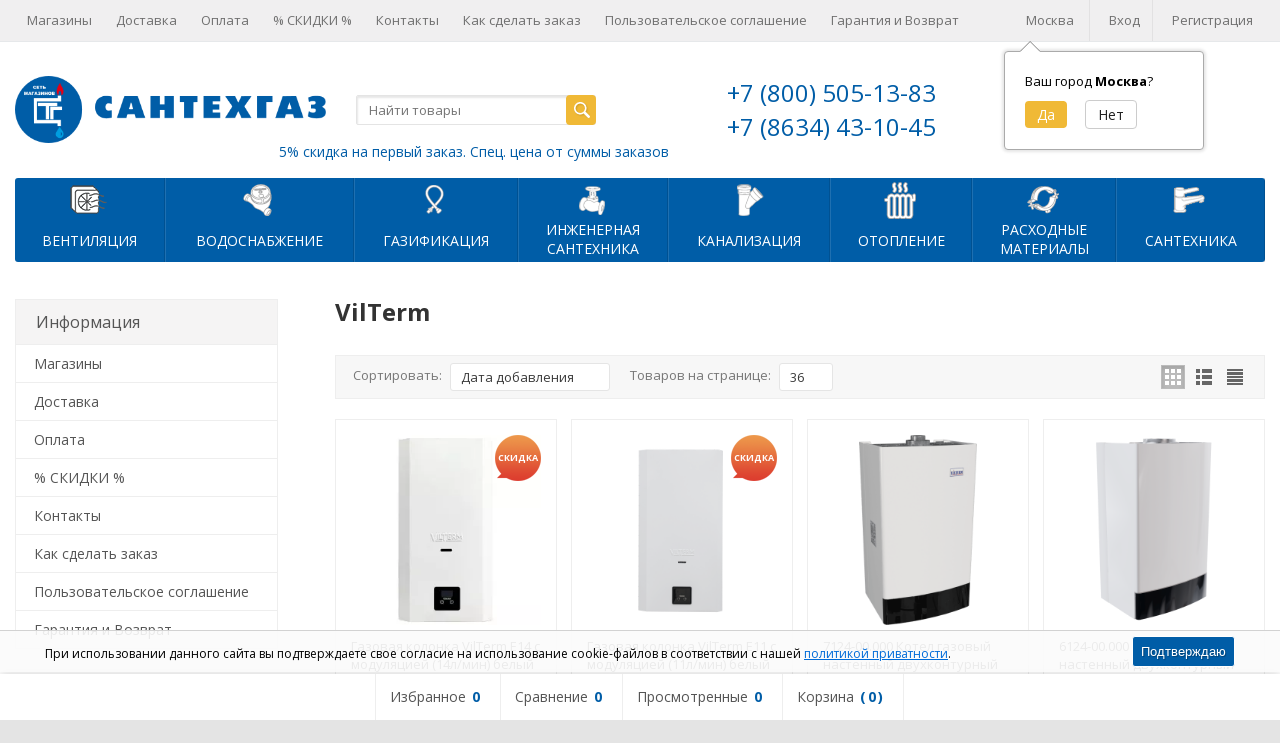

--- FILE ---
content_type: text/html; charset=utf-8
request_url: https://santehgas.ru/brand/VilTerm/
body_size: 26794
content:
<!DOCTYPE html>


	
	


	






	
		


	
														
			
	


<html lang="ru-RU">
<head>
	<meta http-equiv="Content-Type" content="text/html; charset=utf-8">
	<meta name="viewport" content="width=device-width, initial-scale=1">
	<title>VilTerm</title>
	<meta name="Keywords" content="">
	<meta name="Description" content="">
	<link rel="shortcut icon" href="/favicon.ico">
	
	
    				<!-- rss -->
							<link rel="alternate" type="application/rss+xml" title="СантехГаз" href="https://santehgas.ru/blog/rss/">
			
	<!-- CSS -->
	<link href="/wa-content/font/ruble/arial/fontface.css?v9.4.3.70" rel="stylesheet">
	
	
	<link href="/wa-data/public/site/themes/supreme/css/bootstrap-custom.css?v1.7.1.28" rel="stylesheet">
	<link href="/wa-data/public/site/themes/supreme/css/site.css?v1.7.1.28" rel="stylesheet">
	

	<!-- wa CSS -->
	<link href="/wa-apps/shop/plugins/listfeatures/css/frontend_features.css?2.4.1" rel="stylesheet">
<link href="/wa-apps/shop/plugins/quickorder/js/dialog/jquery.dialog.min.css?2.4.1" rel="stylesheet">
<link href="/wa-apps/shop/plugins/quickorder/css/frontend.min.css?2.4.1" rel="stylesheet">

	<!-- /wa CSS -->

	<!--[if lt IE 9]>
		<script src="/wa-data/public/site/themes/supreme/js/respond.min.js?v1.7.1.28"></script>
		<script src="/wa-data/public/site/themes/supreme/js/html5shiv.min.js?v1.7.1.28"></script>
	<![endif]-->

	<script src="/wa-content/js/jquery/jquery-1.11.1.min.js?v3.6.0"></script>
	<script src="/wa-content/js/jquery/jquery-migrate-1.2.1.min.js?v3.6.0"></script>

	<link href="https://fonts.googleapis.com/css?family=Open+Sans:400,600,700&amp;subset=cyrillic" rel="stylesheet">

	
	<script src="/wa-data/public/site/themes/supreme/js/lib.min.js?v1.7.1.28"></script>

		
				
			
								
	
	<script>
		var vars = {"site":{"path":{}},"enable_ajax_search":"1","site_max_width":"1300","content_width":"967.50","shop":{"cart_url":"\/cart\/"}};
	</script>

	<script src="/wa-data/public/site/themes/supreme/js/supreme.js?v1.7.1.28"></script>

	
			
<link href="/wa-data/public/shop/themes/supreme/css/shop.css?v1.7.1.28" rel="stylesheet">




<script src="/wa-data/public/shop/themes/supreme/js/supreme.shop.js?v1.7.1.28"></script>


<script src="/wa-data/public/shop/themes/supreme/js/product.js?v1.7.1.28"></script>




				<script>
			$(function(){
				$.cookie('products_per_page', 36, {expires: 30, path: '/'});
				
			});
		</script>
	
	<!-- plugin hook: 'frontend_head' -->
	
	<link href='/wa-apps/shop/plugins/cityselect/css/suggestions.20.min.css?v=2.0.1' rel='stylesheet'><script src='/wa-apps/shop/plugins/cityselect/js/jquery.suggestions.20.min.js?v2.0.1'></script><link href='/wa-apps/shop/plugins/cityselect/css/frontend.min.css?v=2.0.1' rel='stylesheet'><script src='/wa-apps/shop/plugins/cityselect/js/frontend.min.js?v=2.0.1'></script><script>function init_shop_cityselect(){
shop_cityselect.location={"country":"rus","city":"\u041c\u043e\u0441\u043a\u0432\u0430","region":"77","zip":"101000","constraints_street":"","need_detect":true};
shop_cityselect.route_params={"app":"shop","theme":"supreme","theme_mobile":"supreme","checkout_version":"1","locale":"ru_RU","ssl_all":"1","title":"\u0421\u0410\u041d\u0422\u0415\u0425\u0413\u0410\u0417 - \u0438\u043d\u0442\u0435\u0440\u043d\u0435\u0442-\u043c\u0430\u0433\u0430\u0437\u0438\u043d \u0441\u0430\u043d\u0442\u0435\u0445\u043d\u0438\u043a\u0438 \u0441 \u0434\u043e\u0441\u0442\u0430\u0432\u043a\u043e\u0439 \u043f\u043e \u0420\u043e\u0441\u0441\u0438\u0438","meta_keywords":"\u043c\u0430\u0433\u0430\u0437\u0438\u043d \u043e\u043d\u043b\u0430\u0439\u043d \u0441\u0430\u043d\u0442\u0435\u0445\u043d\u0438\u043a\u0430 \u043e\u0442\u043e\u043f\u043b\u0435\u043d\u0438\u0435 \u0432\u043e\u0434\u043e\u0441\u043d\u0430\u0431\u0436\u0435\u043d\u0438\u0435","meta_description":"\u0421\u0410\u041d\u0422\u0415\u0425\u0413\u0410\u0417 - \u0441\u0435\u0442\u044c \u043c\u0430\u0433\u0430\u0437\u0438\u043d\u043e\u0432 \u0438\u043d\u0436\u0435\u043d\u0435\u0440\u043d\u043e\u0439 \u0441\u0430\u043d\u0442\u0435\u0445\u043d\u0438\u043a\u0438 \u0432 \u0433. \u0422\u0430\u0433\u0430\u043d\u0440\u043e\u0433\u0435, \u0420\u043e\u0441\u0442\u043e\u0432\u0441\u043a\u043e\u0439 \u043e\u0431\u043b\u0430\u0441\u0442\u0438, \u041a\u0440\u0430\u0441\u043d\u043e\u0434\u0430\u0440\u0441\u043a\u043e\u043c \u043a\u0440\u0430\u0435: \u043e\u0442\u043e\u043f\u043b\u0435\u043d\u0438\u0435, \u043a\u0430\u043d\u0430\u043b\u0438\u0437\u0430\u0446\u0438\u044f, \u043a\u043e\u0442\u043b\u044b, \u043e\u0431\u043e\u0433\u0440\u0435\u0432\u0430\u0442\u0435\u043b\u0438. \u0421\u0435\u0440\u0432\u0438\u0441 \u0432\u0435\u0434\u0443\u0449\u0438\u0445 \u0431\u0440\u0435\u043d\u0434\u043e\u0432, \u0433\u0430\u0440\u0430\u043d\u0442\u0438\u0439\u043d\u044b\u0439 \u0440\u0435\u043c\u043e\u043d\u0442.","og_title":"","og_image":"","og_video":"","og_description":"","og_type":"","og_url":"","url_type":"2","products_per_page":"","type_id":"0","currency":"RUB","stock_id":"v4","public_stocks":["v4"],"drop_out_of_stock":"1","payment_id":"0","shipping_id":"0","ssl":"1","checkout_storefront_id":"8dc1d49b08b0eb06d44857cd297b4c04","brand":"VilTerm","module":"frontend","action":"brand","plugin":"brands","cityselect__url":"brand\/VilTerm\/"};
shop_cityselect.countries=[];
shop_cityselect.iso2to3=[];
shop_cityselect.language='ru';
shop_cityselect.init('7c65b719aa7cdc3b19ce3c882ce143d50b11e570','/','/wa-apps/shop/plugins/cityselect/js/fancybox/','city','auto',1,1,0);
        } if (typeof shop_cityselect !== 'undefined') { init_shop_cityselect() } else { $(document).ready(function () { init_shop_cityselect() }) }</script><style id="quickorder-inline-styles" data-inline-css="1">[data-quickorder-pb]{background:rgba(103,171,235,1);color:#fafafa;-webkit-border-radius:5px;-moz-border-radius:5px;border-radius:5px;font-family:Arial,sans-serif;font-size:14px;font-style:normal;font-weight:bold;padding:10px 25px;margin-top:20px;margin-bottom:10px;text-align:center}[data-quickorder-pb]:hover{background:rgba(179,201,209,1);color:#db33db}[data-quickorder-pb]{display:table}.quickorder-form[data-quickorder-pf]{background:rgba(255,255,255,1);color:#5e5e5e;-webkit-border-radius:5px;-moz-border-radius:5px;border-radius:5px}[data-quickorder-pf] .quickorder-methods>div{-webkit-border-radius:5px;-moz-border-radius:5px;border-radius:5px}[data-quickorder-pf] .quickorder-popup{-webkit-border-radius:5px;-moz-border-radius:5px;border-radius:5px}.quickorder-form [data-quickorder-pfh]{background:rgba(255,223,201,1);color:#000;font-family:Arial,sans-serif;font-size:24px;font-style:normal;font-weight:normal;padding:10px 15px}[data-quickorder-pf] [data-quickorder-close]{right:15px}[data-quickorder-pf] .quickorder-popup-head{background:rgba(255,223,201,1);color:#000}[data-quickorder-pf] .quickorder-popup{border:2px solid rgba(255,223,201,1)}.quickorder-form [data-quickorder-pt]{font-size:14px;font-style:normal;font-weight:bold}.quickorder-form [data-quickorder-pfs]{background:rgba(255,255,255,1);padding:7px;-webkit-border-radius:5px;-moz-border-radius:5px;border-radius:5px;border:1px solid #ccc;width:100%}[data-quickorder-pf] .quickorder-methods>div{border:1px solid #ccc}[data-quickorder-pf] .quickorder-methods-form .wa-value input,[data-quickorder-pf] .quickorder-methods-form .wa-value select,[data-quickorder-pf] .wa-captcha-input,[data-quickorder-pf] .quickorder-methods-form .wa-value textarea{background:rgba(255,255,255,1);padding:7px;-webkit-border-radius:5px;-moz-border-radius:5px;border-radius:5px;border:1px solid #ccc}.quickorder-form [data-quickorder-pff]{padding:20px;text-align:center}.quickorder-form [data-quickorder-pfb]{background:rgba(255,223,201,1);color:#000;-webkit-border-radius:5px;-moz-border-radius:5px;border-radius:5px;font-family:Arial,sans-serif;font-size:14px;font-style:normal;font-weight:normal;padding:10px 25px;text-align:center}.quickorder-form [data-quickorder-pfb]:hover{background:rgba(252,211,184,1)}[data-quickorder-pf] .quickorder-methods>div:hover,[data-quickorder-pf] .quickorder-methods>div.selected{background:rgba(255,223,201,.1)}[data-quickorder-pf] .quickorder-quantity-volume:hover{background:rgba(255,223,201,.1)}[data-quickorder-pf] .quickorder-popup input[type="button"]{background:rgba(255,223,201,1);color:#000;-webkit-border-radius:5px;-moz-border-radius:5px;border-radius:5px;font-family:Arial,sans-serif;font-size:14px;font-style:normal;font-weight:normal;padding:10px 25px;text-align:center}[data-quickorder-pf] .quickorder-popup input[type="button"]:hover{background:rgba(252,211,184,1)}[data-quickorder-cb]{background:rgba(103,171,235,1);color:#fafafa;-webkit-border-radius:5px;-moz-border-radius:5px;border-radius:5px;font-family:Arial,sans-serif;font-size:14px;font-style:normal;font-weight:bold;padding:10px 25px;margin-top:20px;margin-bottom:10px;text-align:center}[data-quickorder-cb]:hover{background:rgba(179,201,209,1);color:#db33db}[data-quickorder-cb]{display:table}.quickorder-form[data-quickorder-cf]{background:rgba(255,255,255,1);color:#5e5e5e;-webkit-border-radius:5px;-moz-border-radius:5px;border-radius:5px}[data-quickorder-cf] .quickorder-methods>div{-webkit-border-radius:5px;-moz-border-radius:5px;border-radius:5px}[data-quickorder-cf] .quickorder-popup{-webkit-border-radius:5px;-moz-border-radius:5px;border-radius:5px}.quickorder-form [data-quickorder-cfh]{background:rgba(255,223,201,1);color:#000;font-family:Arial,sans-serif;font-size:24px;font-style:normal;font-weight:normal;padding:10px 15px}[data-quickorder-cf] [data-quickorder-close]{right:15px}[data-quickorder-cf] .quickorder-popup-head{background:rgba(255,223,201,1);color:#000}[data-quickorder-cf] .quickorder-popup{border:2px solid rgba(255,223,201,1)}.quickorder-form [data-quickorder-ct]{font-size:14px;font-style:normal;font-weight:bold}.quickorder-form [data-quickorder-cfs]{background:rgba(255,255,255,1);padding:7px;-webkit-border-radius:5px;-moz-border-radius:5px;border-radius:5px;border:1px solid #ccc;width:100%}[data-quickorder-cf] .quickorder-methods>div{border:1px solid #ccc}[data-quickorder-cf] .quickorder-methods-form .wa-value input,[data-quickorder-cf] .quickorder-methods-form .wa-value select,[data-quickorder-cf] .wa-captcha-input,[data-quickorder-cf] .quickorder-methods-form .wa-value textarea{background:rgba(255,255,255,1);padding:7px;-webkit-border-radius:5px;-moz-border-radius:5px;border-radius:5px;border:1px solid #ccc}.quickorder-form [data-quickorder-cff]{padding:20px;text-align:center}.quickorder-form [data-quickorder-cfb]{background:rgba(255,223,201,1);color:#000;-webkit-border-radius:5px;-moz-border-radius:5px;border-radius:5px;font-family:Arial,sans-serif;font-size:14px;font-style:normal;font-weight:normal;padding:10px 25px;text-align:center}.quickorder-form [data-quickorder-cfb]:hover{background:rgba(252,211,184,1)}[data-quickorder-cf] .quickorder-methods>div:hover,[data-quickorder-cf] .quickorder-methods>div.selected{background:rgba(255,223,201,.1)}[data-quickorder-cf] .quickorder-quantity-volume:hover{background:rgba(255,223,201,.1)}[data-quickorder-cf] .quickorder-popup input[type="button"]{background:rgba(255,223,201,1);color:#000;-webkit-border-radius:5px;-moz-border-radius:5px;border-radius:5px;font-family:Arial,sans-serif;font-size:14px;font-style:normal;font-weight:normal;padding:10px 25px;text-align:center}[data-quickorder-cf] .quickorder-popup input[type="button"]:hover{background:rgba(252,211,184,1)}/* Добавляйте свой CSS ниже */</style><script type='text/javascript'>jQuery(document).ready(function($) {$.quickorder.init({version:'2.4.1',isDebug:'0',messages:{"Select product sku":"\u0412\u044b\u0431\u0440\u0430\u0442\u044c \u0432\u0430\u0440\u0438\u0430\u043d\u0442 \u0442\u043e\u0432\u0430\u0440\u0430","Product with the selected option combination is not available for purchase":"\u0422\u043e\u0432\u0430\u0440 \u0441 \u0432\u044b\u0431\u0440\u0430\u043d\u043d\u044b\u043c\u0438 \u0445\u0430\u0440\u0430\u043a\u0442\u0435\u0440\u0438\u0441\u0442\u0438\u043a\u0430\u043c\u0438 \u043d\u0435 \u0434\u043e\u0441\u0442\u0443\u043f\u0435\u043d \u0434\u043b\u044f \u0437\u0430\u043a\u0430\u0437\u0430","This product is already selected":"\u0422\u043e\u0432\u0430\u0440 \u0443\u0436\u0435 \u0432\u044b\u0431\u0440\u0430\u043d","Fix the errors above":"\u0418\u0441\u043f\u0440\u0430\u0432\u044c\u0442\u0435 \u0434\u043e\u043f\u0443\u0449\u0435\u043d\u043d\u044b\u0435 \u043e\u0448\u0438\u0431\u043a\u0438","The shopping cart is empty":"\u041a\u043e\u0440\u0437\u0438\u043d\u0430 \u043f\u0443\u0441\u0442\u0430","Wait, please... Redirecting":"\u041f\u043e\u0436\u0430\u043b\u0443\u0439\u0441\u0442\u0430, \u043f\u043e\u0434\u043e\u0436\u0434\u0438\u0442\u0435... \u0418\u0434\u0435\u0442 \u043f\u0435\u0440\u0435\u043d\u0430\u043f\u0440\u0430\u0432\u043b\u0435\u043d\u0438\u0435","Field is required":"\u041e\u0431\u044f\u0437\u0430\u0442\u0435\u043b\u044c\u043d\u043e\u0435 \u043f\u043e\u043b\u0435","Fill in required fields":"\u0417\u0430\u043f\u043e\u043b\u043d\u0438\u0442\u0435 \u043e\u0431\u044f\u0437\u0430\u0442\u0435\u043b\u044c\u043d\u044b\u0435 \u043f\u043e\u043b\u044f","Your order is empty":"\u0412\u0430\u0448 \u0437\u0430\u043a\u0430\u0437 \u043f\u0443\u0441\u0442","Fill in captcha field":"\u0417\u0430\u043f\u043e\u043b\u043d\u0438\u0442\u0435 \u043f\u0440\u043e\u0432\u0435\u0440\u043e\u0447\u043d\u044b\u0439 \u043a\u043e\u0434","Terms and agreement":"\u0423\u0441\u043b\u043e\u0432\u0438\u044f \u0438 \u0441\u043e\u0433\u043b\u0430\u0448\u0435\u043d\u0438\u044f","Phone format is not correct.<br>Use this one:":"\u041d\u0435\u043a\u043e\u0440\u0440\u0435\u043a\u0442\u043d\u044b\u0439 \u0444\u043e\u0440\u043c\u0430\u0442 \u0442\u0435\u043b\u0435\u0444\u043e\u043d\u0430.<br>\u0418\u0441\u043f\u043e\u043b\u044c\u0437\u0443\u0439\u0442\u0435 \u0442\u0430\u043a\u043e\u0439:","Shipping method has errors. Please, fix them.":"\u041c\u0435\u0442\u043e\u0434\u044b \u0434\u043e\u0441\u0442\u0430\u0432\u043a\u0438 \u0441\u043e\u0434\u0435\u0440\u0436\u0430\u0442 \u043e\u0448\u0438\u0431\u043a\u0438. \u041f\u043e\u0436\u0430\u043b\u0443\u0439\u0441\u0442\u0430, \u0438\u0441\u043f\u0440\u0430\u0432\u044c\u0442\u0435 \u0438\u0445.","Payment method has errors. Please, fix them.":"\u041c\u0435\u0442\u043e\u0434\u044b \u043e\u043f\u043b\u0430\u0442\u044b \u0441\u043e\u0434\u0435\u0440\u0436\u0430\u0442 \u043e\u0448\u0438\u0431\u043a\u0438. \u041f\u043e\u0436\u0430\u043b\u0443\u0439\u0441\u0442\u0430, \u0438\u0441\u043f\u0440\u0430\u0432\u044c\u0442\u0435 \u0438\u0445.","Minimal sum of order is %s":"\u041c\u0438\u043d\u0438\u043c\u0430\u043b\u044c\u043d\u0430\u044f \u0441\u0443\u043c\u043c\u0430 \u0437\u0430\u043a\u0430\u0437\u0430 %s","Minimal sum of each product is":"\u041c\u0438\u043d\u0438\u043c\u0430\u043b\u044c\u043d\u0430\u044f \u0441\u0442\u043e\u0438\u043c\u043e\u0441\u0442\u044c \u043a\u0430\u0436\u0434\u043e\u0433\u043e \u0442\u043e\u0432\u0430\u0440\u0430 %s","Minimal quantity of products is":"\u041c\u0438\u043d\u0438\u043c\u0430\u043b\u044c\u043d\u043e\u0435 \u043a\u043e\u043b\u0438\u0447\u0435\u0441\u0442\u0432\u043e \u0442\u043e\u0432\u0430\u0440\u043e\u0432","Minimal quantity of each product is":"\u041c\u0438\u043d\u0438\u043c\u0430\u043b\u044c\u043d\u043e\u0435 \u043a\u043e\u043b\u0438\u0447\u0435\u0441\u0442\u0432\u043e \u043a\u0430\u0436\u0434\u043e\u0433\u043e \u0442\u043e\u0432\u0430\u0440\u0430","Wait, please..":"\u041f\u043e\u0436\u0430\u043b\u0443\u0439\u0441\u0442\u0430, \u043f\u043e\u0434\u043e\u0436\u0434\u0438\u0442\u0435.."},currency:{"code":"RUB","sign":"\u0440\u0443\u0431.","sign_html":"<span class=\"ruble\">\u20bd<\/span>","sign_position":1,"sign_delim":" ","decimal_point":",","frac_digits":"2","thousands_sep":" "},usingPlugins:1,contactUpdate:0,popupClose:1,minimal:{"product_quantity":"","total_quantity":"","product_sum":"","price":""},productButton:'[data-quickorder-product-button]',cartButton:'[data-quickorder-cart-button]',analytics:{"cart":{"ga_counter":"","ya_counter":"","yaecom":"","yaecom_goal_id":"","yaecom_container":"","ya_fopen":"","ya_submit":"","ya_submit_error":"","ga_category_fopen":"","ga_action_fopen":"","ga_category_submit":"","ga_action_submit":"","ga_category_submit_error":"","ga_action_submit_error":""},"product":{"ga_counter":"","ya_counter":"","yaecom":"","yaecom_goal_id":"","yaecom_container":"","ya_fopen":"","ya_submit":"","ya_submit_error":"","ga_category_fopen":"","ga_action_fopen":"","ga_category_submit":"","ga_action_submit":"","ga_category_submit_error":"","ga_action_submit_error":""}},urls:{getProductSkus:'/quickorder/getProductSkus/',shipping:'/quickorder/shipping/update/',update:'/quickorder/update/',load:'/quickorder/load/',send:'/quickorder/send/',service:'/quickorder/service/update/',cartSaveUrl:{shop:'https://santehgas.ru/cart/save/',plugin:'https://santehgas.ru/my/'},cartDeleteUrl:{shop:'https://santehgas.ru/cart/delete/',plugin:'https://santehgas.ru/my/'},cartAddUrl:{shop:'https://santehgas.ru/cart/add/',plugin:'https://santehgas.ru/my/'}}});});</script>
	<link href="/wa-apps/shop/plugins/pricereq/css/pricereq.frontend.css?9.4.3.70" rel="stylesheet">

	
	<script src="/wa-apps/shop/plugins/pricereq/js/pricereq.frontend.js?9.4.3.70" type="text/javascript"></script>

	<script type="text/javascript">
		(function ($) {
			var localeSettings = {};
				localeSettings.text_close = 'Закрыть';
				localeSettings.error_sendmail = 'Произошла ошибка при отправке сообщения';
				localeSettings.error_name_phone = 'Заполните «Телефон» или «Email»';

		    pricereqFrontend.initModule("/pricereq/", {"update_time":"1497799189","status":"on","pricereq_request_limit":"30","show_done":"on","comment_status":"on","email_of_sender":"","email_of_recipient":"","id_in_html":".price-req-button","phone_masked_input":"","text_header_title":"\u0417\u0430\u043f\u0440\u043e\u0441 \u0446\u0435\u043d\u044b","text_name_placeholder":"\u0412\u0430\u0448\u0435 \u0418\u043c\u044f","text_phone_placeholder":"\u0412\u0430\u0448 \u0422\u0435\u043b\u0435\u0444\u043e\u043d","text_email_placeholder":"\u0412\u0430\u0448 Email","text_comment_placeholder":"\u0412\u0430\u0448 \u043a\u043e\u043c\u043c\u0435\u043d\u0442\u0430\u0440\u0438\u0439","text_submit_button":"\u041e\u0442\u043f\u0440\u0430\u0432\u0438\u0442\u044c","style_form_width":"400","style_form_height":"350","style_form_background":"ffffff","style_header_background":"21a6de","style_header_text_color":"ffffff","style_submit_width":"300","style_submit_height":"34","style_submit_background":"21a6de","style_submit_text_color":"ffffff","style_close_ok_background":"4d9b58","style_close_error_background":"de4d2c","text_thanks_message":"\u0421\u043f\u0430\u0441\u0438\u0431\u043e,","text_more_thanks_message":"\u0432\u0430\u0448\u0435 \u0441\u043e\u043e\u0431\u0449\u0435\u043d\u0438\u0435 \u043e\u0442\u043f\u0440\u0430\u0432\u043b\u0435\u043d\u043e!","style_thanks_text_color":"717171","privacy_status":"off","privacy_text":"\u041d\u0430\u0436\u0438\u043c\u0430\u044f \u043d\u0430 \u043a\u043d\u043e\u043f\u043a\u0443 \u00ab\u041e\u0442\u043f\u0440\u0430\u0432\u0438\u0442\u044c\u00bb, \u044f \u0434\u0430\u044e","privacy_link_text":"\u0441\u043e\u0433\u043b\u0430\u0441\u0438\u0435 \u043d\u0430 \u043e\u0431\u0440\u0430\u0431\u043e\u0442\u043a\u0443 \u043f\u0435\u0440\u0441\u043e\u043d\u0430\u043b\u044c\u043d\u044b\u0445 \u0434\u0430\u043d\u043d\u044b\u0445","privacy_link_url":"\/site\/privacy-policy\/","privacy_checkbox_status":"on","privacy_checkbox_checked":"unchecked"}, localeSettings);
		})(jQuery);
	</script>
		
<style>i.icon16-flexdiscount.loading{background-image:url(https://santehgas.ru/wa-apps/shop/plugins/flexdiscount/img/loading16.gif)}i.flexdiscount-big-loading{background:url(https://santehgas.ru/wa-apps/shop/plugins/flexdiscount/img/loading.gif) no-repeat}.fl-is-loading > * { opacity: 0.3; }.fl-is-loading { position:relative }.fl-is-loading:after{ position:absolute; top:0;left:0;content:"";width:100%;height:100%; background:url(https://santehgas.ru/wa-apps/shop/plugins/flexdiscount/img/loader2.gif) center center no-repeat}.fl-loader-2:after{ position:absolute; top:0;left:0;content:"";width:100%;height:100%; background:url(/wa-content/img/loading16.gif) center center no-repeat}i.icon16-flexdiscount{background-repeat:no-repeat;height:16px;width:16px;display:inline-block;text-indent:-9999px;text-decoration:none!important;vertical-align:top;margin:-.1em .25em 0 0}i.flexdiscount-big-loading{display:inline-block;width:32px;height:32px;margin:15px 0}.flexdiscount-coup-del-block,.flexdiscount-loader{display:none}.align-center{text-align:center}.flexdiscount-coup-result,.flexdiscount-form,.flexdiscount-price-block,.flexdiscount-user-affiliate,.flexdiscount-user-discounts{margin:10px 0}.flexdiscount-coup-result{color:green}.flexdiscount-coup-result.flexdiscount-error{color:red}.flexdiscount-max-affiliate,.flexdiscount-max-discount{font-size:1.5em;color:#c03;font-weight:600}.flexdiscount-coupon-delete:before{content:'x';padding:5px;-webkit-border-radius:50%;-moz-border-radius:50%;border-radius:50%;border:2px solid red;width:.5em;height:.5em;display:inline-block;text-align:center;line-height:.5em;margin-right:5px;font-size:1.3em;color:red;font-weight:700;vertical-align:middle}.flexdiscount-price-block{display:inline-block}.flexdiscount-product-discount{display:table}.flexdiscount-my-content>div{padding:10px}.flexdiscount-discounts-affiliate{color:#c03;background:#fff4b4;padding:5px 10px;border-radius:20px}/***********************
 *
 * ru: Блок Доступных скидок и бонусов
 * en: Available discount and bonuses
 *
************************/

/**
* Обертка
* Wrap
*/
.flexdiscount-available-discount { }
/**
* Блок вывода Доступных скидок и бонусов
* Available discount and bonuses
*/
.flexdiscount-alldiscounts { clear: none; background-color: #FFFFFF; border: 1px solid #DDDDDD; -webkit-border-radius: 4px; -moz-border-radius: 4px; border-radius: 4px; margin: 10px 0; }
/**
* Шапка
* Header block
*/
.flexdiscount-alldiscounts-heading { background: #fff4b4; text-transform: uppercase; -webkit-border-top-left-radius: 3px; -moz-border-top-left-radius: 3px; border-top-left-radius: 3px; -webkit-border-top-right-radius: 3px; -moz-border-top-right-radius: 3px; border-top-right-radius: 3px; padding: 10px 15px;}
/**
* Заголовок шапки
* Header text
*/
.flexdiscount-alldiscounts-heading .h3 { font-size: 14px; margin: 0; padding: 0; color: #444;}
/**
* Внутренний отступ основной части
* Padding of the block body
*/
.flexdiscount-alldiscounts-body, .flexdiscount-alldiscounts .flexdiscount-body { padding: 15px; }
/*
* Ширина таблицы
* Width table
*/
.flexdiscount-alldiscounts table { width: 100%; }
/*
* Внешний отступ неупорядоченных списков
* Margin of unordered lists
*/
.flexdiscount-alldiscounts ul { margin: 0; }
/*
* Стили таблицы
* Table styles
*/
.flexdiscount-alldiscounts .flexdiscount-table { border-left: 1px solid #000; border-top: 1px solid #000; width: 100%; margin: 0; }
/*
* Стили заголовков и ячеек таблицы
* Table cells styles
*/
.flexdiscount-alldiscounts .flexdiscount-table td, .flexdiscount-alldiscounts .flexdiscount-table th { color: #000; border: 1px solid #000; padding: 5px; }
.fl-discount-skus { margin-bottom: 10px; }
tr.fl-discount-skus td { padding: 10px 5px; }

/***********************
 *
 * ru: Блок Действующих скидок и бонусов
 * en: Product active discounts and bonuses
 *
************************/

/**
* Обертка
* Wrap
*/
.flexdiscount-product-discount { display: table; }
/**
* Блок вывода Действующих скидок и бонусов
* Product active discounts and bonuses block
*/
.flexdiscount-pd-block { background-color: #FFFFFF; border: 1px solid #DDDDDD; -webkit-border-radius: 4px; -moz-border-radius: 4px; border-radius: 4px; margin: 10px 0; }
/**
* Шапка
* Header block
*/
.flexdiscount-pd-block .flexdiscount-heading, #yourshop .flexdiscount-pd-block .flexdiscount-heading { background: #163bdb; text-transform: uppercase; border-color: #DDDDDD; color: #333333; -webkit-border-top-left-radius: 3px; -moz-border-top-left-radius: 3px; border-top-left-radius: 3px; -webkit-border-top-right-radius: 3px; -moz-border-top-right-radius: 3px; border-top-right-radius: 3px; padding: 10px 15px;}
/**
* Заголовок шапки
* Header text
*/
.flexdiscount-pd-block .flexdiscount-heading .h3 { font-size: 14px; margin: 0; padding: 0; color: #fff;}
/**
* Внутренний отступ основной части
* Padding of the block body
*/
.flexdiscount-pd-block .flexdiscount-body { padding: 15px; }
/*
* Внешний отступ неупорядоченных списков
* Margin of unordered lists
*/
.flexdiscount-pd-block ul { margin: 0; }
/*
* Стили таблицы
* Table styles
*/
.flexdiscount-pd-block .flexdiscount-table { border-left: 1px solid #000; border-top: 1px solid #000; width: 100%; margin: 0; }
/*
* Стили заголовков и ячеек таблицы
* Table cells styles
*/
.flexdiscount-pd-block .flexdiscount-table td, .flexdiscount-pd-block .flexdiscount-table th { color: #000; border: 1px solid #000; padding: 5px; }

/***********************
 *
 * ru: Активные скидок и бонусов
 * en: Active discounts and bonuses block
 *
************************/

/**
* Обертка
* Wrap
*/
.flexdiscount-user-discounts { }
/**
* Блок вывода активных скидок и бонусов
* Active discounts and bonuses block
*/
.flexdiscount-discounts { clear: both; overflow: hidden; background-color: #FFFFFF; border: 1px solid #ddd; margin: 10px 0; }
/**
* Шапка
* Header block
*/
.flexdiscount-discounts-heading { background: #eee; text-transform: uppercase; color: #333333; padding: 10px 15px; }
/**
* Заголовок шапки
* Header text
*/
.flexdiscount-discounts-heading .h3 { font-size: 14px; margin: 0; color: #444; }
/**
* Внутренний отступ основной части
* Padding of the block body
*/
.flexdiscount-discounts-body { padding: 0; }
/*
* Ширина таблицы
* Width table
*/
.flexdiscount-discounts table { width: 100%; }
/*
* Стили неупорядоченных списков
* Styles of unordered lists
*/
.flexdiscount-discounts-body ul { list-style: none; padding: 0; margin: 0; }
.flexdiscount-discounts-body li { padding: 10px 15px; background-color: #fefce3; margin: 5px 0; }
/*
* Стили для размера скидки
* Styles for discount
*/
.flexdiscount-discounts-price { color: #e8385c; display: inline-block; }

/***********************
 *
 * ru: Дополнительная форма ввода купонов
 * en: Additional coupon form
 *
************************/

/*
* Цвет сообщения о успешно введенном купоне
* Message color about successfully entered coupon
*/
.flexdiscount-coup-result { color: green; }
/*
* Цвет сообщения о неверно введенном купоне
* Message color about incorrectly entered coupon
*/
.flexdiscount-coup-result.flexdiscount-error { color: #ff0000; }
/**
* Крестик удаления купона
* Delete coupon cross
*/
.flexdiscount-coupon-delete:before { content: 'x'; padding: 5px; -webkit-border-radius: 50%; -moz-border-radius: 50%; border-radius: 50%; border: 2px solid #ff0000; width: .5em; height: .5em; display: inline-block; text-align: center; line-height: .5em; margin-right: 5px; font-size: 1.3em; color: #ff0000; font-weight: bold; vertical-align: middle; }

/***********************
 *
 * ru: Блок правил запрета
 * en: Deny discounts block
 *
************************/

/**
* Обертка
* Wrap
*/
.flexdiscount-deny-discount { }
/**
* Блок вывода правил запрета
* Deny discounts block
*/
.flexdiscount-denydiscounts { clear: none; background-color: #FFFFFF; border: 1px solid #DDDDDD; -webkit-border-radius: 4px; -moz-border-radius: 4px; border-radius: 4px; margin: 10px 0; }
/**
* Шапка
* Header block
*/
.flexdiscount-denydiscounts-heading { background: #ff0000; text-transform: uppercase; -webkit-border-top-left-radius: 3px; -moz-border-top-left-radius: 3px; border-top-left-radius: 3px; -webkit-border-top-right-radius: 3px; -moz-border-top-right-radius: 3px; border-top-right-radius: 3px; padding: 10px 15px;}
/**
* Заголовок шапки
* Header text
*/
.flexdiscount-denydiscounts-heading .h3 { font-size: 14px; margin: 0; padding: 0; color: #fff;}
/**
* Внутренний отступ основной части
* Padding of the block body
*/
.flexdiscount-denydiscounts-body, .flexdiscount-denydiscounts .flexdiscount-body { padding: 15px; }
/*
* Ширина таблицы
* Width table
*/
.flexdiscount-denydiscounts table { width: 100%; }
/*
* Внешний отступ неупорядоченных списков
* Margin of unordered lists
*/
.flexdiscount-denydiscounts ul { margin: 0; }
/*
* Стили таблицы
* Table styles
*/
.flexdiscount-denydiscounts .flexdiscount-table { border-left: 1px solid #000; border-top: 1px solid #000; width: 100%; margin: 0; }
/*
* Стили заголовков и ячеек таблицы
* Table cells styles
*/
.flexdiscount-denydiscounts .flexdiscount-table td, .flexdiscount-denydiscounts .flexdiscount-table th { color: #000; border: 1px solid #000; padding: 5px; }

/***********************
 *
 * ru: Блок цены со скидкой
 * en: Block of price with discount
 *
************************/

/*
* Обертка
* Wrap
*/
.flexdiscount-price-block { display: inline-block; }

/***********************
 *
 * ru: Скидки в личном кабинете
 * en: Discounts in customer account
 *
************************/

/*
* Обертка
* Wrap
*/
.flexdiscount-my-content > div { padding: 10px; }

/***********************
 *
 * ru: Остальные стили
 * en: Other styles
 *
************************/

/*
* Бонусы
* Bonuses
*/
.flexdiscount-discounts-affiliate { color: #c03; background: #fff4b4; padding: 5px 10px; border-radius: 20px; }
/**
* Максимальное значение скидок и бонусов в блоках Доступных и Действующих скидок
* Maximum value of discount and bonuses in Available discounts block and Product discounts block
*/
.flexdiscount-max-discount, .flexdiscount-max-affiliate { font-size: 1.3em; color: #c03; font-weight: 600; }</style><script>$(function() {$.flexdiscountFrontend = new FlexdiscountPluginFrontend({urls: {couponAddUrl: '/flexdiscount/couponAdd/',updateDiscountUrl: '/flexdiscount/update/',refreshCartUrl: '/flexdiscount/cartUpdate/',deleteUrl: '/flexdiscount/couponDelete/',cartSaveUrl: {shop: '/cart/save/',plugin: '/my/'},cartDeleteUrl: {shop: '/cart/delete/',plugin: '/my/'},cartAddUrl: {shop: '/cart/add/',plugin: '/my/'}},updateInfoblocks: 1,hideDefaultAffiliateBlock: '',ss8forceUpdate: '0',addAffiliateBlock: 0,loaderType: 'loader1',locale: 'ru_RU',settings: {"enable_frontend_cart_hook":0},ss8UpdateAfterPayment: 0,shopVersion: '9.4.3.70'});});</script>
	
	
	<!-- wa headJs -->
	<script>
(function(i,s,o,g,r,a,m){i['GoogleAnalyticsObject']=r;i[r]=i[r]||function(){
(i[r].q=i[r].q||[]).push(arguments)},i[r].l=1*new Date();a=s.createElement(o),
m=s.getElementsByTagName(o)[0];a.async=1;a.src=g;m.parentNode.insertBefore(a,m)
})(window,document,'script','//www.google-analytics.com/analytics.js','ga');
ga('create', 'UA-118154000-1', 'auto');
ga('send', 'pageview');

</script>
	<!-- / wa headJs -->

	<!-- wa JS -->
	<script src="/wa-apps/shop/plugins/listfeatures/js/frontend_features.js?2.4.1"></script>
<script src="/wa-apps/shop/plugins/quickorder/js/dialog/jquery.dialog.min.js?2.4.1"></script>
<script src="/wa-apps/shop/plugins/quickorder/js/frontend.min.js?2.4.1"></script>
<script src="/wa-apps/shop/plugins/flexdiscount/js/flexdiscountFrontend.min.js?4.45.2"></script>

	<!-- / wa JS -->

	
						
	
		
	
			<script type="text/javascript">
			var wmCatImages = {"2643":{"image":"\/wa-data\/public\/shop\/wmimageincatPlugin\/categories\/2643\/image_76.jpg"},"2740":{"image":"\/wa-data\/public\/shop\/wmimageincatPlugin\/categories\/2740\/image_233.jpg"},"2333":{"image":"\/wa-data\/public\/shop\/wmimageincatPlugin\/categories\/2333\/image_178.jpg","banner":"\/wa-data\/public\/shop\/wmimageincatPlugin\/categories\/2333\/banner_180.jpg"},"1371":{"icon":"\/wa-data\/public\/shop\/wmimageincatPlugin\/categories\/1371\/icon_12.png","image":"\/wa-data\/public\/shop\/wmimageincatPlugin\/categories\/1371\/image_19.png"},"2648":{"icon":"\/wa-data\/public\/shop\/wmimageincatPlugin\/categories\/2648\/icon_11.png","image":"\/wa-data\/public\/shop\/wmimageincatPlugin\/categories\/2648\/image_20.png"},"2422":{"icon":"\/wa-data\/public\/shop\/wmimageincatPlugin\/categories\/2422\/icon_13.png","image":"\/wa-data\/public\/shop\/wmimageincatPlugin\/categories\/2422\/image_21.png"},"2455":{"icon":"\/wa-data\/public\/shop\/wmimageincatPlugin\/categories\/2455\/icon_14.png","image":"\/wa-data\/public\/shop\/wmimageincatPlugin\/categories\/2455\/image_22.png"},"2646":{"icon":"\/wa-data\/public\/shop\/wmimageincatPlugin\/categories\/2646\/icon_15.png","image":"\/wa-data\/public\/shop\/wmimageincatPlugin\/categories\/2646\/image_23.png"},"2647":{"icon":"\/wa-data\/public\/shop\/wmimageincatPlugin\/categories\/2647\/icon_16.png","image":"\/wa-data\/public\/shop\/wmimageincatPlugin\/categories\/2647\/image_60.jpeg"},"1456":{"image":"\/wa-data\/public\/shop\/wmimageincatPlugin\/categories\/1456\/image_52.jpeg"},"2540":{"icon":"\/wa-data\/public\/shop\/wmimageincatPlugin\/categories\/2540\/icon_18.png","image":"\/wa-data\/public\/shop\/wmimageincatPlugin\/categories\/2540\/image_25.png"},"2663":{"image":"\/wa-data\/public\/shop\/wmimageincatPlugin\/categories\/2663\/image_26.png"},"2664":{"image":"\/wa-data\/public\/shop\/wmimageincatPlugin\/categories\/2664\/image_27.png"},"2528":{"image":"\/wa-data\/public\/shop\/wmimageincatPlugin\/categories\/2528\/image_28.png"},"1387":{"image":"\/wa-data\/public\/shop\/wmimageincatPlugin\/categories\/1387\/image_350.jpg"},"2398":{"image":"\/wa-data\/public\/shop\/wmimageincatPlugin\/categories\/2398\/image_320.jpg"},"2661":{"image":"\/wa-data\/public\/shop\/wmimageincatPlugin\/categories\/2661\/image_31.png"},"2651":{"image":"\/wa-data\/public\/shop\/wmimageincatPlugin\/categories\/2651\/image_176.png"},"2694":{"image":"\/wa-data\/public\/shop\/wmimageincatPlugin\/categories\/2694\/image_333.jpg"},"2581":{"image":"\/wa-data\/public\/shop\/wmimageincatPlugin\/categories\/2581\/image_35.png"},"2570":{"image":"\/wa-data\/public\/shop\/wmimageincatPlugin\/categories\/2570\/image_36.png"},"2522":{"image":"\/wa-data\/public\/shop\/wmimageincatPlugin\/categories\/2522\/image_37.png"},"2650":{"image":"\/wa-data\/public\/shop\/wmimageincatPlugin\/categories\/2650\/image_38.png"},"2579":{"image":"\/wa-data\/public\/shop\/wmimageincatPlugin\/categories\/2579\/image_39.png"},"2668":{"image":"\/wa-data\/public\/shop\/wmimageincatPlugin\/categories\/2668\/image_220.jpg"},"2662":{"image":"\/wa-data\/public\/shop\/wmimageincatPlugin\/categories\/2662\/image_41.png"},"2623":{"image":"\/wa-data\/public\/shop\/wmimageincatPlugin\/categories\/2623\/image_283.jpg"},"2622":{"image":"\/wa-data\/public\/shop\/wmimageincatPlugin\/categories\/2622\/image_43.jpg"},"2460":{"image":"\/wa-data\/public\/shop\/wmimageincatPlugin\/categories\/2460\/image_282.jpg"},"2458":{"image":"\/wa-data\/public\/shop\/wmimageincatPlugin\/categories\/2458\/image_45.png"},"2457":{"image":"\/wa-data\/public\/shop\/wmimageincatPlugin\/categories\/2457\/image_46.png"},"2456":{"image":"\/wa-data\/public\/shop\/wmimageincatPlugin\/categories\/2456\/image_47.png"},"2429":{"image":"\/wa-data\/public\/shop\/wmimageincatPlugin\/categories\/2429\/image_217.png"},"2390":{"image":"\/wa-data\/public\/shop\/wmimageincatPlugin\/categories\/2390\/image_49.jpg"},"2461":{"image":"\/wa-data\/public\/shop\/wmimageincatPlugin\/categories\/2461\/image_278.jpg"},"2329":{"image":"\/wa-data\/public\/shop\/wmimageincatPlugin\/categories\/2329\/image_54.jpg"},"1440":{"image":"\/wa-data\/public\/shop\/wmimageincatPlugin\/categories\/1440\/image_224.jpg"},"1392":{"image":"\/wa-data\/public\/shop\/wmimageincatPlugin\/categories\/1392\/image_313.jpeg"},"2553":{"image":"\/wa-data\/public\/shop\/wmimageincatPlugin\/categories\/2553\/image_58.jpg"},"2751":{"image":"\/wa-data\/public\/shop\/wmimageincatPlugin\/categories\/2751\/image_327.jpg"},"2752":{"image":"\/wa-data\/public\/shop\/wmimageincatPlugin\/categories\/2752\/image_326.jpg"},"2753":{"image":"\/wa-data\/public\/shop\/wmimageincatPlugin\/categories\/2753\/image_325.jpg"},"2754":{"image":"\/wa-data\/public\/shop\/wmimageincatPlugin\/categories\/2754\/image_324.png"},"2759":{"image":"\/wa-data\/public\/shop\/wmimageincatPlugin\/categories\/2759\/image_329.jpg"},"2758":{"image":"\/wa-data\/public\/shop\/wmimageincatPlugin\/categories\/2758\/image_328.jpg"},"2755":{"image":"\/wa-data\/public\/shop\/wmimageincatPlugin\/categories\/2755\/image_323.jpg"},"2760":{"image":"\/wa-data\/public\/shop\/wmimageincatPlugin\/categories\/2760\/image_330.jpg"},"2757":{"image":"\/wa-data\/public\/shop\/wmimageincatPlugin\/categories\/2757\/image_321.jpg"},"2756":{"image":"\/wa-data\/public\/shop\/wmimageincatPlugin\/categories\/2756\/image_322.jpg"},"2709":{"image":"\/wa-data\/public\/shop\/wmimageincatPlugin\/categories\/2709\/image_332.jpg","icon":"\/wa-data\/public\/shop\/wmimageincatPlugin\/categories\/2709\/icon_242.png"},"2520":{"image":"\/wa-data\/public\/shop\/wmimageincatPlugin\/categories\/2520\/image_275.jpg"},"2468":{"image":"\/wa-data\/public\/shop\/wmimageincatPlugin\/categories\/2468\/image_74.png"},"2519":{"image":"\/wa-data\/public\/shop\/wmimageincatPlugin\/categories\/2519\/image_75.jpeg"},"1416":{"image":"\/wa-data\/public\/shop\/wmimageincatPlugin\/categories\/1416\/image_77.jpg"},"1444":{"image":"\/wa-data\/public\/shop\/wmimageincatPlugin\/categories\/1444\/image_78.JPG"},"1457":{"image":"\/wa-data\/public\/shop\/wmimageincatPlugin\/categories\/1457\/image_81.jpg"},"1411":{"image":"\/wa-data\/public\/shop\/wmimageincatPlugin\/categories\/1411\/image_82.jpg"},"1373":{"image":"\/wa-data\/public\/shop\/wmimageincatPlugin\/categories\/1373\/image_83.jpeg"},"2641":{"image":"\/wa-data\/public\/shop\/wmimageincatPlugin\/categories\/2641\/image_84.jpg"},"2640":{"image":"\/wa-data\/public\/shop\/wmimageincatPlugin\/categories\/2640\/image_85.jpg"},"2642":{"image":"\/wa-data\/public\/shop\/wmimageincatPlugin\/categories\/2642\/image_87.jpeg"},"2629":{"image":"\/wa-data\/public\/shop\/wmimageincatPlugin\/categories\/2629\/image_88.png"},"1386":{"image":"\/wa-data\/public\/shop\/wmimageincatPlugin\/categories\/1386\/image_89.jpg"},"2644":{"image":"\/wa-data\/public\/shop\/wmimageincatPlugin\/categories\/2644\/image_90.jpeg"},"2538":{"image":"\/wa-data\/public\/shop\/wmimageincatPlugin\/categories\/2538\/image_91.png"},"2530":{"image":"\/wa-data\/public\/shop\/wmimageincatPlugin\/categories\/2530\/image_94.jpeg"},"2529":{"image":"\/wa-data\/public\/shop\/wmimageincatPlugin\/categories\/2529\/image_95.png"},"2539":{"image":"\/wa-data\/public\/shop\/wmimageincatPlugin\/categories\/2539\/image_96.jpeg"},"2675":{"image":"\/wa-data\/public\/shop\/wmimageincatPlugin\/categories\/2675\/image_97.jpg"},"1391":{"image":"\/wa-data\/public\/shop\/wmimageincatPlugin\/categories\/1391\/image_98.jpg"},"1390":{"image":"\/wa-data\/public\/shop\/wmimageincatPlugin\/categories\/1390\/image_99.png"},"1389":{"image":"\/wa-data\/public\/shop\/wmimageincatPlugin\/categories\/1389\/image_100.jpg"},"1388":{"image":"\/wa-data\/public\/shop\/wmimageincatPlugin\/categories\/1388\/image_101.jpeg"},"2405":{"image":"\/wa-data\/public\/shop\/wmimageincatPlugin\/categories\/2405\/image_319.png"},"2750":{"image":"\/wa-data\/public\/shop\/wmimageincatPlugin\/categories\/2750\/image_315.jpg"},"2403":{"image":"\/wa-data\/public\/shop\/wmimageincatPlugin\/categories\/2403\/image_316.jpg"},"2402":{"image":"\/wa-data\/public\/shop\/wmimageincatPlugin\/categories\/2402\/image_317.jpg"},"2401":{"image":"\/wa-data\/public\/shop\/wmimageincatPlugin\/categories\/2401\/image_318.jpg"},"2400":{"image":"\/wa-data\/public\/shop\/wmimageincatPlugin\/categories\/2400\/image_107.jpg"},"2399":{"image":"\/wa-data\/public\/shop\/wmimageincatPlugin\/categories\/2399\/image_108.jpeg"},"1372":{"image":"\/wa-data\/public\/shop\/wmimageincatPlugin\/categories\/1372\/image_109.png"},"2666":{"image":"\/wa-data\/public\/shop\/wmimageincatPlugin\/categories\/2666\/image_231.jpg"},"2561":{"image":"\/wa-data\/public\/shop\/wmimageincatPlugin\/categories\/2561\/image_112.JPG"},"2576":{"image":"\/wa-data\/public\/shop\/wmimageincatPlugin\/categories\/2576\/image_113.jpg"},"2578":{"image":"\/wa-data\/public\/shop\/wmimageincatPlugin\/categories\/2578\/image_114.jpg"},"2577":{"image":"\/wa-data\/public\/shop\/wmimageincatPlugin\/categories\/2577\/image_286.jpg"},"2421":{"image":"\/wa-data\/public\/shop\/wmimageincatPlugin\/categories\/2421\/image_335.jpg"},"2551":{"image":"\/wa-data\/public\/shop\/wmimageincatPlugin\/categories\/2551\/image_117.jpg"},"2630":{"image":"\/wa-data\/public\/shop\/wmimageincatPlugin\/categories\/2630\/image_118.jpg"},"2670":{"image":"\/wa-data\/public\/shop\/wmimageincatPlugin\/categories\/2670\/image_280.jpg"},"2649":{"image":"\/wa-data\/public\/shop\/wmimageincatPlugin\/categories\/2649\/image_351.jpg"},"2582":{"image":"\/wa-data\/public\/shop\/wmimageincatPlugin\/categories\/2582\/image_122.jpeg"},"2653":{"image":"\/wa-data\/public\/shop\/wmimageincatPlugin\/categories\/2653\/image_277.jpg"},"2330":{"image":"\/wa-data\/public\/shop\/wmimageincatPlugin\/categories\/2330\/image_276.jpg"},"2334":{"image":"\/wa-data\/public\/shop\/wmimageincatPlugin\/categories\/2334\/image_126.jpg"},"2665":{"image":"\/wa-data\/public\/shop\/wmimageincatPlugin\/categories\/2665\/image_127.jpg"},"2549":{"image":"\/wa-data\/public\/shop\/wmimageincatPlugin\/categories\/2549\/image_128.jpeg"},"2627":{"image":"\/wa-data\/public\/shop\/wmimageincatPlugin\/categories\/2627\/image_228.jpg"},"2547":{"image":"\/wa-data\/public\/shop\/wmimageincatPlugin\/categories\/2547\/image_234.jpeg"},"2546":{"image":"\/wa-data\/public\/shop\/wmimageincatPlugin\/categories\/2546\/image_237.jpg"},"2545":{"image":"\/wa-data\/public\/shop\/wmimageincatPlugin\/categories\/2545\/image_236.jpg"},"2544":{"image":"\/wa-data\/public\/shop\/wmimageincatPlugin\/categories\/2544\/image_135.jpeg"},"2543":{"image":"\/wa-data\/public\/shop\/wmimageincatPlugin\/categories\/2543\/image_136.jpeg"},"2542":{"image":"\/wa-data\/public\/shop\/wmimageincatPlugin\/categories\/2542\/image_139.jpeg"},"2541":{"image":"\/wa-data\/public\/shop\/wmimageincatPlugin\/categories\/2541\/image_140.jpeg"},"2387":{"image":"\/wa-data\/public\/shop\/wmimageincatPlugin\/categories\/2387\/image_141.jpg"},"2373":{"image":"\/wa-data\/public\/shop\/wmimageincatPlugin\/categories\/2373\/image_142.jpg"},"2433":{"image":"\/wa-data\/public\/shop\/wmimageincatPlugin\/categories\/2433\/image_218.jpg"},"2432":{"image":"\/wa-data\/public\/shop\/wmimageincatPlugin\/categories\/2432\/image_152.jpeg"},"2431":{"image":"\/wa-data\/public\/shop\/wmimageincatPlugin\/categories\/2431\/image_145.jpeg"},"2430":{"image":"\/wa-data\/public\/shop\/wmimageincatPlugin\/categories\/2430\/image_299.jpg"},"2428":{"image":"\/wa-data\/public\/shop\/wmimageincatPlugin\/categories\/2428\/image_148.jpg"},"2423":{"image":"\/wa-data\/public\/shop\/wmimageincatPlugin\/categories\/2423\/image_297.jpg"},"2424":{"image":"\/wa-data\/public\/shop\/wmimageincatPlugin\/categories\/2424\/image_296.png"},"2459":{"image":"\/wa-data\/public\/shop\/wmimageincatPlugin\/categories\/2459\/image_281.png"},"2521":{"image":"\/wa-data\/public\/shop\/wmimageincatPlugin\/categories\/2521\/image_314.jpg"},"2659":{"image":"\/wa-data\/public\/shop\/wmimageincatPlugin\/categories\/2659\/image_158.jpg"},"2658":{"image":"\/wa-data\/public\/shop\/wmimageincatPlugin\/categories\/2658\/image_159.jpeg"},"2354":{"image":"\/wa-data\/public\/shop\/wmimageincatPlugin\/categories\/2354\/image_311.jpg"},"2358":{"image":"\/wa-data\/public\/shop\/wmimageincatPlugin\/categories\/2358\/image_161.jpg"},"2356":{"image":"\/wa-data\/public\/shop\/wmimageincatPlugin\/categories\/2356\/image_162.jpeg"},"2365":{"image":"\/wa-data\/public\/shop\/wmimageincatPlugin\/categories\/2365\/image_164.jpeg"},"2749":{"image":"\/wa-data\/public\/shop\/wmimageincatPlugin\/categories\/2749\/image_312.png"},"2337":{"image":"\/wa-data\/public\/shop\/wmimageincatPlugin\/categories\/2337\/image_166.jpeg"},"2364":{"image":"\/wa-data\/public\/shop\/wmimageincatPlugin\/categories\/2364\/image_167.jpeg"},"2336":{"image":"\/wa-data\/public\/shop\/wmimageincatPlugin\/categories\/2336\/image_168.jpeg"},"2335":{"image":"\/wa-data\/public\/shop\/wmimageincatPlugin\/categories\/2335\/image_169.jpeg"},"2467":{"image":"\/wa-data\/public\/shop\/wmimageincatPlugin\/categories\/2467\/image_265.jpeg"},"2464":{"image":"\/wa-data\/public\/shop\/wmimageincatPlugin\/categories\/2464\/image_261.jpg"},"2465":{"image":"\/wa-data\/public\/shop\/wmimageincatPlugin\/categories\/2465\/image_263.jpg"},"2466":{"image":"\/wa-data\/public\/shop\/wmimageincatPlugin\/categories\/2466\/image_264.png"},"2525":{"image":"\/wa-data\/public\/shop\/wmimageincatPlugin\/categories\/2525\/image_175.jpeg"},"1453":{"image":"\/wa-data\/public\/shop\/wmimageincatPlugin\/categories\/1453\/image_227.jpg"},"2667":{"image":"\/wa-data\/public\/shop\/wmimageincatPlugin\/categories\/2667\/image_229.jpeg"},"2718":{"image":"\/wa-data\/public\/shop\/wmimageincatPlugin\/categories\/2718\/image_232.jpg"},"2721":{"image":"\/wa-data\/public\/shop\/wmimageincatPlugin\/categories\/2721\/image_222.png"},"2722":{"image":"\/wa-data\/public\/shop\/wmimageincatPlugin\/categories\/2722\/image_226.jpg"},"1436":{"image":"\/wa-data\/public\/shop\/wmimageincatPlugin\/categories\/1436\/image_192.jpg","icon":"\/wa-data\/public\/shop\/wmimageincatPlugin\/categories\/1436\/icon_193.jpg"},"1429":{"image":"\/wa-data\/public\/shop\/wmimageincatPlugin\/categories\/1429\/image_194.png","icon":"\/wa-data\/public\/shop\/wmimageincatPlugin\/categories\/1429\/icon_195.png"},"2723":{"image":"\/wa-data\/public\/shop\/wmimageincatPlugin\/categories\/2723\/image_196.png"},"2730":{"image":"\/wa-data\/public\/shop\/wmimageincatPlugin\/categories\/2730\/image_199.jpg"},"2732":{"image":"\/wa-data\/public\/shop\/wmimageincatPlugin\/categories\/2732\/image_202.jpg"},"2733":{"image":"\/wa-data\/public\/shop\/wmimageincatPlugin\/categories\/2733\/image_203.png"},"2734":{"image":"\/wa-data\/public\/shop\/wmimageincatPlugin\/categories\/2734\/image_205.png"},"2735":{"image":"\/wa-data\/public\/shop\/wmimageincatPlugin\/categories\/2735\/image_207.jpg"},"2736":{"image":"\/wa-data\/public\/shop\/wmimageincatPlugin\/categories\/2736\/image_388.jpg"},"2635":{"image":"\/wa-data\/public\/shop\/wmimageincatPlugin\/categories\/2635\/image_377.png"},"2631":{"image":"\/wa-data\/public\/shop\/wmimageincatPlugin\/categories\/2631\/image_210.jpg"},"2536":{"image":"\/wa-data\/public\/shop\/wmimageincatPlugin\/categories\/2536\/image_211.png"},"2532":{"image":"\/wa-data\/public\/shop\/wmimageincatPlugin\/categories\/2532\/image_212.jpg"},"2737":{"image":"\/wa-data\/public\/shop\/wmimageincatPlugin\/categories\/2737\/image_213.png"},"2738":{"image":"\/wa-data\/public\/shop\/wmimageincatPlugin\/categories\/2738\/image_215.jpg"},"2739":{"image":"\/wa-data\/public\/shop\/wmimageincatPlugin\/categories\/2739\/image_216.png"},"2716":{"image":"\/wa-data\/public\/shop\/wmimageincatPlugin\/categories\/2716\/image_235.jpg"},"2548":{"image":"\/wa-data\/public\/shop\/wmimageincatPlugin\/categories\/2548\/image_239.jpg"},"2719":{"image":"\/wa-data\/public\/shop\/wmimageincatPlugin\/categories\/2719\/image_251.jpg"},"1427":{"image":"\/wa-data\/public\/shop\/wmimageincatPlugin\/categories\/1427\/image_252.png"},"1420":{"image":"\/wa-data\/public\/shop\/wmimageincatPlugin\/categories\/1420\/image_245.jpg"},"1422":{"image":"\/wa-data\/public\/shop\/wmimageincatPlugin\/categories\/1422\/image_246.png"},"1418":{"image":"\/wa-data\/public\/shop\/wmimageincatPlugin\/categories\/1418\/image_247.jpg"},"2743":{"image":"\/wa-data\/public\/shop\/wmimageincatPlugin\/categories\/2743\/image_249.png"},"2742":{"image":"\/wa-data\/public\/shop\/wmimageincatPlugin\/categories\/2742\/image_253.jpg"},"2463":{"image":"\/wa-data\/public\/shop\/wmimageincatPlugin\/categories\/2463\/image_262.jpg"},"2710":{"image":"\/wa-data\/public\/shop\/wmimageincatPlugin\/categories\/2710\/image_266.jpg"},"2711":{"image":"\/wa-data\/public\/shop\/wmimageincatPlugin\/categories\/2711\/image_267.png"},"2712":{"image":"\/wa-data\/public\/shop\/wmimageincatPlugin\/categories\/2712\/image_268.jpg"},"2713":{"image":"\/wa-data\/public\/shop\/wmimageincatPlugin\/categories\/2713\/image_269.jpg"},"2340":{"image":"\/wa-data\/public\/shop\/wmimageincatPlugin\/categories\/2340\/image_270.jpg"},"2339":{"image":"\/wa-data\/public\/shop\/wmimageincatPlugin\/categories\/2339\/image_271.jpeg"},"2352":{"image":"\/wa-data\/public\/shop\/wmimageincatPlugin\/categories\/2352\/image_272.jpg"},"2369":{"image":"\/wa-data\/public\/shop\/wmimageincatPlugin\/categories\/2369\/image_273.jpeg"},"2346":{"image":"\/wa-data\/public\/shop\/wmimageincatPlugin\/categories\/2346\/image_274.jpeg"},"2715":{"image":"\/wa-data\/public\/shop\/wmimageincatPlugin\/categories\/2715\/image_279.jpg"},"2744":{"image":"\/wa-data\/public\/shop\/wmimageincatPlugin\/categories\/2744\/image_284.jpeg"},"2726":{"image":"\/wa-data\/public\/shop\/wmimageincatPlugin\/categories\/2726\/image_285.jpg"},"2671":{"image":"\/wa-data\/public\/shop\/wmimageincatPlugin\/categories\/2671\/image_334.jpg"},"2748":{"image":"\/wa-data\/public\/shop\/wmimageincatPlugin\/categories\/2748\/image_289.jpg"},"2747":{"image":"\/wa-data\/public\/shop\/wmimageincatPlugin\/categories\/2747\/image_290.jpg"},"2746":{"image":"\/wa-data\/public\/shop\/wmimageincatPlugin\/categories\/2746\/image_291.jpg"},"2834":{"image":"\/wa-data\/public\/shop\/wmimageincatPlugin\/categories\/2834\/image_438.jpg"},"2427":{"image":"\/wa-data\/public\/shop\/wmimageincatPlugin\/categories\/2427\/image_294.png"},"2425":{"image":"\/wa-data\/public\/shop\/wmimageincatPlugin\/categories\/2425\/image_295.jpg"},"2660":{"image":"\/wa-data\/public\/shop\/wmimageincatPlugin\/categories\/2660\/image_300.jpeg"},"2362":{"image":"\/wa-data\/public\/shop\/wmimageincatPlugin\/categories\/2362\/image_305.jpg"},"2361":{"image":"\/wa-data\/public\/shop\/wmimageincatPlugin\/categories\/2361\/image_302.jpeg"},"2353":{"image":"\/wa-data\/public\/shop\/wmimageincatPlugin\/categories\/2353\/image_303.jpg"},"2338":{"image":"\/wa-data\/public\/shop\/wmimageincatPlugin\/categories\/2338\/image_304.jpg"},"2571":{"image":"\/wa-data\/public\/shop\/wmimageincatPlugin\/categories\/2571\/image_306.png"},"2572":{"image":"\/wa-data\/public\/shop\/wmimageincatPlugin\/categories\/2572\/image_307.jpg"},"2574":{"image":"\/wa-data\/public\/shop\/wmimageincatPlugin\/categories\/2574\/image_308.jpg"},"2575":{"image":"\/wa-data\/public\/shop\/wmimageincatPlugin\/categories\/2575\/image_309.jpg"},"2573":{"image":"\/wa-data\/public\/shop\/wmimageincatPlugin\/categories\/2573\/image_310.png"},"2419":{"image":"\/wa-data\/public\/shop\/wmimageincatPlugin\/categories\/2419\/image_336.jpg"},"2418":{"image":"\/wa-data\/public\/shop\/wmimageincatPlugin\/categories\/2418\/image_337.jpg"},"2416":{"image":"\/wa-data\/public\/shop\/wmimageincatPlugin\/categories\/2416\/image_338.jpeg"},"2415":{"image":"\/wa-data\/public\/shop\/wmimageincatPlugin\/categories\/2415\/image_339.jpg"},"2414":{"image":"\/wa-data\/public\/shop\/wmimageincatPlugin\/categories\/2414\/image_340.jpg"},"2406":{"image":"\/wa-data\/public\/shop\/wmimageincatPlugin\/categories\/2406\/image_341.jpg"},"2412":{"image":"\/wa-data\/public\/shop\/wmimageincatPlugin\/categories\/2412\/image_342.jpg"},"2411":{"image":"\/wa-data\/public\/shop\/wmimageincatPlugin\/categories\/2411\/image_343.jpg"},"2410":{"image":"\/wa-data\/public\/shop\/wmimageincatPlugin\/categories\/2410\/image_344.jpg"},"2409":{"image":"\/wa-data\/public\/shop\/wmimageincatPlugin\/categories\/2409\/image_345.jpg"},"2408":{"image":"\/wa-data\/public\/shop\/wmimageincatPlugin\/categories\/2408\/image_346.jpg"},"2413":{"image":"\/wa-data\/public\/shop\/wmimageincatPlugin\/categories\/2413\/image_348.jpg"},"2552":{"image":"\/wa-data\/public\/shop\/wmimageincatPlugin\/categories\/2552\/image_352.jpg"},"2772":{"image":"\/wa-data\/public\/shop\/wmimageincatPlugin\/categories\/2772\/image_354.jpeg"},"2782":{"image":"\/wa-data\/public\/shop\/wmimageincatPlugin\/categories\/2782\/image_357.png"},"2784":{"image":"\/wa-data\/public\/shop\/wmimageincatPlugin\/categories\/2784\/image_359.png"},"2786":{"image":"\/wa-data\/public\/shop\/wmimageincatPlugin\/categories\/2786\/image_360.jpg"},"2781":{"image":"\/wa-data\/public\/shop\/wmimageincatPlugin\/categories\/2781\/image_362.png"},"2783":{"image":"\/wa-data\/public\/shop\/wmimageincatPlugin\/categories\/2783\/image_366.png"},"2788":{"image":"\/wa-data\/public\/shop\/wmimageincatPlugin\/categories\/2788\/image_367.png"},"2790":{"image":"\/wa-data\/public\/shop\/wmimageincatPlugin\/categories\/2790\/image_369.png"},"2794":{"image":"\/wa-data\/public\/shop\/wmimageincatPlugin\/categories\/2794\/image_370.png"},"2796":{"image":"\/wa-data\/public\/shop\/wmimageincatPlugin\/categories\/2796\/image_371.png"},"2797":{"image":"\/wa-data\/public\/shop\/wmimageincatPlugin\/categories\/2797\/image_375.jpg"},"2798":{"image":"\/wa-data\/public\/shop\/wmimageincatPlugin\/categories\/2798\/image_373.png"},"2799":{"image":"\/wa-data\/public\/shop\/wmimageincatPlugin\/categories\/2799\/image_374.png"},"2800":{"image":"\/wa-data\/public\/shop\/wmimageincatPlugin\/categories\/2800\/image_376.png"},"2803":{"image":"\/wa-data\/public\/shop\/wmimageincatPlugin\/categories\/2803\/image_378.png"},"2804":{"image":"\/wa-data\/public\/shop\/wmimageincatPlugin\/categories\/2804\/image_379.jpg"},"2795":{"image":"\/wa-data\/public\/shop\/wmimageincatPlugin\/categories\/2795\/image_380.png"},"2724":{"image":"\/wa-data\/public\/shop\/wmimageincatPlugin\/categories\/2724\/image_382.png"},"2775":{"image":"\/wa-data\/public\/shop\/wmimageincatPlugin\/categories\/2775\/image_383.png"},"2776":{"image":"\/wa-data\/public\/shop\/wmimageincatPlugin\/categories\/2776\/image_384.png"},"2725":{"image":"\/wa-data\/public\/shop\/wmimageincatPlugin\/categories\/2725\/image_385.png"},"1435":{"image":"\/wa-data\/public\/shop\/wmimageincatPlugin\/categories\/1435\/image_386.png"},"2805":{"image":"\/wa-data\/public\/shop\/wmimageincatPlugin\/categories\/2805\/image_387.png"},"2602":{"image":"\/wa-data\/public\/shop\/wmimageincatPlugin\/categories\/2602\/image_389.png"},"2584":{"image":"\/wa-data\/public\/shop\/wmimageincatPlugin\/categories\/2584\/image_390.png"},"2792":{"image":"\/wa-data\/public\/shop\/wmimageincatPlugin\/categories\/2792\/image_392.webp"},"2793":{"image":"\/wa-data\/public\/shop\/wmimageincatPlugin\/categories\/2793\/image_393.jpg"},"2807":{"image":"\/wa-data\/public\/shop\/wmimageincatPlugin\/categories\/2807\/image_394.jpg"},"2791":{"image":"\/wa-data\/public\/shop\/wmimageincatPlugin\/categories\/2791\/image_396.jpg"},"2766":{"image":"\/wa-data\/public\/shop\/wmimageincatPlugin\/categories\/2766\/image_397.png"},"2806":{"image":"\/wa-data\/public\/shop\/wmimageincatPlugin\/categories\/2806\/image_398.PNG"},"2765":{"image":"\/wa-data\/public\/shop\/wmimageincatPlugin\/categories\/2765\/image_411.png"},"2809":{"image":"\/wa-data\/public\/shop\/wmimageincatPlugin\/categories\/2809\/image_407.jpg"},"2810":{"image":"\/wa-data\/public\/shop\/wmimageincatPlugin\/categories\/2810\/image_412.jpg"},"2808":{"image":"\/wa-data\/public\/shop\/wmimageincatPlugin\/categories\/2808\/image_409.PNG"},"2811":{"image":"\/wa-data\/public\/shop\/wmimageincatPlugin\/categories\/2811\/image_413.jpeg"},"2801":{"image":"\/wa-data\/public\/shop\/wmimageincatPlugin\/categories\/2801\/image_416.png"},"2761":{"image":"\/wa-data\/public\/shop\/wmimageincatPlugin\/categories\/2761\/image_418.jpg"},"2763":{"image":"\/wa-data\/public\/shop\/wmimageincatPlugin\/categories\/2763\/image_420.png"},"2812":{"image":"\/wa-data\/public\/shop\/wmimageincatPlugin\/categories\/2812\/image_422.png"},"2813":{"image":"\/wa-data\/public\/shop\/wmimageincatPlugin\/categories\/2813\/image_424.jpg"},"2816":{"image":"\/wa-data\/public\/shop\/wmimageincatPlugin\/categories\/2816\/image_426.jpg"},"2823":{"image":"\/wa-data\/public\/shop\/wmimageincatPlugin\/categories\/2823\/image_427.png"},"2817":{"image":"\/wa-data\/public\/shop\/wmimageincatPlugin\/categories\/2817\/image_428.png"},"2764":{"image":"\/wa-data\/public\/shop\/wmimageincatPlugin\/categories\/2764\/image_429.jpg"},"2779":{"image":"\/wa-data\/public\/shop\/wmimageincatPlugin\/categories\/2779\/image_430.jpg"},"2767":{"image":"\/wa-data\/public\/shop\/wmimageincatPlugin\/categories\/2767\/image_431.png"},"2762":{"image":"\/wa-data\/public\/shop\/wmimageincatPlugin\/categories\/2762\/image_432.jpg"},"2778":{"image":"\/wa-data\/public\/shop\/wmimageincatPlugin\/categories\/2778\/image_433.jpg"},"2825":{"image":"\/wa-data\/public\/shop\/wmimageincatPlugin\/categories\/2825\/image_434.webp"},"2826":{"image":"\/wa-data\/public\/shop\/wmimageincatPlugin\/categories\/2826\/image_435.png"},"2827":{"image":"\/wa-data\/public\/shop\/wmimageincatPlugin\/categories\/2827\/image_436.jpg"},"2828":{"image":"\/wa-data\/public\/shop\/wmimageincatPlugin\/categories\/2828\/image_437.jpg"},"2835":{"image":"\/wa-data\/public\/shop\/wmimageincatPlugin\/categories\/2835\/image_439.jpg"}};

			$(document).ready(function(){
				if(typeof(wmCatImages) != 'undefined'){
					$.each(wmCatImages, function(k,v){
						if(typeof(v.icon) != 'undefined'){
							// Для верхнего меню
							$('.h_menu2 [data-icon-id="'+k+'"]').prepend('<img src="'+v.icon+'" alt="" style="vertical-align:middle; margin-right:3px;">');

							// Для бокового меню
							 $('.side_menu_categories [data-icon-id="'+k+'"]').prepend('<img src="'+v.icon+'" alt="" style="vertical-align:middle; margin-right:3px;">');
						}
					});
				}
			});
		</script>
	
	
	
	
	
			<style>
		.site_max_width .container-fluid {
			max-width: 1330px;
		}

		#homeslider_photos.stacked .item-in{
			width: 967.50px;
		}

		#homeslider_photos.fw .item-in,
		#homeslider_photos.not_fw .item-in {
			width: 1300px;
		}

		.bg_tex .site_wrap,
		.bg_img .site_wrap {
			max-width: 1380px;
		}
		</style>
	
					 <style> /* theme_version */ .btn-primary, button.wa-button, input.wa-button, .storequickorder-button, #storequickorder .submit-button, .wa-login-form-wrapper input[type=submit], .wa-forgotpassword-form-wrapper input[type=submit], .wa-signup-form-wrapper input[type=submit], .wa-product-edit-dialog .wa-dialog-footer .wa-actions .wa-button { background-color: #f0b936; color: #fff; } .btn-primary:hover, .btn-primary:focus, button.wa-button:hover, button.wa-button:focus, input.wa-button:hover, input.wa-button:focus, .storequickorder-button:hover, .storequickorder-button:focus, #storequickorder .submit-button:hover, #storequickorder .submit-button:focus, .wa-login-form-wrapper input[type=submit]:hover, .wa-login-form-wrapper input[type=submit]:focus, .wa-forgotpassword-form-wrapper input[type=submit]:hover, .wa-forgotpassword-form-wrapper input[type=submit]:focus, .wa-signup-form-wrapper input[type=submit]:hover, .wa-signup-form-wrapper input[type=submit]:focus, .wa-product-edit-dialog .wa-dialog-footer .wa-actions .wa-button:hover, .wa-product-edit-dialog .wa-dialog-footer .wa-actions .wa-button:focus { background-color: #d96d20; } .btn-secondary { background-color: #70716f; color: #fff; } .btn-secondary:hover, .btn-secondary:focus { background-color: #636462; } .btn-success { background-color: #5cb85c; } .btn-success:hover, .btn-success:focus { background-color: #4cae4c; } .btn-info { background-color: #5bc0de; } .btn-info:hover, .btn-info:focus { background-color: #46b8da; } .btn-warning { background-color: #f0ad4e; } .btn-warning:hover, .btn-warning:focus { background-color: #eea236; } .btn-danger { background-color: #d9534f; } .btn-danger:hover, .btn-danger:focus { background-color: #d43f3a; } .btn.disabled, .btn:disabled, .btn[disabled], .storequickorder-button.disabled, .storequickorder-button:disabled, .storequickorder-button[disabled] { background-color: #a2a2a2; opacity: 0.4; } .btn-link, .btn-link:hover, .btn-link:focus { color: #005da7; } .dropdown-menu > li > a:hover, .dropdown-menu > li > a:focus { background: #f5f5f5; } .dropdown-menu > .active > a, .dropdown-menu > .active > a:hover, .dropdown-menu > .active > a:focus { background-color: #005da7; } .alert-success { background-color: #dff0d8; border-color: #b2dba1; } .alert-info { background-color: #d9edf7; border-color: #9acfea; } .alert-warning { background-color: #fcf8e3; border-color: #f5e79e; } .alert-danger { background-color: #f2dede; border-color: #dca7a7; } .progress { background-color: #f5f5f5; } .progress-bar { background-color: #005da7; } .progress-bar-success { background-color: #5cb85c; } .progress-bar-info { background-color: #5bc0de; } .progress-bar-warning { background-color: #f0ad4e; } .progress-bar-danger { background-color: #d9534f; } .progress-bar-striped { background-image: linear-gradient(45deg, rgba(255, 255, 255, 0.15) 25%, transparent 25%, transparent 50%, rgba(255, 255, 255, 0.15) 50%, rgba(255, 255, 255, 0.15) 75%, transparent 75%, transparent); } .list-group-item.active, .list-group-item.active:hover, .list-group-item.active:focus { background-color: #005da7; border-color: #007caa; } .panel-default > .panel-heading { background-color: #f5f5f5; } .panel-success > .panel-heading { background-color: #dff0d8; } .panel-info > .panel-heading { background-color: #d9edf7; } .panel-warning > .panel-heading { background-color: #fcf8e3; } .panel-danger > .panel-heading { background-color: #f2dede; } .panel-primary { border-color: #007caa; } .panel-primary > .panel-heading { background-color: #005da7; border-color: #007caa; } .well { background-color: #f5f5f5; } .pagination li a, .pagination li span { color: #005da7; } .pagination > .active > a, .pagination > .active > a:hover, .pagination > .active > a:focus, .pagination > .active > span, .pagination > .active > span:hover, .pagination > .active > span:focus, .pagination > .selected > a, .pagination > .selected > a:hover, .pagination > .selected > a:focus, .pagination > .selected > span, .pagination > .selected > span:hover, .pagination > .selected > span:focus { background-color: #005da7; border-color: #005da7; } .nav-pills > li.active > a, .nav-pills > li.active > a:hover, .nav-pills > li.active > a:focus { background: #005da7; } .footer1 .title, .f_madein a, .bottom_text .page-header * { color: #00759f !important; } .h_contacts .phone, .h_cart .in .cart_summary, .side_news a:hover, #fixed_toolbar ul li a .count, .side_products .item:hover .name, .side_brands a:hover { color: #005da7 !important; } .fa { color: #005da7; } a, .wa-link { color: #005da7; } a:hover, a:focus, .wa-link:hover, .wa-link:focus { color: #005da7; } body .wa-link { color: #005da7; } body .wa-link:hover, body .wa-link:focus { color: #005da7; } .cb .slider .slick-dots li.slick-active button:after { background: #005da7; } @media all and (min-width: 768px) { .menu_collapsible li > .link > a:hover, .sub_all_levels li > .link > a:hover { color: #005da7 !important; } .side_menu_wrap .menu_dropdown > li:hover > .link > a, .sub_dropdown.sub_one_level li:hover > .link > a { color: #005da7 !important; } } @media all and (min-width: 768px) { .menubar .menu > li > .submenu .col > ul > li a:hover { color: #005da7 !important; } } .h_menu1 .menu > li.active > .link a { color: #005da7; } .h_menu2.menu_color { background-color: #005da7; } .h_menu2.menu_color .menu_header { background-color: #005da7; } .h_menu2.menu_color .menu_toggle, .h_menu2.menu_color .menu > li > .link a { color: #fff; } @media all and (max-width: 767px) { .h_menu2.menu_color .menu li, .h_menu2.menu_color .menu a { color: #fff; } } .h_menu2.menu_dark { background-color: #5b5b5b; } .h_menu2.menu_dark .menu_header { background-color: #5b5b5b; } #topnav .menu > li > a:hover { color: #005da7; } #fixed_toolbar ul li a:after { background: #005da7; } #fixed_toolbar ul li.added a { background: #005da7; } .side_menu_wrap .menu_dropdown > li:hover > .link > a { color: #005da7; } .side_menu_wrap .menu_dropdown > li.active > .link > a:before { background: #005da7; } .side_tags a:hover { color: #005da7; } .home_services .item_icon svg { fill: #005da7; } .product_page .add2cart .price { color: #005da7; } .product_page .more-images .image.selected a { border-color: #005da7; } .product_page .inline-select a.selected { border-color: #005da7; box-shadow: 0 0 0 1px #005da7; } .s-checkout-order-page .wa-order-cart-wrapper .wa-cart-details .wa-affiliate-section .wa-button.gray, .wa-order-form-wrapper .wa-step-confirm-section .wa-section-body .wa-submit-button, .wa-order-dialog .wa-dialog-body .wa-dialog-footer .wa-button.blue { background-color: #f0b936; } .s-checkout-order-page .wa-order-cart-wrapper .wa-cart-details .wa-affiliate-section .wa-button.gray:hover, .s-checkout-order-page .wa-order-cart-wrapper .wa-cart-details .wa-affiliate-section .wa-button.gray:focus, .wa-order-form-wrapper .wa-step-confirm-section .wa-section-body .wa-submit-button:hover, .wa-order-form-wrapper .wa-step-confirm-section .wa-section-body .wa-submit-button:focus, .wa-order-dialog .wa-dialog-body .wa-dialog-footer .wa-button.blue:hover, .wa-order-dialog .wa-dialog-body .wa-dialog-footer .wa-button.blue:focus { background-color: #d96d20; } .wa-order-dialog .wa-dialog-body .wa-dialog-footer .wa-button.gray { background-color: #70716f; color: #fff; } .wa-order-dialog .wa-dialog-body .wa-dialog-footer .wa-button.gray:hover, .wa-order-dialog .wa-dialog-body .wa-dialog-footer .wa-button.gray:focus { background-color: #636462; } </style> 
	
	
			

<!-- SearchBooster -->
<script type="module" src="https://widgetcdn.catapulto.ru/assets/js/catapulto-widget/v3/catapulto-widget.js"></script>
<link rel="preconnect" href="https://api.searchbooster.net" crossorigin /><link rel="preconnect" href="https://cdn2.searchbooster.net" crossorigin /><link rel="preconnect" href="https://api4.searchbooster.io" crossorigin /><link rel="preconnect" href="https://cdn.searchbooster.io" crossorigin />

<!-- end searchbooster -->


</head>
<body class=" theme-purple1 theme_flat site_max_width bg_tex"  style="background-color:#e4e4e4; background-image: url('/wa-data/public/site/themes/supreme/img/themesettings/bg_tex/bright_squares.png');">




<div class="remodal-bg">


<div class="site_wrap">

<div class="site_static">

<div id="topnav" class="has_site_menu">
	<div class="container-fluid">
		<nav class="topnav-in">
							<div class="auth_menu">
					<ul class="menu">

						
													<!-- block: 'supreme.topnav.right' -->
							
							<div class="b-cityselect__wrapper b-cityselect__wrapper--supreme "><a href="#" class="b-cityselect__city i-cityselect__city_change"><i class="fas fa fa-map-marker fa-map-marker-alt"></i> <span class="i-cityselect__city">Москва</span></a><div class="b-cityselect__notifier b-cityselect__notifier--supreme"><div class="b-cityselect__notifier_triangle"></div><div class="b-cityselect__notifier_title">Ваш город <b class="i-cityselect__city">Москва</b>?</div><div class="b-cityselect__notifier_buttons nowrap"><input type="button" class="btn btn-primary uni-btn uni-btn--red b-cityselect__city_yes i-cityselect__city_yes" value="Да"> <input type="button" class="b-cityselect__city_no btn btn-default gray uni-btn i-cityselect__city_no" value="Нет"></div></div><script>if (typeof shop_cityselect !== 'undefined') { shop_cityselect.detect() } else { $(document).ready(function () { shop_cityselect.detect() }) }</script></div>
						
						
																				<li class="h_login"><a href="/login/" rel="nofollow"><i class="fa fa-sign-in"></i>Вход</a></li>
							<li class="h_reg"><a href="/signup/" rel="nofollow"><i class="fa fa-user-plus"></i>Регистрация</a></li>
																		</ul>
				</div>
			
							<div class="site_menu">
					<ul class="menu hidden-xs">
						
                        
                        																																																																																																																																																																													
																																																										<li ><a href="/shops/">Магазины</a></li>
																																																																			<li ><a href="/delivery/">Доставка</a></li>
																																																																			<li ><a href="/payment/">Оплата</a></li>
																																																																			<li ><a href="/promo/">% СКИДКИ %</a></li>
																																																																			<li ><a href="/contact/">Контакты</a></li>
																																																																			<li ><a href="/howtoorder/">Как сделать заказ</a></li>
																																																																			<li ><a href="/agreement/">Пользовательское соглашение</a></li>
																																																																			<li ><a href="/return-of-goods/">Гарантия и Возврат</a></li>
																														
						
						<li class="menu-more hassub hidden">
							<a href="#">Ещё <i class="fa fa-angle-down"></i></a>
							<ul class="submenu dropdown-menu"></ul>
						</li>
					</ul>
				</div>
			
							<div class="h_search visible-sm-block visible-xs-block">
					<!-- product search -->
					<form method="get" action="/search/" class="search">
						<input class="search-field" autocomplete="off" type="search" name="query"  placeholder="Найти товары">
						<button class="btn btn-primary" type="submit"><i></i></button>
					</form>
				</div>
					</nav>
		<div class="clear-both"></div>
	</div>
</div>
<!-- / #topnav -->
<header id="header" class="container-fluid">
	<div class="row">
		<div class="col col-md-3 col-sm-4 col-xs-6 h_logo">
			<a href="/">

				
				<img alt="СантехГаз" src="/wa-data/logo.png">
			</a>
		</div>

					<div class="col col-md-3 col-xs-6 h_search hidden-xs hidden-sm">
				<form method="get" action="/search/" class="search">
					<input class="search-field" id="search" autocomplete="off" type="search" name="query"  placeholder="Найти товары">
					<button class="btn btn-primary" type="submit"><i></i></button>
				</form>

			
			</div>

							<div class="col col-md-3 col-sm-4 col-xs-6 h_contacts custom">
					<div class="in">
						<!-- block: 'supreme.header.contacts' -->
						<div class="i-cityselect__var--address"></div>
<div style="font-size:24px"><a class="i-cityselect__var--phone" href="tel:+78005051383">+7 (800) 505-13-83</a></div>
<div style="font-size:24px"><a class="i-cityselect__var--phone2" href="tel:+78634431045">+7 (8634) 43-10-45</a></div>
						
					</div>
				</div>
			
			<div class="col col-md-3 col-sm-4 h_cart hidden-xs">
				<div class="in">
										
																						
					<a href="/cart/" id="cart" class=" empty" rel="nofollow">
						<i class="icon"></i>
						<div class="cart_summary">
							Корзина (<span class="cart_count cart-count">0</span>)
						</div>
						<div class="cart_total_wrap">на сумму <span class="cart_total cart-total">0 <span class="ruble">₽</span></span></div>
					</a>
				</div>

			</div>
		
							<div style="position: relative;  width: 600px; top: 100px;  left: -1000px; font-size: 100%; font-family: monospace; color: #cd66cc"><a href="http://santehgas.ru/promo/">5% скидка на первый заказ. Спец. цена от суммы заказов</a></div>
	</div>
</header>
<div class="container-fluid menubars">
							
	
	
	
					
										<div class="menubar h_menu2 menu_color">
			<div class="menu_header visible-xs-block clearfix">
				<span class="menu_toggle"><i class="fa fa-bars"></i>Каталог</span>
			</div>

			
			
			<div class="menu_wrapper hidden-xs clearfix">
				<ul class="menu menu_dropdown"><li class=" hassub"><div class="link"><span class="sub_toggle"><i class="fa fa-plus"></i><i class="fa fa-minus"></i></span><a data-icon-id="2709"href="/ventilyaciya/" title="Вентиляция"></a><a href="/ventilyaciya/" title="Вентиляция">Вентиляция</a></div><div class="submenu sub_dropdown sub_all_levels"><div class="col "><ul class="level2"><li class=""><div class="link"><a data-icon-id="2710" href="/ventilyaciya/ventilyatory/" title="Вентиляторы">Вентиляторы</a></div></li><li class=""><div class="link"><a data-icon-id="2711" href="/ventilyaciya/ventkanaly/" title="Вентканалы">Вентканалы</a></div></li><li class=""><div class="link"><a data-icon-id="2712" href="/ventilyaciya/lyuki/" title="Люки">Люки</a></div></li></ul></div><div class="col "><ul class="level2"><li class=""><div class="link"><a data-icon-id="2713" href="/ventilyaciya/reshetki/" title="Решетки и анемостаты">Решетки и анемостаты</a></div></li><li class=""><div class="link"><a data-icon-id="2811" href="/ventilyaciya/split-sistemy/" title="Сплит-системы">Сплит-системы</a></div></li><li class=""><div class="link"><a data-icon-id="2714" href="/ventilyaciya/zakaznye/" title="Заказные">Заказные</a></div></li></ul></div></div></li><li class=" hassub"><div class="link"><span class="sub_toggle"><i class="fa fa-plus"></i><i class="fa fa-minus"></i></span><a data-icon-id="2422"href="/vodosnabzhenie/" title="Водоснабжение"></a><a href="/vodosnabzhenie/" title="Водоснабжение">Водоснабжение</a></div><div class="submenu sub_dropdown sub_all_levels"><div class="col "><ul class="level2"><li class=""><div class="link"><a data-icon-id="2333" href="/vodosnabzhenie/yomkosti-i-komplektuyushchie/" title="Ёмкости и комплектующие">Ёмкости и комплектующие</a></div></li><li class=""><div class="link"><a data-icon-id="2662" href="/vodosnabzhenie/baki-rasshiritelnye/" title="Баки расширительные">Баки расширительные</a></div></li><li class=""><div class="link"><a data-icon-id="2623" href="/vodosnabzhenie/manometry/" title="Манометры / Термометры">Манометры / Термометры</a></div></li></ul></div><div class="col "><ul class="level2"><li class=""><div class="link"><a data-icon-id="2668" href="/vodosnabzhenie/nasosy/" title="Насосы">Насосы</a></div></li><li class=""><div class="link"><a data-icon-id="2622" href="/vodosnabzhenie/schetchiki-vody/" title="Счетчики воды">Счетчики воды</a></div></li><li class=""><div class="link"><a data-icon-id="2630" href="/vodosnabzhenie/shlangi-i-furnitura/" title="Шланги и фурнитура">Шланги и фурнитура</a></div></li></ul></div></div></li><li class=" hassub"><div class="link"><span class="sub_toggle"><i class="fa fa-plus"></i><i class="fa fa-minus"></i></span><a data-icon-id="2455"href="/gas/" title="Газификация"></a><a href="/gas/" title="Газификация">Газификация</a></div><div class="submenu sub_dropdown sub_all_levels"><div class="col "><ul class="level2"><li class=""><div class="link"><a data-icon-id="2793" href="/gas/dukhovoy-shkaf/" title="Духовой шкаф">Духовой шкаф</a></div></li><li class=""><div class="link"><a data-icon-id="2792" href="/gas/varochnaya-panel/" title="Варочная панель">Варочная панель</a></div></li><li class=""><div class="link"><a data-icon-id="2456" href="/gas/is-i-ktz/" title="ИС и КТЗ">ИС и КТЗ</a></div></li><li class=""><div class="link"><a data-icon-id="2459" href="/gas/filtry-prisoedeniteli-i-shkafy/" title="Комплектующие">Комплектующие</a></div></li><li class=""><div class="link"><a data-icon-id="2715" href="/gas/kuhonnye-vytyazhki/" title="Кухонные вытяжки">Кухонные вытяжки</a></div></li></ul></div><div class="col "><ul class="level2"><li class=""><div class="link"><a data-icon-id="2460" href="/gas/plity-gazovye/" title="Плиты газовые">Плиты газовые</a></div></li><li class=""><div class="link"><a data-icon-id="2744" href="/gas/podvodka-dlya-gaza/" title="Подводка для газа">Подводка для газа</a></div></li><li class=""><div class="link"><a data-icon-id="2457" href="/gas/sikz/" title="СИКЗ">СИКЗ</a></div></li><li class=""><div class="link"><a data-icon-id="2458" href="/gas/schetchiki-gaza/" title="Счетчики газа">Счетчики газа</a></div></li><li class=""><div class="link"><a data-icon-id="2670" href="/gas/shkafy-gazovye/" title="Шкафы газовые">Шкафы газовые</a></div></li></ul></div></div></li><li class=" hassub"><div class="link"><span class="sub_toggle"><i class="fa fa-plus"></i><i class="fa fa-minus"></i></span><a data-icon-id="2647"href="/inzhenernaya-santehnika/" title="Инженерная сантехника"></a><a style="line-height: 19px;" href="/inzhenernaya-santehnika/" title="Инженерная сантехника">Инженерная<br>сантехника</a></div><div class="submenu sub_dropdown sub_all_levels"><div class="col "><ul class="level2"><li class=""><div class="link"><a data-icon-id="2788" href="/inzhenernaya-santehnika/sistemy-truboprovodov-iz-nerzhaveyushchey-stali-instrument/" title="Системы трубопроводов из нержавеющей стали">Системы трубопроводов из нержавеющей стали</a></div></li><li class=""><div class="link"><a data-icon-id="2330" href="/inzhenernaya-santehnika/aksialnye-fitingi-i-truby-stout/" title="Аксиальные фитинги">Аксиальные фитинги</a></div></li><li class=""><div class="link"><a data-icon-id="2413" href="/inzhenernaya-santehnika/mpl-truba-i-instrument/" title="МеталлоПолимер">МеталлоПолимер</a></div></li><li class=""><div class="link"><a data-icon-id="2461" href="/inzhenernaya-santehnika/podvodka-dlya-vody-i-gaza/" title="Подводка для воды и газа">Подводка для воды и газа</a></div></li></ul></div><div class="col "><ul class="level2"><li class=""><div class="link"><a data-icon-id="2468" href="/inzhenernaya-santehnika/polipropilenovye-truby-i-fitingi/" title="ПолиПропилен">ПолиПропилен</a></div></li><li class=""><div class="link"><a data-icon-id="2520" href="/inzhenernaya-santehnika/polietilenovye-truby-i-fitingi-pnd/" title="Полиэтилен НД">Полиэтилен НД</a></div></li><li class=""><div class="link"><a data-icon-id="2653" href="/inzhenernaya-santehnika/fiting-metall/" title="Резьбовой фитинг">Резьбовой фитинг</a></div></li><li class=""><div class="link"><a data-icon-id="2334" href="/inzhenernaya-santehnika/zapornaya-i-reguliruyushchaya-armatura/" title="Трубопроводная арматура">Трубопроводная арматура</a></div></li></ul></div></div></li><li class=" hassub"><div class="link"><span class="sub_toggle"><i class="fa fa-plus"></i><i class="fa fa-minus"></i></span><a data-icon-id="2646"href="/kanalizaciya/" title="Канализация"></a><a href="/kanalizaciya/" title="Канализация">Канализация</a></div><div class="submenu sub_dropdown sub_all_levels"><div class="col "><ul class="level2"><li class=""><div class="link"><a data-icon-id="2804" href="/kanalizaciya/kanalizatsiya-besshumnaya/" title="Канализация бесшумная">Канализация бесшумная</a></div></li><li class=""><div class="link"><a data-icon-id="2730" href="/kanalizaciya/maloshumnaya-kanalizatsiya/" title="Канализация малошумная">Канализация малошумная</a></div></li><li class=""><div class="link"><a data-icon-id="2373" href="/kanalizaciya/kanalizatsiya-vnutrennyaya/" title="Канализация внутренняя">Канализация внутренняя</a></div></li></ul></div><div class="col "><ul class="level2"><li class=""><div class="link"><a data-icon-id="2387" href="/kanalizaciya/kanalizatsiya-naruzhnaya/" title="Канализация наружная">Канализация наружная</a></div></li><li class=""><div class="link"><a data-icon-id="2390" href="/kanalizaciya/lyuki/" title="Люки">Люки</a></div></li><li class=""><div class="link"><a data-icon-id="2429" href="/kanalizaciya/nasosy-kanalizatsionnye/" title="Насосы канализационные">Насосы канализационные</a></div></li></ul></div></div></li><li class=" hassub"><div class="link"><span class="sub_toggle"><i class="fa fa-plus"></i><i class="fa fa-minus"></i></span><a data-icon-id="1371"href="/otoplenie/" title="Отопление"></a><a href="/otoplenie/" title="Отопление">Отопление</a></div><div class="submenu sub_dropdown sub_all_levels"><div class="col "><ul class="level2"><li class=""><div class="link"><a data-icon-id="2663" href="/otoplenie/kotly/" title="Котлы">Котлы<i class='badge_spacer'></i><span class='badge ' style='background: #ff8617'>ХИТ</span></a></div></li><li class=""><div class="link"><a data-icon-id="1411" href="/otoplenie/kolonki-gazovye/" title="Газовые колонки">Газовые колонки</a></div></li><li class=""><div class="link"><a data-icon-id="2664" href="/otoplenie/vodonagrevateli/" title="Водонагреватели">Водонагреватели</a></div></li><li class=""><div class="link"><a data-icon-id="1392" href="/otoplenie/zapchasti-dlya-kotlov-kolonok/" title="Запчасти для котлов, колонок, бойлеров">Запчасти для котлов, колонок, бойлеров</a></div></li><li class=""><div class="link"><a data-icon-id="1387" href="/otoplenie/dymokhody/" title="Дымоходы">Дымоходы</a></div></li><li class=""><div class="link"><a data-icon-id="2528" href="/otoplenie/radiatory/" title="Радиаторы">Радиаторы</a></div></li></ul></div><div class="col "><ul class="level2"><li class=""><div class="link"><a data-icon-id="2398" href="/otoplenie/kollektornye-sistemy-i-shkafy/" title="Коллекторные системы и шкафы">Коллекторные системы и шкафы</a></div></li><li class=""><div class="link"><a data-icon-id="2748" href="/otoplenie/nasosy-tsirkulyatsionnye/" title="Насосы циркуляционные">Насосы циркуляционные</a></div></li><li class=""><div class="link"><a data-icon-id="2661" href="/otoplenie/baki-rasshiritelnye-dlya-otopleniya/" title="Баки расширительные">Баки расширительные</a></div></li><li class=""><div class="link"><a data-icon-id="2329" href="/otoplenie/baypasy/" title="Байпасы">Байпасы</a></div></li><li class=""><div class="link"><a data-icon-id="2825" href="/otoplenie/obogrevateli/" title="Обогреватели">Обогреватели</a></div></li></ul></div></div></li><li class=" hassub"><div class="link"><span class="sub_toggle"><i class="fa fa-plus"></i><i class="fa fa-minus"></i></span><a data-icon-id="2540"href="/raskhodnye/" title="Расходные материалы"></a><a style="line-height: 19px;" href="/raskhodnye/" title="Расходные материалы">Расходные<br>материалы</a></div><div class="submenu sub_dropdown sub_all_levels"><div class="col "><ul class="level2"><li class=""><div class="link"><a data-icon-id="2718" href="/raskhodnye/germetiki/" title="Герметики">Герметики</a></div></li><li class=""><div class="link"><a data-icon-id="2541" href="/raskhodnye/karbid/" title="Карбид">Карбид</a></div></li><li class=""><div class="link"><a data-icon-id="2665" href="/raskhodnye/kleykaya-lenta/" title="Клейкая лента">Клейкая лента</a></div></li><li class=""><div class="link"><a data-icon-id="2740" href="/raskhodnye/krepezh/" title="Крепеж и прокладки">Крепеж и прокладки</a></div></li><li class=""><div class="link"><a data-icon-id="2542" href="/raskhodnye/kronshteyny/" title="Кронштейны">Кронштейны</a></div></li><li class=""><div class="link"><a data-icon-id="2543" href="/raskhodnye/krugi/" title="Круги">Круги</a></div></li><li class=""><div class="link"><a data-icon-id="2544" href="/raskhodnye/lenta-fum-i-nit/" title="Лента ФУМ и нить">Лента ФУМ и нить</a></div></li></ul></div><div class="col "><ul class="level2"><li class=""><div class="link"><a data-icon-id="2545" href="/raskhodnye/lnovolokno-pasty-i-smazki/" title="Льноволокно, пасты и смазки">Льноволокно, пасты и смазки</a></div></li><li class=""><div class="link"><a data-icon-id="2546" href="/raskhodnye/pena-montazhnaya/" title="Пена монтажная">Пена монтажная</a></div></li><li class=""><div class="link"><a data-icon-id="2547" href="/raskhodnye/perchatki/" title="Перчатки">Перчатки</a></div></li><li class=""><div class="link"><a data-icon-id="2627" href="/raskhodnye/teploizolyatsionnye-materialy/" title="Теплоизоляция">Теплоизоляция</a></div></li><li class=""><div class="link"><a data-icon-id="2548" href="/raskhodnye/teplonositeli-i-plastifikatory/" title="Теплоносители и пластификаторы">Теплоносители и пластификаторы</a></div></li><li class=""><div class="link"><a data-icon-id="2716" href="/raskhodnye/tros/" title="Трос">Трос</a></div></li><li class=""><div class="link"><a data-icon-id="2549" href="/raskhodnye/elektrody/" title="Электроды">Электроды</a></div></li></ul></div></div></li><li class=" hassub"><div class="link"><span class="sub_toggle"><i class="fa fa-plus"></i><i class="fa fa-minus"></i></span><a data-icon-id="2648"href="/santehnika/" title="Сантехника"></a><a href="/santehnika/" title="Сантехника">Сантехника</a></div><div class="submenu sub_dropdown sub_all_levels"><div class="col "><ul class="level2"><li class=""><div class="link"><a data-icon-id="2551" href="/santehnika/vanny-i-poddony/" title="Ванны и поддоны">Ванны и поддоны</a></div></li><li class=""><div class="link"><a data-icon-id="2649" href="/santehnika/mebel/" title="Зеркала и аксессуары">Зеркала и аксессуары</a></div></li><li class=""><div class="link"><a data-icon-id="2561" href="/santehnika/installyacii/" title="Инсталяции">Инсталяции</a></div></li><li class=""><div class="link"><a data-icon-id="2800" href="/santehnika/mebel-dlya-vannykh-komnat/" title="Мебель для ванных комнат">Мебель для ванных комнат</a></div></li><li class=""><div class="link"><a data-icon-id="2650" href="/santehnika/moyki/" title="Мойки">Мойки</a></div></li></ul></div><div class="col "><ul class="level2"><li class=""><div class="link"><a data-icon-id="2522" href="/santehnika/polotencesushiteli/" title="Полотенцесушители">Полотенцесушители</a></div></li><li class=""><div class="link"><a data-icon-id="2694" href="/santehnika/sanfayans/" title="Санфаянс">Санфаянс</a></div></li><li class=""><div class="link"><a data-icon-id="2570" href="/santehnika/sistemy-ochistki-vody/" title="Системы очистки воды">Системы очистки воды</a></div></li><li class=""><div class="link"><a data-icon-id="2576" href="/santehnika/sifony-i-armatura-dlya-bachka/" title="Сифоны, Трапы и Арматура для бачка">Сифоны, Трапы и Арматура для бачка</a></div></li><li class=""><div class="link"><a data-icon-id="2581" href="/santehnika/smesiteli/" title="Смесители">Смесители</a></div></li></ul></div></div></li><li class="menu-more hassub hidden"><div class="link"><a href="#">...</a></div><div class="submenu sub_dropdown sub_one_level"><ul class="level2"></ul></div></li></ul>
			</div>
			<div class="menu_wrapper hidden-sm hidden-md hidden-lg clearfix">
				<ul class="menu menu_dropdown"><li class=" hassub"><div class="link"><span class="sub_toggle"><i class="fa fa-plus"></i><i class="fa fa-minus"></i></span><a data-icon-id="2709"href="/ventilyaciya/" title="Вентиляция">Вентиляция</a></div><div class="submenu sub_dropdown sub_all_levels"><div class="col "><ul class="level2"><li class=""><div class="link"><a data-icon-id="2710" href="/ventilyaciya/ventilyatory/" title="Вентиляторы">Вентиляторы</a></div></li><li class=""><div class="link"><a data-icon-id="2711" href="/ventilyaciya/ventkanaly/" title="Вентканалы">Вентканалы</a></div></li></ul></div><div class="col "><ul class="level2"><li class=""><div class="link"><a data-icon-id="2712" href="/ventilyaciya/lyuki/" title="Люки">Люки</a></div></li><li class=""><div class="link"><a data-icon-id="2713" href="/ventilyaciya/reshetki/" title="Решетки и анемостаты">Решетки и анемостаты</a></div></li></ul></div><div class="col "><ul class="level2"><li class=""><div class="link"><a data-icon-id="2811" href="/ventilyaciya/split-sistemy/" title="Сплит-системы">Сплит-системы</a></div></li><li class=""><div class="link"><a data-icon-id="2714" href="/ventilyaciya/zakaznye/" title="Заказные">Заказные</a></div></li></ul></div></div></li><li class=" hassub"><div class="link"><span class="sub_toggle"><i class="fa fa-plus"></i><i class="fa fa-minus"></i></span><a data-icon-id="2422"href="/vodosnabzhenie/" title="Водоснабжение">Водоснабжение</a></div><div class="submenu sub_dropdown sub_all_levels"><div class="col "><ul class="level2"><li class=""><div class="link"><a data-icon-id="2333" href="/vodosnabzhenie/yomkosti-i-komplektuyushchie/" title="Ёмкости и комплектующие">Ёмкости и комплектующие</a></div></li><li class=""><div class="link"><a data-icon-id="2662" href="/vodosnabzhenie/baki-rasshiritelnye/" title="Баки расширительные">Баки расширительные</a></div></li></ul></div><div class="col "><ul class="level2"><li class=""><div class="link"><a data-icon-id="2623" href="/vodosnabzhenie/manometry/" title="Манометры / Термометры">Манометры / Термометры</a></div></li><li class=""><div class="link"><a data-icon-id="2668" href="/vodosnabzhenie/nasosy/" title="Насосы">Насосы</a></div></li></ul></div><div class="col "><ul class="level2"><li class=""><div class="link"><a data-icon-id="2622" href="/vodosnabzhenie/schetchiki-vody/" title="Счетчики воды">Счетчики воды</a></div></li><li class=""><div class="link"><a data-icon-id="2630" href="/vodosnabzhenie/shlangi-i-furnitura/" title="Шланги и фурнитура">Шланги и фурнитура</a></div></li></ul></div></div></li><li class=" hassub"><div class="link"><span class="sub_toggle"><i class="fa fa-plus"></i><i class="fa fa-minus"></i></span><a data-icon-id="2455"href="/gas/" title="Газификация">Газификация</a></div><div class="submenu sub_dropdown sub_all_levels"><div class="col "><ul class="level2"><li class=""><div class="link"><a data-icon-id="2793" href="/gas/dukhovoy-shkaf/" title="Духовой шкаф">Духовой шкаф</a></div></li><li class=""><div class="link"><a data-icon-id="2792" href="/gas/varochnaya-panel/" title="Варочная панель">Варочная панель</a></div></li><li class=""><div class="link"><a data-icon-id="2456" href="/gas/is-i-ktz/" title="ИС и КТЗ">ИС и КТЗ</a></div></li><li class=""><div class="link"><a data-icon-id="2459" href="/gas/filtry-prisoedeniteli-i-shkafy/" title="Комплектующие">Комплектующие</a></div></li></ul></div><div class="col "><ul class="level2"><li class=""><div class="link"><a data-icon-id="2715" href="/gas/kuhonnye-vytyazhki/" title="Кухонные вытяжки">Кухонные вытяжки</a></div></li><li class=""><div class="link"><a data-icon-id="2460" href="/gas/plity-gazovye/" title="Плиты газовые">Плиты газовые</a></div></li><li class=""><div class="link"><a data-icon-id="2744" href="/gas/podvodka-dlya-gaza/" title="Подводка для газа">Подводка для газа</a></div></li><li class=""><div class="link"><a data-icon-id="2457" href="/gas/sikz/" title="СИКЗ">СИКЗ</a></div></li></ul></div><div class="col "><ul class="level2"><li class=""><div class="link"><a data-icon-id="2458" href="/gas/schetchiki-gaza/" title="Счетчики газа">Счетчики газа</a></div></li><li class=""><div class="link"><a data-icon-id="2670" href="/gas/shkafy-gazovye/" title="Шкафы газовые">Шкафы газовые</a></div></li></ul></div></div></li><li class=" hassub"><div class="link"><span class="sub_toggle"><i class="fa fa-plus"></i><i class="fa fa-minus"></i></span><a data-icon-id="2647"href="/inzhenernaya-santehnika/" title="Инженерная сантехника">Инженерная сантехника</a></div><div class="submenu sub_dropdown sub_all_levels"><div class="col "><ul class="level2"><li class=""><div class="link"><a data-icon-id="2788" href="/inzhenernaya-santehnika/sistemy-truboprovodov-iz-nerzhaveyushchey-stali-instrument/" title="Системы трубопроводов из нержавеющей стали">Системы трубопроводов из нержавеющей стали</a></div></li><li class=""><div class="link"><a data-icon-id="2330" href="/inzhenernaya-santehnika/aksialnye-fitingi-i-truby-stout/" title="Аксиальные фитинги">Аксиальные фитинги</a></div></li><li class=""><div class="link"><a data-icon-id="2413" href="/inzhenernaya-santehnika/mpl-truba-i-instrument/" title="МеталлоПолимер">МеталлоПолимер</a></div></li></ul></div><div class="col "><ul class="level2"><li class=""><div class="link"><a data-icon-id="2461" href="/inzhenernaya-santehnika/podvodka-dlya-vody-i-gaza/" title="Подводка для воды и газа">Подводка для воды и газа</a></div></li><li class=""><div class="link"><a data-icon-id="2468" href="/inzhenernaya-santehnika/polipropilenovye-truby-i-fitingi/" title="ПолиПропилен">ПолиПропилен</a></div></li><li class=""><div class="link"><a data-icon-id="2520" href="/inzhenernaya-santehnika/polietilenovye-truby-i-fitingi-pnd/" title="Полиэтилен НД">Полиэтилен НД</a></div></li></ul></div><div class="col "><ul class="level2"><li class=""><div class="link"><a data-icon-id="2653" href="/inzhenernaya-santehnika/fiting-metall/" title="Резьбовой фитинг">Резьбовой фитинг</a></div></li><li class=""><div class="link"><a data-icon-id="2334" href="/inzhenernaya-santehnika/zapornaya-i-reguliruyushchaya-armatura/" title="Трубопроводная арматура">Трубопроводная арматура</a></div></li></ul></div></div></li><li class=" hassub"><div class="link"><span class="sub_toggle"><i class="fa fa-plus"></i><i class="fa fa-minus"></i></span><a data-icon-id="2646"href="/kanalizaciya/" title="Канализация">Канализация</a></div><div class="submenu sub_dropdown sub_all_levels"><div class="col "><ul class="level2"><li class=""><div class="link"><a data-icon-id="2804" href="/kanalizaciya/kanalizatsiya-besshumnaya/" title="Канализация бесшумная">Канализация бесшумная</a></div></li><li class=""><div class="link"><a data-icon-id="2730" href="/kanalizaciya/maloshumnaya-kanalizatsiya/" title="Канализация малошумная">Канализация малошумная</a></div></li></ul></div><div class="col "><ul class="level2"><li class=""><div class="link"><a data-icon-id="2373" href="/kanalizaciya/kanalizatsiya-vnutrennyaya/" title="Канализация внутренняя">Канализация внутренняя</a></div></li><li class=""><div class="link"><a data-icon-id="2387" href="/kanalizaciya/kanalizatsiya-naruzhnaya/" title="Канализация наружная">Канализация наружная</a></div></li></ul></div><div class="col "><ul class="level2"><li class=""><div class="link"><a data-icon-id="2390" href="/kanalizaciya/lyuki/" title="Люки">Люки</a></div></li><li class=""><div class="link"><a data-icon-id="2429" href="/kanalizaciya/nasosy-kanalizatsionnye/" title="Насосы канализационные">Насосы канализационные</a></div></li></ul></div></div></li><li class=" hassub"><div class="link"><span class="sub_toggle"><i class="fa fa-plus"></i><i class="fa fa-minus"></i></span><a data-icon-id="1371"href="/otoplenie/" title="Отопление">Отопление</a></div><div class="submenu sub_dropdown sub_all_levels"><div class="col "><ul class="level2"><li class=""><div class="link"><a data-icon-id="2663" href="/otoplenie/kotly/" title="Котлы">Котлы<i class='badge_spacer'></i><span class='badge ' style='background: #ff8617'>ХИТ</span></a></div></li><li class=""><div class="link"><a data-icon-id="1411" href="/otoplenie/kolonki-gazovye/" title="Газовые колонки">Газовые колонки</a></div></li><li class=""><div class="link"><a data-icon-id="2664" href="/otoplenie/vodonagrevateli/" title="Водонагреватели">Водонагреватели</a></div></li><li class=""><div class="link"><a data-icon-id="1392" href="/otoplenie/zapchasti-dlya-kotlov-kolonok/" title="Запчасти для котлов, колонок, бойлеров">Запчасти для котлов, колонок, бойлеров</a></div></li></ul></div><div class="col "><ul class="level2"><li class=""><div class="link"><a data-icon-id="1387" href="/otoplenie/dymokhody/" title="Дымоходы">Дымоходы</a></div></li><li class=""><div class="link"><a data-icon-id="2528" href="/otoplenie/radiatory/" title="Радиаторы">Радиаторы</a></div></li><li class=""><div class="link"><a data-icon-id="2398" href="/otoplenie/kollektornye-sistemy-i-shkafy/" title="Коллекторные системы и шкафы">Коллекторные системы и шкафы</a></div></li><li class=""><div class="link"><a data-icon-id="2748" href="/otoplenie/nasosy-tsirkulyatsionnye/" title="Насосы циркуляционные">Насосы циркуляционные</a></div></li></ul></div><div class="col "><ul class="level2"><li class=""><div class="link"><a data-icon-id="2661" href="/otoplenie/baki-rasshiritelnye-dlya-otopleniya/" title="Баки расширительные">Баки расширительные</a></div></li><li class=""><div class="link"><a data-icon-id="2329" href="/otoplenie/baypasy/" title="Байпасы">Байпасы</a></div></li><li class=""><div class="link"><a data-icon-id="2825" href="/otoplenie/obogrevateli/" title="Обогреватели">Обогреватели</a></div></li></ul></div></div></li><li class=" hassub"><div class="link"><span class="sub_toggle"><i class="fa fa-plus"></i><i class="fa fa-minus"></i></span><a data-icon-id="2540"href="/raskhodnye/" title="Расходные материалы">Расходные материалы</a></div><div class="submenu sub_dropdown sub_all_levels"><div class="col "><ul class="level2"><li class=""><div class="link"><a data-icon-id="2718" href="/raskhodnye/germetiki/" title="Герметики">Герметики</a></div></li><li class=""><div class="link"><a data-icon-id="2541" href="/raskhodnye/karbid/" title="Карбид">Карбид</a></div></li><li class=""><div class="link"><a data-icon-id="2665" href="/raskhodnye/kleykaya-lenta/" title="Клейкая лента">Клейкая лента</a></div></li><li class=""><div class="link"><a data-icon-id="2740" href="/raskhodnye/krepezh/" title="Крепеж и прокладки">Крепеж и прокладки</a></div></li><li class=""><div class="link"><a data-icon-id="2542" href="/raskhodnye/kronshteyny/" title="Кронштейны">Кронштейны</a></div></li></ul></div><div class="col "><ul class="level2"><li class=""><div class="link"><a data-icon-id="2543" href="/raskhodnye/krugi/" title="Круги">Круги</a></div></li><li class=""><div class="link"><a data-icon-id="2544" href="/raskhodnye/lenta-fum-i-nit/" title="Лента ФУМ и нить">Лента ФУМ и нить</a></div></li><li class=""><div class="link"><a data-icon-id="2545" href="/raskhodnye/lnovolokno-pasty-i-smazki/" title="Льноволокно, пасты и смазки">Льноволокно, пасты и смазки</a></div></li><li class=""><div class="link"><a data-icon-id="2546" href="/raskhodnye/pena-montazhnaya/" title="Пена монтажная">Пена монтажная</a></div></li><li class=""><div class="link"><a data-icon-id="2547" href="/raskhodnye/perchatki/" title="Перчатки">Перчатки</a></div></li></ul></div><div class="col "><ul class="level2"><li class=""><div class="link"><a data-icon-id="2627" href="/raskhodnye/teploizolyatsionnye-materialy/" title="Теплоизоляция">Теплоизоляция</a></div></li><li class=""><div class="link"><a data-icon-id="2548" href="/raskhodnye/teplonositeli-i-plastifikatory/" title="Теплоносители и пластификаторы">Теплоносители и пластификаторы</a></div></li><li class=""><div class="link"><a data-icon-id="2716" href="/raskhodnye/tros/" title="Трос">Трос</a></div></li><li class=""><div class="link"><a data-icon-id="2549" href="/raskhodnye/elektrody/" title="Электроды">Электроды</a></div></li></ul></div></div></li><li class=" hassub"><div class="link"><span class="sub_toggle"><i class="fa fa-plus"></i><i class="fa fa-minus"></i></span><a data-icon-id="2648"href="/santehnika/" title="Сантехника">Сантехника</a></div><div class="submenu sub_dropdown sub_all_levels"><div class="col "><ul class="level2"><li class=""><div class="link"><a data-icon-id="2551" href="/santehnika/vanny-i-poddony/" title="Ванны и поддоны">Ванны и поддоны</a></div></li><li class=""><div class="link"><a data-icon-id="2649" href="/santehnika/mebel/" title="Зеркала и аксессуары">Зеркала и аксессуары</a></div></li><li class=""><div class="link"><a data-icon-id="2561" href="/santehnika/installyacii/" title="Инсталяции">Инсталяции</a></div></li><li class=""><div class="link"><a data-icon-id="2800" href="/santehnika/mebel-dlya-vannykh-komnat/" title="Мебель для ванных комнат">Мебель для ванных комнат</a></div></li></ul></div><div class="col "><ul class="level2"><li class=""><div class="link"><a data-icon-id="2650" href="/santehnika/moyki/" title="Мойки">Мойки</a></div></li><li class=""><div class="link"><a data-icon-id="2522" href="/santehnika/polotencesushiteli/" title="Полотенцесушители">Полотенцесушители</a></div></li><li class=""><div class="link"><a data-icon-id="2694" href="/santehnika/sanfayans/" title="Санфаянс">Санфаянс</a></div></li><li class=""><div class="link"><a data-icon-id="2570" href="/santehnika/sistemy-ochistki-vody/" title="Системы очистки воды">Системы очистки воды</a></div></li></ul></div><div class="col "><ul class="level2"><li class=""><div class="link"><a data-icon-id="2576" href="/santehnika/sifony-i-armatura-dlya-bachka/" title="Сифоны, Трапы и Арматура для бачка">Сифоны, Трапы и Арматура для бачка</a></div></li><li class=""><div class="link"><a data-icon-id="2581" href="/santehnika/smesiteli/" title="Смесители">Смесители</a></div></li></ul></div></div></li></ul>
			</div>

		</div>
	</div>



</div>


	<!-- APP CONTENT -->
	<main class="maincontent">
		<!-- BANNER -->
				<!-- BANNER END -->

		<div class="container-fluid page_wrapper">
					<!-- plugin hook: 'frontend_header' -->






	


<div class="row">
		<div class="col-xs-12 col-sm-8 col-md-9 pull-right page page-content w-sidebar" id="page-content" itemscope itemtype="http://schema.org/WebPage">
			<!-- internal navigation breadcrumbs -->
		
		
	

	
			<h1 class="category-name">VilTerm</h1>
	
			<!-- plugin hook: 'frontend_search' -->
		
			
			<div id="product-list">
		


										
	

<div class="catalog_toolbar clearfix">
	
	<!-- sorting -->
	
				
	
	
				
				
			<div class="item sort_wrap">
			<span class="item_label">Сортировать:</span>
			<div class="dropdown">
				<button class="btn dropdown-toggle" type="button" id="sort_dropdown" data-toggle="dropdown" aria-expanded="true">
					<span>
													Дата добавления

																		</span>
					<i class="fa fa-angle-down"></i>
				</button>
				<ul class="dropdown-menu" role="menu" aria-labelledby="sort_dropdown">
																<li>
							<a href="?sort=name&amp;order=asc">Название</a>
						</li>
											<li>
							<a href="?sort=price&amp;order=asc">Цена</a>
						</li>
											<li>
							<a href="?sort=total_sales&amp;order=desc">Хиты продаж</a>
						</li>
											<li>
							<a href="?sort=rating&amp;order=desc">Оценка покупателей</a>
						</li>
											<li>
							<a href="?sort=create_datetime&amp;order=desc">Дата добавления <i class="fa fa-caret-down"></i></a>
						</li>
											<li>
							<a href="?sort=stock&amp;order=desc">В наличии</a>
						</li>
									</ul>
			</div>
		</div>
	
	
			
		

							
		<div class="item per_page_wrap">
			<span class="item_label">Товаров на странице:</span>
			<div class="dropdown">
				<button class="btn dropdown-toggle" type="button" id="per_page_dropdown" data-toggle="dropdown" aria-expanded="true">
					<span>36</span>
					<i class="fa fa-angle-down"></i>
				</button>
				<ul class="dropdown-menu dd_fw" role="menu" aria-labelledby="per_page_dropdown">
																	<li><a rel="nofollow" href="#" data-val="12">12</a></li>
																							<li><a rel="nofollow" href="#" data-val="24">24</a></li>
																							<li class="active"><a rel="nofollow" href="#" data-val="36">36</a></li>
																							<li><a rel="nofollow" href="#" data-val="48">48</a></li>
																							<li><a rel="nofollow" href="#" data-val="60">60</a></li>
															</ul>
			</div>
		</div>

	
	<div class="item select_view">
		<button type="button" class="btn active view_grid" value="grid"><i></i></button>
		<button type="button" class="btn  view_list" value="list"><i></i></button>
		<button type="button" class="btn  view_compact" value="compact"><i></i></button>
	</div>
</div>






				
				
																
				
			<div class="product-list products_view_grid per_row_4   clearfix" data-per-row="4">
	


		
		
						
													
						
									
	
																						
	
				
	
	
	

	
				
	
			<div class="product  flexdiscount-product-wrap">

	<div class="in">

				<div class="image_wrap">
										
			<a class="img_middle" href="/otoplenie/kolonki-gazovye/vodonagrevatel-protochnyy-gazovyy-vpg-vilterm-e14-s-modulyatsiey-14l-min-belyy/" title="Газовая колонка VilTerm E14 с модуляцией (14л/мин) белый">
				<div class="badge-wrapper">
									
									<div class="badge discount discount-text"><span>Скидка</span></div>
						 
				</div>

									<div class="img_middle_in">
						<img alt="Газовая колонка VilTerm E14 с модуляцией (14л/мин) белый" title="Газовая колонка VilTerm E14 с модуляцией (14л/мин) белый" src="/wa-data/public/shop/products/21/12/71221/images/55818/55818.250.webp">
					</div>
							</a>


						<a class="quick_photo" href="javascript:void(0);" data-url="/wa-data/public/shop/products/21/12/71221/images/55818/55818.970.webp" data-name="Газовая колонка VilTerm E14 с модуляцией (14л/мин) белый" title="Увеличить фото" data-images='[{"src":"\/wa-data\/public\/shop\/products\/21\/12\/71221\/images\/55818\/55818.970.webp"},{"src":"\/wa-data\/public\/shop\/products\/21\/12\/71221\/images\/55820\/55820.970.webp"},{"src":"\/wa-data\/public\/shop\/products\/21\/12\/71221\/images\/55821\/55821.970.webp"}]' rel="nofollow"><i class="fa fa-search-plus fa-lg"></i></a>
			
						<a class="quick_view" href="javascript:void(0);" data-url="/otoplenie/kolonki-gazovye/vodonagrevatel-protochnyy-gazovyy-vpg-vilterm-e14-s-modulyatsiey-14l-min-belyy/?quick_view=1" title="Быстрый просмотр" rel="nofollow"><i class="fa fa-expand"></i></a>
					</div>

		<div class="product_name h5">
			<a href="/otoplenie/kolonki-gazovye/vodonagrevatel-protochnyy-gazovyy-vpg-vilterm-e14-s-modulyatsiey-14l-min-belyy/" title="Газовая колонка VilTerm E14 с модуляцией (14л/мин) белый">Газовая колонка VilTerm E14 с модуляцией (14л/мин) белый</a>
		</div>

		<div class="offers">
			<form class="purchase addtocart flexdiscount-product-form"  method="post" action="/cart/add/">
				<input type="hidden" name="product_id" value="71221">

					<div class="prices clearfix">
					<span class="price price-new nowrap">19 700 <span class="ruble">₽</span></span>
			<span class="compare-at-price nowrap">22 380 <span class="ruble">₽</span></span>
			</div>
	 

				
											<!-- block: 'supreme.catalog.flexdiscount' -->
						
					
					
					
																								
					 
					


					<div class="clearfix">
													<div class="btn_add2cart_wrap">
								<button class="btn btn-primary btn_add2cart" type="submit"><i></i>В корзину</button>
								<i class="adding2cart icon16 loading pull-left"></i>
							</div>
						
													<div class="p_buttons">
																	<a data-product="71221" href="javascript:void(0);" class="compare to_compare" title="К сравнению" rel="nofollow"><i></i></a>
																									<a data-product="71221" href="javascript:void(0);" class="to_favorites " title="В избранное" rel="nofollow"><i></i></a>
															</div>
												
					</div>
								    					    <div class='quickorder-button' data-quickorder-pb data-quickorder-product-button data-quickorder-product-id='71221' data-quickorder-sku-id='71242' title='Купить в 1 клик' data-button-display='table'>Купить в 1 клик</div>
								</form>



												</div>
	</div>
</div>

				
		
						
													
						
									
	
																	
	
				
	
	
	

	
				
	
			<div class="product  flexdiscount-product-wrap">

	<div class="in">

				<div class="image_wrap">
										
			<a class="img_middle" href="/otoplenie/kolonki-gazovye/vodonagrevatel-protochnyy-gazovyy-vpg-vilterm-e11-s-modulyatsiey-11l-min-belyy/" title="Газовая колонка VilTerm E11 с модуляцией (11л/мин) белый">
				<div class="badge-wrapper">
									
									<div class="badge discount discount-text"><span>Скидка</span></div>
						 
				</div>

									<div class="img_middle_in">
						<img alt="Газовая колонка VilTerm E11 с модуляцией (11л/мин) белый" title="Газовая колонка VilTerm E11 с модуляцией (11л/мин) белый" src="/wa-data/public/shop/products/20/12/71220/images/55577/55577.250.png">
					</div>
							</a>


						<a class="quick_photo" href="javascript:void(0);" data-url="/wa-data/public/shop/products/20/12/71220/images/55577/55577.970.png" data-name="Газовая колонка VilTerm E11 с модуляцией (11л/мин) белый" title="Увеличить фото" data-images='[{"src":"\/wa-data\/public\/shop\/products\/20\/12\/71220\/images\/55577\/55577.970.png"},{"src":"\/wa-data\/public\/shop\/products\/20\/12\/71220\/images\/55578\/55578.970.webp"}]' rel="nofollow"><i class="fa fa-search-plus fa-lg"></i></a>
			
						<a class="quick_view" href="javascript:void(0);" data-url="/otoplenie/kolonki-gazovye/vodonagrevatel-protochnyy-gazovyy-vpg-vilterm-e11-s-modulyatsiey-11l-min-belyy/?quick_view=1" title="Быстрый просмотр" rel="nofollow"><i class="fa fa-expand"></i></a>
					</div>

		<div class="product_name h5">
			<a href="/otoplenie/kolonki-gazovye/vodonagrevatel-protochnyy-gazovyy-vpg-vilterm-e11-s-modulyatsiey-11l-min-belyy/" title="Газовая колонка VilTerm E11 с модуляцией (11л/мин) белый">Газовая колонка VilTerm E11 с модуляцией (11л/мин) белый</a>
		</div>

		<div class="offers">
			<form class="purchase addtocart flexdiscount-product-form"  method="post" action="/cart/add/">
				<input type="hidden" name="product_id" value="71220">

					<div class="prices clearfix">
					<span class="price price-new nowrap">17 340 <span class="ruble">₽</span></span>
			<span class="compare-at-price nowrap">19 070 <span class="ruble">₽</span></span>
			</div>
	 

				
											<!-- block: 'supreme.catalog.flexdiscount' -->
						
					
					
					
																								
					 
					


					<div class="clearfix">
													<div class="btn_add2cart_wrap">
								<button class="btn btn-primary btn_add2cart" type="submit"><i></i>В корзину</button>
								<i class="adding2cart icon16 loading pull-left"></i>
							</div>
						
													<div class="p_buttons">
																	<a data-product="71220" href="javascript:void(0);" class="compare to_compare" title="К сравнению" rel="nofollow"><i></i></a>
																									<a data-product="71220" href="javascript:void(0);" class="to_favorites " title="В избранное" rel="nofollow"><i></i></a>
															</div>
												
					</div>
								    					    <div class='quickorder-button' data-quickorder-pb data-quickorder-product-button data-quickorder-product-id='71220' data-quickorder-sku-id='71241' title='Купить в 1 клик' data-button-display='table'>Купить в 1 клик</div>
								</form>



												</div>
	</div>
</div>

				
		
						
													
						
									
	
																																
	
				
	
	
	

	
				
	
			<div class="product  flexdiscount-product-wrap">

	<div class="in">

				<div class="image_wrap">
										
			<a class="img_middle" href="/otoplenie/kotly/kotly-nastennye/vilterm/kotel-vilterm-a-24-t-7124-00-000-2-kh-konturn-24-kvt-turbo-1-1/" title="7124-00.000 Котел газовый настенный двухконтурный VilTerm A24 турбо">
				<div class="badge-wrapper">
									
			 
				</div>

									<div class="img_middle_in">
						<img alt="7124-00.000 Котел газовый настенный двухконтурный VilTerm A24 турбо" title="7124-00.000 Котел газовый настенный двухконтурный VilTerm A24 турбо" src="/wa-data/public/shop/products/85/06/70685/images/54972/54972.250.png">
					</div>
							</a>


						<a class="quick_photo" href="javascript:void(0);" data-url="/wa-data/public/shop/products/85/06/70685/images/54972/54972.970.png" data-name="7124-00.000 Котел газовый настенный двухконтурный VilTerm A24 турбо" title="Увеличить фото" data-images='[{"src":"\/wa-data\/public\/shop\/products\/85\/06\/70685\/images\/54972\/54972.970.png"},{"src":"\/wa-data\/public\/shop\/products\/85\/06\/70685\/images\/54973\/54973.970.png"},{"src":"\/wa-data\/public\/shop\/products\/85\/06\/70685\/images\/54974\/54974.970.png"},{"src":"\/wa-data\/public\/shop\/products\/85\/06\/70685\/images\/54975\/54975.970.png"},{"src":"\/wa-data\/public\/shop\/products\/85\/06\/70685\/images\/54976\/54976.970.png"}]' rel="nofollow"><i class="fa fa-search-plus fa-lg"></i></a>
			
						<a class="quick_view" href="javascript:void(0);" data-url="/otoplenie/kotly/kotly-nastennye/vilterm/kotel-vilterm-a-24-t-7124-00-000-2-kh-konturn-24-kvt-turbo-1-1/?quick_view=1" title="Быстрый просмотр" rel="nofollow"><i class="fa fa-expand"></i></a>
					</div>

		<div class="product_name h5">
			<a href="/otoplenie/kotly/kotly-nastennye/vilterm/kotel-vilterm-a-24-t-7124-00-000-2-kh-konturn-24-kvt-turbo-1-1/" title="7124-00.000 Котел газовый настенный двухконтурный VilTerm A24 турбо">7124-00.000 Котел газовый настенный двухконтурный VilTerm A24 турбо</a>
		</div>

		<div class="offers">
			<form class="purchase addtocart flexdiscount-product-form"  method="post" action="/cart/add/">
				<input type="hidden" name="product_id" value="70685">

					<div class="prices clearfix">
								    				<span class="price nowrap">51 000 <span class="ruble">₽</span></span>
										</div>
	 

				
											<!-- block: 'supreme.catalog.flexdiscount' -->
						
					
					
					
																								
					 
					


					<div class="clearfix">
													<div class="btn_add2cart_wrap">
								<button class="btn btn-primary btn_add2cart" type="submit"><i></i>В корзину</button>
								<i class="adding2cart icon16 loading pull-left"></i>
							</div>
						
													<div class="p_buttons">
																	<a data-product="70685" href="javascript:void(0);" class="compare to_compare" title="К сравнению" rel="nofollow"><i></i></a>
																									<a data-product="70685" href="javascript:void(0);" class="to_favorites " title="В избранное" rel="nofollow"><i></i></a>
															</div>
												
					</div>
								    					    <div class='quickorder-button' data-quickorder-pb data-quickorder-product-button data-quickorder-product-id='70685' data-quickorder-sku-id='70706' title='Купить в 1 клик' data-button-display='table'>Купить в 1 клик</div>
								</form>



												</div>
	</div>
</div>

				
		
						
													
						
									
	
																	
	
				
	
	
	

	
				
	
			<div class="product  flexdiscount-product-wrap">

	<div class="in">

				<div class="image_wrap">
										
			<a class="img_middle" href="/otoplenie/kotly/kotly-nastennye/vilterm/kotel-vilterm-a-24-6124-00-000-2-kh-konturn-24-kvt-atmo-1-1/" title="6124-00.000 Котел газовый настенный двухконтурный VilTerm A24 атмо">
				<div class="badge-wrapper">
									
			 
				</div>

									<div class="img_middle_in">
						<img alt="6124-00.000 Котел газовый настенный двухконтурный VilTerm A24 атмо" title="6124-00.000 Котел газовый настенный двухконтурный VilTerm A24 атмо" src="/wa-data/public/shop/products/84/06/70684/images/56480/56480.250.png">
					</div>
							</a>


						<a class="quick_photo" href="javascript:void(0);" data-url="/wa-data/public/shop/products/84/06/70684/images/56480/56480.970.png" data-name="6124-00.000 Котел газовый настенный двухконтурный VilTerm A24 атмо" title="Увеличить фото" data-images='[{"src":"\/wa-data\/public\/shop\/products\/84\/06\/70684\/images\/56480\/56480.970.png"},{"src":"\/wa-data\/public\/shop\/products\/84\/06\/70684\/images\/56479\/56479.970.png"}]' rel="nofollow"><i class="fa fa-search-plus fa-lg"></i></a>
			
						<a class="quick_view" href="javascript:void(0);" data-url="/otoplenie/kotly/kotly-nastennye/vilterm/kotel-vilterm-a-24-6124-00-000-2-kh-konturn-24-kvt-atmo-1-1/?quick_view=1" title="Быстрый просмотр" rel="nofollow"><i class="fa fa-expand"></i></a>
					</div>

		<div class="product_name h5">
			<a href="/otoplenie/kotly/kotly-nastennye/vilterm/kotel-vilterm-a-24-6124-00-000-2-kh-konturn-24-kvt-atmo-1-1/" title="6124-00.000 Котел газовый настенный двухконтурный VilTerm A24 атмо">6124-00.000 Котел газовый настенный двухконтурный VilTerm A24 атмо</a>
		</div>

		<div class="offers">
			<form class="purchase addtocart flexdiscount-product-form"  method="post" action="/cart/add/">
				<input type="hidden" name="product_id" value="70684">

					<div class="prices clearfix">
								    				<span class="price nowrap">51 000 <span class="ruble">₽</span></span>
										</div>
	 

				
											<!-- block: 'supreme.catalog.flexdiscount' -->
						
					
					
					
																								
					 
					


					<div class="clearfix">
													<div class="btn_add2cart_wrap">
								<button class="btn btn-primary btn_add2cart" type="submit"><i></i>В корзину</button>
								<i class="adding2cart icon16 loading pull-left"></i>
							</div>
						
													<div class="p_buttons">
																	<a data-product="70684" href="javascript:void(0);" class="compare to_compare" title="К сравнению" rel="nofollow"><i></i></a>
																									<a data-product="70684" href="javascript:void(0);" class="to_favorites " title="В избранное" rel="nofollow"><i></i></a>
															</div>
												
					</div>
								    					    <div class='quickorder-button' data-quickorder-pb data-quickorder-product-button data-quickorder-product-id='70684' data-quickorder-sku-id='70705' title='Купить в 1 клик' data-button-display='table'>Купить в 1 клик</div>
								</form>



												</div>
	</div>
</div>

				
		
						
													
						
									
	
												
	
				
	
	
	

	
				
	
			<div class="product  flexdiscount-product-wrap">

	<div class="in">

				<div class="image_wrap">
										
			<a class="img_middle" href="/otoplenie/kolonki-gazovye/vodonagrevatel-protochnyy-gazovyy-vpg-vilterm-s13-13lmin-belyy-11/" title="Газовая колонка VilTerm S13 (13л/мин) белый">
				<div class="badge-wrapper">
									
									<div class="badge discount discount-text"><span>Скидка</span></div>
						 
				</div>

									<div class="img_middle_in">
						<img alt="Газовая колонка VilTerm S13 (13л/мин) белый" title="Газовая колонка VilTerm S13 (13л/мин) белый" src="/wa-data/public/shop/products/67/38/63867/images/34504/34504.250.jpg">
					</div>
							</a>


						<a class="quick_photo" href="javascript:void(0);" data-url="/wa-data/public/shop/products/67/38/63867/images/34504/34504.970.jpg" data-name="Газовая колонка VilTerm S13 (13л/мин) белый" title="Увеличить фото" data-images='[{"src":"\/wa-data\/public\/shop\/products\/67\/38\/63867\/images\/34504\/34504.970.jpg"}]' rel="nofollow"><i class="fa fa-search-plus fa-lg"></i></a>
			
						<a class="quick_view" href="javascript:void(0);" data-url="/otoplenie/kolonki-gazovye/vodonagrevatel-protochnyy-gazovyy-vpg-vilterm-s13-13lmin-belyy-11/?quick_view=1" title="Быстрый просмотр" rel="nofollow"><i class="fa fa-expand"></i></a>
					</div>

		<div class="product_name h5">
			<a href="/otoplenie/kolonki-gazovye/vodonagrevatel-protochnyy-gazovyy-vpg-vilterm-s13-13lmin-belyy-11/" title="Газовая колонка VilTerm S13 (13л/мин) белый">Газовая колонка VilTerm S13 (13л/мин) белый</a>
		</div>

		<div class="offers">
			<form class="purchase addtocart flexdiscount-product-form"  method="post" action="/cart/add/">
				<input type="hidden" name="product_id" value="63867">

					<div class="prices clearfix">
					<span class="price price-new nowrap">14 840 <span class="ruble">₽</span></span>
			<span class="compare-at-price nowrap">15 520 <span class="ruble">₽</span></span>
			</div>
	 

				
											<!-- block: 'supreme.catalog.flexdiscount' -->
						
					
					
					
																								
					 
					


					<div class="clearfix">
													<div class="btn_add2cart_wrap">
								<button class="btn btn-primary btn_add2cart" type="submit"><i></i>В корзину</button>
								<i class="adding2cart icon16 loading pull-left"></i>
							</div>
						
													<div class="p_buttons">
																	<a data-product="63867" href="javascript:void(0);" class="compare to_compare" title="К сравнению" rel="nofollow"><i></i></a>
																									<a data-product="63867" href="javascript:void(0);" class="to_favorites " title="В избранное" rel="nofollow"><i></i></a>
															</div>
												
					</div>
								    					    <div class='quickorder-button' data-quickorder-pb data-quickorder-product-button data-quickorder-product-id='63867' data-quickorder-sku-id='63883' title='Купить в 1 клик' data-button-display='table'>Купить в 1 клик</div>
								</form>



												</div>
	</div>
</div>

				
		
						
													
						
									
	
												
	
				
	
	
	

	
				
	
			<div class="product  flexdiscount-product-wrap">

	<div class="in">

				<div class="image_wrap">
										
			<a class="img_middle" href="/otoplenie/kolonki-gazovye/vodonagrevatel-protochnyy-gazovyy-vpg-vilterm-s10-10lmin-belyy-11/" title="Газовая колонка VilTerm S10 (10л/мин) белый">
				<div class="badge-wrapper">
									
									<div class="badge discount discount-text"><span>Скидка</span></div>
						 
				</div>

									<div class="img_middle_in">
						<img alt="Газовая колонка VilTerm S10 (10л/мин) белый" title="Газовая колонка VilTerm S10 (10л/мин) белый" src="/wa-data/public/shop/products/57/38/63857/images/56942/56942.250.png">
					</div>
							</a>


						<a class="quick_photo" href="javascript:void(0);" data-url="/wa-data/public/shop/products/57/38/63857/images/56942/56942.970.png" data-name="Газовая колонка VilTerm S10 (10л/мин) белый" title="Увеличить фото" data-images='[{"src":"\/wa-data\/public\/shop\/products\/57\/38\/63857\/images\/56942\/56942.970.png"}]' rel="nofollow"><i class="fa fa-search-plus fa-lg"></i></a>
			
						<a class="quick_view" href="javascript:void(0);" data-url="/otoplenie/kolonki-gazovye/vodonagrevatel-protochnyy-gazovyy-vpg-vilterm-s10-10lmin-belyy-11/?quick_view=1" title="Быстрый просмотр" rel="nofollow"><i class="fa fa-expand"></i></a>
					</div>

		<div class="product_name h5">
			<a href="/otoplenie/kolonki-gazovye/vodonagrevatel-protochnyy-gazovyy-vpg-vilterm-s10-10lmin-belyy-11/" title="Газовая колонка VilTerm S10 (10л/мин) белый">Газовая колонка VilTerm S10 (10л/мин) белый</a>
		</div>

		<div class="offers">
			<form class="purchase addtocart flexdiscount-product-form"  method="post" action="/cart/add/">
				<input type="hidden" name="product_id" value="63857">

					<div class="prices clearfix">
					<span class="price price-new nowrap">12 720 <span class="ruble">₽</span></span>
			<span class="compare-at-price nowrap">15 260 <span class="ruble">₽</span></span>
			</div>
	 

				
											<!-- block: 'supreme.catalog.flexdiscount' -->
						
					
					
					
																								
					 
					


					<div class="clearfix">
													<div class="btn_add2cart_wrap">
								<button class="btn btn-primary btn_add2cart" type="submit"><i></i>В корзину</button>
								<i class="adding2cart icon16 loading pull-left"></i>
							</div>
						
													<div class="p_buttons">
																	<a data-product="63857" href="javascript:void(0);" class="compare to_compare" title="К сравнению" rel="nofollow"><i></i></a>
																									<a data-product="63857" href="javascript:void(0);" class="to_favorites " title="В избранное" rel="nofollow"><i></i></a>
															</div>
												
					</div>
								    					    <div class='quickorder-button' data-quickorder-pb data-quickorder-product-button data-quickorder-product-id='63857' data-quickorder-sku-id='63873' title='Купить в 1 клик' data-button-display='table'>Купить в 1 клик</div>
								</form>



												</div>
	</div>
</div>

				
		
						
						
										
														
	
												
	
				
	
	
	

	
				
	
			<div class="product  flexdiscount-product-wrap">

	<div class="in">

				<div class="image_wrap">
										
			<a class="img_middle" href="/otoplenie/kolonki-gazovye/vodonagrevatel-protochnyy-gazovyy-vpg-vilterm-s11-11lmin-belyy-11/" title="Газовая колонка VilTerm S11 (11л/мин) белый">
				<div class="badge-wrapper">
									
									<div class="badge discount discount-text"><span>Скидка</span></div>
						 
				</div>

									<div class="img_middle_in">
						<img alt="Газовая колонка VilTerm S11 (11л/мин) белый" title="Газовая колонка VilTerm S11 (11л/мин) белый" src="/wa-data/public/shop/products/58/38/63858/images/55694/55694.250.webp">
					</div>
							</a>


						<a class="quick_photo" href="javascript:void(0);" data-url="/wa-data/public/shop/products/58/38/63858/images/55694/55694.970.webp" data-name="Газовая колонка VilTerm S11 (11л/мин) белый" title="Увеличить фото" data-images='[{"src":"\/wa-data\/public\/shop\/products\/58\/38\/63858\/images\/55694\/55694.970.webp"}]' rel="nofollow"><i class="fa fa-search-plus fa-lg"></i></a>
			
						<a class="quick_view" href="javascript:void(0);" data-url="/otoplenie/kolonki-gazovye/vodonagrevatel-protochnyy-gazovyy-vpg-vilterm-s11-11lmin-belyy-11/?quick_view=1" title="Быстрый просмотр" rel="nofollow"><i class="fa fa-expand"></i></a>
					</div>

		<div class="product_name h5">
			<a href="/otoplenie/kolonki-gazovye/vodonagrevatel-protochnyy-gazovyy-vpg-vilterm-s11-11lmin-belyy-11/" title="Газовая колонка VilTerm S11 (11л/мин) белый">Газовая колонка VilTerm S11 (11л/мин) белый</a>
		</div>

		<div class="offers">
			<form class="purchase addtocart flexdiscount-product-form"  method="post" action="/cart/add/">
				<input type="hidden" name="product_id" value="63858">

					<div class="prices clearfix">
					<span class="price price-new nowrap">13 270 <span class="ruble">₽</span></span>
			<span class="compare-at-price nowrap">15 920 <span class="ruble">₽</span></span>
			</div>
	 

				
											<!-- block: 'supreme.catalog.flexdiscount' -->
						
					
					
					
																								
					 
					


					<div class="clearfix">
																																							<div class="btn_add2cart_wrap">
										<div class="btn btn-link stock no">Нет в наличии</div>
									</div>
																														
													<div class="p_buttons">
																	<a data-product="63858" href="javascript:void(0);" class="compare to_compare" title="К сравнению" rel="nofollow"><i></i></a>
																									<a data-product="63858" href="javascript:void(0);" class="to_favorites " title="В избранное" rel="nofollow"><i></i></a>
															</div>
												
					</div>
								    			</form>



												</div>
	</div>
</div>

			</div>

<div class="clearfix"></div>

	
		</div>
	
		<div class="clear-both"></div>

			</div>
			<div class="col-xs-12 col-sm-4 col-md-3 sidebar pull-left">
			
																
							
							<!-- filtering by product features -->

			
							
													<div class="side_menu_wrap hidden-xs">
						<div class="title">Информация</div>
						<ul class="menu menu_dropdown"><li class=""><div class="link"><a data-icon-id="4" href="/shops/" title="Магазины">Магазины</a></div></li><li class=""><div class="link"><a data-icon-id="3" href="/delivery/" title="Доставка">Доставка</a></div></li><li class=""><div class="link"><a data-icon-id="1" href="/payment/" title="Оплата">Оплата</a></div></li><li class=""><div class="link"><a data-icon-id="5" href="/promo/" title="% СКИДКИ %">% СКИДКИ %</a></div></li><li class=""><div class="link"><a data-icon-id="2" href="/contact/" title="Контакты">Контакты</a></div></li><li class=""><div class="link"><a data-icon-id="6" href="/howtoorder/" title="Как сделать заказ">Как сделать заказ</a></div></li><li class=""><div class="link"><a data-icon-id="7" href="/agreement/" title="Пользовательское соглашение">Пользовательское соглашение</a></div></li><li class=""><div class="link"><a data-icon-id="12" href="/return-of-goods/" title="Гарантия и Возврат">Гарантия и Возврат</a></div></li></ul>
					</div>
							
			
			
			



				
				
			
	
	<!-- plugin hook: 'frontend_nav' -->
										<div class="side_block brands-plugin-wrap">
											<div class="title">Бренды</div>
										<div class="brands-plugin" data-limit="10">
						<ul class="menu-v brands"><li><a href="/brand/Amica/">Amica</a></li><li><a href="/brand/AQUAFLAX/">AQUAFLAX</a></li><li><a href="/brand/AQUALINK/">AQUALINK</a></li><li><a href="/brand/AQUAMOTOR/">AQUAMOTOR</a></li><li><a href="/brand/Aquatech/">Aquatech</a></li><li><a href="/brand/Aqwella/">Aqwella</a></li><li><a href="/brand/ALOUTE/">ALOUTE</a></li><li><a href="/brand/Azario/">Azario</a></li><li><a href="/brand/Ariston/">Ariston</a></li><li><a href="/brand/Aquario/">Aquario</a></li><li><a href="/brand/Alcaplast/">Alcaplast</a></li><li><a href="/brand/AR/">AR</a></li><li><a href="/brand/ARTU/">ARTU</a></li><li><a href="/brand/Arderia/">Arderia</a></li><li><a href="/brand/Arideya/">Arideya</a></li><li><a href="/brand/Altstream/">Altstream</a></li><li><a href="/brand/Ballu/">Ballu</a></li><li><a href="/brand/BAXI/">BAXI</a></li><li><a href="/brand/Belamos/">Belamos</a></li><li><a href="/brand/Candan/">Candan</a></li><li><a href="/brand/Cersanit/">Cersanit</a></li><li><a href="/brand/Corax/%D0%9F%D0%A0%D0%9E%D0%9A/">Corax/ПРОК</a></li><li><a href="/brand/Corso/">Corso</a></li><li><a href="/brand/Decoroom/">Decoroom</a></li><li><a href="/brand/Edisson/">Edisson</a></li><li><a href="/brand/Ekoplastik/">Ekoplastik</a></li><li><a href="/brand/Electrolux/">Electrolux</a></li><li><a href="/brand/Energoflex/">Energoflex</a></li><li><a href="/brand/ERA/">ERA</a></li><li><a href="/brand/Esbe/">Esbe</a></li><li><a href="/brand/Esko/">Esko</a></li><li><a href="/brand/ESPA/">ESPA</a></li><li><a href="/brand/Federica+Bugatti/">Federica Bugatti</a></li><li><a href="/brand/Ferroli/">Ferroli</a></li><li><a href="/brand/Fixsen/">Fixsen</a></li><li><a href="/brand/Flama+/+%D0%9B%D0%B0%D0%B4%D0%B0+Nova/">Flama / Лада Nova</a></li><li><a href="/brand/FLEXTRON/">FLEXTRON</a></li><li><a href="/brand/Fondital/">Fondital</a></li><li><a href="/brand/Frap/">Frap</a></li><li><a href="/brand/Frud/">Frud</a></li><li><a href="/brand/Gappo/">Gappo</a></li><li><a href="/brand/Gefest/">Gefest</a></li><li><a href="/brand/Global/">Global</a></li><li><a href="/brand/Gota+Rocio/">Gota Rocio</a></li><li><a href="/brand/Gran-stone/">Gran-stone</a></li><li><a href="/brand/GRUNDFOS/">GRUNDFOS</a></li><li><a href="/brand/Grohe/">Grohe</a></li><li><a href="/brand/HAJDU/">HAJDU</a></li><li><a href="/brand/Hubert/">Hubert</a></li><li><a href="/brand/IDDIS/">IDDIS</a></li><li><a href="/brand/Ideal+Standard/">Ideal Standard</a></li><li><a href="/brand/InWork/">InWork</a></li><li><a href="/brand/Itap/">Itap</a></li><li><a href="/brand/K-FLEX/">K-FLEX</a></li><li><a href="/brand/KVZ/">KVZ</a></li><li><a href="/brand/KRATS/">KRATS</a></li><li><a href="/brand/Kermi/">Kermi</a></li><li><a href="/brand/KRAFTOOL/">KRAFTOOL</a></li><li><a href="/brand/KIM+Tec/">KIM Tec</a></li><li><a href="/brand/KRISTAL/">KRISTAL</a></li><li><a href="/brand/Lemark/">Lemark</a></li><li><a href="/brand/Luxor/">Luxor</a></li><li><a href="/brand/LD/">LD</a></li><li><a href="/brand/Loranto/">Loranto</a></li><li><a href="/brand/LAVA/">LAVA</a></li><li><a href="/brand/Meibes/">Meibes</a></li><li><a href="/brand/Melana/">Melana</a></li><li><a href="/brand/Mixline/">Mixline</a></li><li><a href="/brand/Mizudo/">Mizudo</a></li><li><a href="/brand/Monoflex/">Monoflex</a></li><li><a href="/brand/Navien/">Navien</a></li><li><a href="/brand/NOVA/">NOVA</a></li><li><a href="/brand/Onika/">Onika</a></li><li><a href="/brand/Ostendorf/">Ostendorf</a></li><li><a href="/brand/Oasis/">Oasis</a></li><li><a href="/brand/Point/">Point</a></li><li><a href="/brand/Protherm/">Protherm</a></li><li><a href="/brand/ProAqua/">ProAqua</a></li><li><a href="/brand/Purmo/">Purmo</a></li><li><a href="/brand/Prandelli/">Prandelli</a></li><li><a href="/brand/PUMPMAN/">PUMPMAN</a></li><li><a href="/brand/Radena/">Radena</a></li><li><a href="/brand/RADOstill/">RADOstill</a></li><li><a href="/brand/Rainsberg/">Rainsberg</a></li><li><a href="/brand/Regulus/">Regulus</a></li><li><a href="/brand/Remer/">Remer</a></li><li><a href="/brand/REHAU/">REHAU</a></li><li><a href="/brand/RICHMOND/">RICHMOND</a></li><li><a href="/brand/Rommer/">Rommer</a></li><li><a href="/brand/ROSA/">ROSA</a></li><li><a href="/brand/Rossinka/">Rossinka</a></li><li><a href="/brand/Royal+Thermo/">Royal Thermo</a></li><li><a href="/brand/RTP/">RTP</a></li><li><a href="/brand/Santeri/">Santeri</a></li><li><a href="/brand/Sanita+Lux/">Sanita Lux</a></li><li><a href="/brand/Siberia+Dream/">Siberia Dream</a></li><li><a href="/brand/SIMGRAN/">SIMGRAN</a></li><li><a href="/brand/SMART/">SMART</a></li><li><a href="/brand/Sparo/">Sparo</a></li><li><a href="/brand/SPRINT/">SPRINT</a></li><li><a href="/brand/STRplast/">STRplast</a></li><li><a href="/brand/STOUT/">STOUT</a></li><li><a href="/brand/Superlux/">Superlux</a></li><li><a href="/brand/TAIFU/">TAIFU</a></li><li><a href="/brand/Tebo/">Tebo</a></li><li><a href="/brand/THERMEX/">THERMEX</a></li><li><a href="/brand/TERMINUS/">TERMINUS</a></li><li><a href="/brand/TEPLOCOM/">TEPLOCOM</a></li><li><a href="/brand/Tuboflex/">Tuboflex</a></li><li><a href="/brand/TurboRos/">TurboRos</a></li><li><a href="/brand/UNIPUMP/">UNIPUMP</a></li><li><a href="/brand/UNIBOB/">UNIBOB</a></li><li><a href="/brand/Unio/">Unio</a></li><li><a href="/brand/Unilux/">Unilux</a></li><li><a href="/brand/USP/">USP</a></li><li><a href="/brand/V%26G/">V&amp;G</a></li><li><a href="/brand/V6/">V6</a></li><li><a href="/brand/Vaillant/">Vaillant</a></li><li><a href="/brand/Valfex/">Valfex</a></li><li><a href="/brand/ValTec/">ValTec</a></li><li><a href="/brand/Vargaz/">Vargaz</a></li><li><a href="/brand/Vidima/">Vidima</a></li><li class="selected"><a href="/brand/VilTerm/">VilTerm</a></li><li><a href="/brand/VGR/">VGR</a></li><li><a href="/brand/Voda/">Voda</a></li><li><a href="/brand/WESTER/">WESTER</a></li><li><a href="/brand/Warme/">Warme</a></li><li><a href="/brand/Watts/">Watts</a></li><li><a href="/brand/Wilo/">Wilo</a></li><li><a href="/brand/ZOTA/">ZOTA</a></li><li><a href="/brand/%D0%90%D0%BD%D1%82%D0%B5%D0%B9/">Антей</a></li><li><a href="/brand/%D0%90%D0%BA%D0%B2%D0%B0%D0%B1%D1%80%D0%B0%D0%B9%D1%82/">Аквабрайт</a></li><li><a href="/brand/%D0%90%D0%BA%D0%B2%D0%B0%D1%81%D1%82%D0%BE%D1%80%D0%BE%D0%B6/">Аквасторож</a></li><li><a href="/brand/%D0%90%D0%BA%D0%B2%D0%B0%D1%82%D0%B5%D0%BA/">Акватек</a></li><li><a href="/brand/%D0%90%D0%BB%D1%8E%D0%B1%D0%B0%D0%B1%D0%BB/">Алюбабл</a></li><li><a href="/brand/%D0%90%D0%BD%D0%B8%D0%9F%D0%BB%D0%B0%D1%81%D1%82/">АниПласт</a></li><li><a href="/brand/%D0%90%D1%80%D0%BC%D0%9C%D0%B8%D0%BA%D1%81/">АрмМикс</a></li><li><a href="/brand/%D0%91%D0%B0%D1%80%D1%8C%D0%B5%D1%80/">Барьер</a></li><li><a href="/brand/%D0%91%D0%B5%D1%82%D0%B0%D1%80/">Бетар</a></li><li><a href="/brand/%D0%91%D0%90%D0%97/">БАЗ</a></li><li><a href="/brand/%D0%91%D0%B0%D1%81%D1%82%D0%B8%D0%BE%D0%BD/">Бастион</a></li><li><a href="/brand/%D0%92%D0%BE%D0%B4%D0%BE%D0%BB%D0%B5%D0%B9/">Водолей</a></li><li><a href="/brand/%D0%92%D0%98%D0%97/">ВИЗ</a></li><li><a href="/brand/%D0%92%D0%B8%D1%85%D1%80%D1%8C/">Вихрь</a></li><li><a href="/brand/%D0%93%D0%A0%D0%9E%D0%95%D0%9D/">ГРОЕН</a></li><li><a href="/brand/%D0%93%D0%B5%D0%B9%D0%B7%D0%B5%D1%80/">Гейзер</a></li><li><a href="/brand/%D0%94%D0%96%D0%98%D0%9B%D0%95%D0%9A%D0%A1/">ДЖИЛЕКС</a></li><li><a href="/brand/%D0%94%D0%B5%D0%BA%D0%B0%D1%81%D1%82/">Декаст</a></li><li><a href="/brand/%D0%96%D0%B8%D1%82%D0%BE%D0%BC%D0%B8%D1%80/">Житомир</a></li><li><a href="/brand/%D0%97%D0%A3%D0%91%D0%A0/">ЗУБР</a></li><li><a href="/brand/%D0%9A%D1%80%D0%BE%D0%BC%D0%A0%D1%83%D1%81/">КромРус</a></li><li><a href="/brand/%D0%9A%D1%80%D0%B0%D1%82%D0%BE%D0%BD/">Кратон</a></li><li><a href="/brand/%D0%9A%D0%B0%D1%80%D0%B0%D0%B2%D0%B0%D0%BD/">Караван</a></li><li><a href="/brand/%D0%9A%D0%97%D0%A1%D0%9A/">КЗСК</a></li><li><a href="/brand/%D0%9B%D0%B5%D0%BC%D0%B0%D0%BA%D1%81/">Лемакс</a></li><li><a href="/brand/%D0%9B%D0%B0%D0%B4%D0%B0+Nova/">Лада Nova</a></li><li><a href="/brand/%D0%9B%D1%83%D0%B3%D0%B0-%D0%90%D0%B1%D1%80%D0%B0%D0%B7%D0%B8%D0%B2/">Луга-Абразив</a></li><li><a href="/brand/%D0%9C%D0%B0%D1%80%D0%B3%D1%80%D0%BE%D0%B8%D0%B4/">Маргроид</a></li><li><a href="/brand/%D0%9C%D0%BE%D0%BC%D0%B5%D0%BD%D1%82/">Момент</a></li><li><a href="/brand/%D0%9C%D1%83%D0%BB%D1%8C%D1%82%D0%B8%D1%84%D0%BE%D0%BB/">Мультифол</a></li><li><a href="/brand/%D0%9D%D0%BE%D1%80%D0%BC%D0%B0/">Норма</a></li><li><a href="/brand/%D0%9F%D0%BE%D0%B3%D0%BE%D0%B4%D0%B0+%D0%B2+%D0%B4%D0%BE%D0%BC%D0%B5/">Погода в доме</a></li><li><a href="/brand/%D0%9F%D1%83%D0%BB%D1%8C%D1%81%D0%B0%D1%80/">Пульсар</a></li><li><a href="/brand/%D0%9F%D0%B5%D0%BD%D0%BE%D0%BF%D0%BB%D1%8D%D0%BA%D1%81/">Пеноплэкс</a></li><li><a href="/brand/%D0%A0%D0%B5%D0%BA%D0%BE%D1%80%D0%B4/">Рекорд</a></li><li><a href="/brand/%D0%A0%D0%B5%D1%81%D0%B0%D0%BD%D1%82%D0%B0/">Ресанта</a></li><li><a href="/brand/%D0%A0%D0%B5%D1%81%D1%83%D1%80%D1%81/">Ресурс</a></li><li><a href="/brand/%D0%A0%D0%9C%D0%A1+%28%D0%A0%D0%BE%D1%81%D1%82%D0%BE%D0%B2%D1%81%D0%BA%D0%B0%D1%8F+%D0%9C%D0%B0%D0%BD%D1%83%D1%84%D0%B0%D0%BA%D1%82%D1%83%D1%80%D0%B0+%D0%A1%D0%B0%D0%BD%D1%82%D0%B5%D1%85%D0%BD%D0%B8%D0%BA%D0%B8%29/">РМС (Ростовская Мануфактура Сантехники)</a></li><li><a href="/brand/%D0%A0%D0%BE%D1%81%D0%BC%D0%B0/">Росма</a></li><li><a href="/brand/%D0%A0%D0%9E%D0%A1%D0%A2%D0%9E%D0%92%D0%93%D0%90%D0%97%D0%9E%D0%90%D0%9F%D0%9F%D0%90%D0%A0%D0%90%D0%A2/">РОСТОВГАЗОАППАРАТ</a></li><li><a href="/brand/%D0%A1%D0%B0%D0%BD%D1%82%D0%B5%D1%80%D0%B8/">Сантери</a></li><li><a href="/brand/%D0%A1%D0%B0%D0%BD%D1%82%D0%B5%D1%85%D0%BC%D0%B0%D1%81%D1%82%D0%B5%D1%80/">Сантехмастер</a></li><li><a href="/brand/%D0%A1%D1%82%D0%B0%D0%BD%D0%B4%D0%B0%D1%80%D1%82/">Стандарт</a></li><li><a href="/brand/%D0%A1%D1%82%D0%B0%D0%BD%D0%B4%D0%B0%D1%80%D1%82%2B/">Стандарт+</a></li><li><a href="/brand/%D0%A1%D0%A2%D0%95%D0%A0%D0%A5/">СТЕРХ</a></li><li><a href="/brand/%D0%A2%D0%90%D0%AD%D0%9D/">ТАЭН</a></li><li><a href="/brand/%D0%A2%D0%90%D0%AD%D0%9D/%D0%90%D0%BA%D0%B2%D0%B0%D0%BC%D0%BE%D1%82%D0%BE%D1%80/">ТАЭН/Аквамотор</a></li><li><a href="/brand/%D0%A2%D0%95%D0%A0%D0%90/">ТЕРА</a></li><li><a href="/brand/%D0%A2%D0%B5%D1%80%D0%BC%D0%BE%D0%BF%D0%BE%D0%B9%D0%BD%D1%82/">Термопойнт</a></li><li><a href="/brand/%D0%A2%D0%95%D0%A0%D0%9C%D0%9E%D0%9F%D0%9E%D0%9B/">ТЕРМОПОЛ</a></li><li><a href="/brand/%D0%A2%D0%B5%D1%85%D0%BD%D0%BE%D0%BD%D0%B8%D0%BA%D0%BE%D0%BB%D1%8C/">Технониколь</a></li><li><a href="/brand/%D0%A2%D1%80%D0%B8%D1%82%D0%BE%D0%BD/">Тритон</a></li><li><a href="/brand/%D0%A5%D0%95%D0%9C%D0%9A%D0%9E%D0%A0/">ХЕМКОР</a></li><li><a href="/brand/%D0%A8%D0%BB%D0%B0%D0%BD%D0%B3%D0%BE%D1%84%D1%84/">Шлангофф</a></li><li><a href="/brand/%D0%AD%D0%BD%D0%B5%D1%80%D0%B3%D0%BE%D0%B8%D0%B7%D0%BE%D0%BB/">Энергоизол</a></li><li><a href="/brand/%D0%AD%D0%9A%D0%9E+%D0%9D%D0%9E%D0%9C/">ЭКО НОМ</a></li><li><a href="/brand/%D0%AD%D0%BA%D0%BE%D0%BF%D1%80%D0%BE%D0%BC/">Экопром</a></li><li><a href="/brand/%D0%9E%D1%81%D0%BA%D0%BE%D0%BB%D1%8C%D1%81%D0%BA%D0%B0%D1%8F+%D0%BA%D0%B5%D1%80%D0%B0%D0%BC%D0%B8%D0%BA%D0%B0/">Оскольская керамика</a></li><li><a href="/brand/KORALL/">KORALL</a></li></ul>

						<a class="dotted show_more" style="display: none;">показать все</a>
					</div>
				</div>
						
	<!-- plugin hook: 'frontend_nav_aux' -->
				





<!-- FOLLOW -->
<aside class="connect">
						<div class="likebox">
			<div>5% скидка на первый заказ. <br>Спец. цена от суммы заказов</div>
		</div>
		
</aside>


<div><a href="#" class="destination_delivery_show">Куда мы доставляем</a></div>

<script>
    $('.destination_delivery_show').on('click', function(e){
        e.preventDefault();
        var remodal1 = $('[data-remodal-id="remodal_delivery"]');
        var remodalObj1 = remodal1.remodal({
            hashTracking: false
        });
        remodalObj1.open();
    });
</script>

<style>
    .remodal_in .delivery_ul {
        display:inline-block;
        width: 32%;
    }
</style>

<div data-remodal-id="remodal_delivery">
	<button data-remodal-action="close" class="remodal-close"></button>
	<div class="remodal_in">
        <ul class="delivery_ul">
        <li><a href="javascript:void(0);">Архангельск</a></li>
        <li><a href="javascript:void(0);">Астрахань</a></li>
        <li><a href="javascript:void(0);">Балашиха</a></li>
        <li><a href="javascript:void(0);">Барнаул</a></li>
        <li><a href="javascript:void(0);">Белгород</a></li>
        <li><a href="javascript:void(0);">Брянск</a></li>
        <li><a href="javascript:void(0);">Владивосток</a></li>
        <li><a href="javascript:void(0);">Владикавказ</a></li>
        <li><a href="javascript:void(0);">Владимир</a></li>
        <li><a href="javascript:void(0);">Волгоград</a></li>
        <li><a href="javascript:void(0);">Волжский</a></li>
        <li><a href="javascript:void(0);">Вологда</a></li>
        <li><a href="javascript:void(0);">Воронеж</a></li>
        <li><a href="javascript:void(0);">Грозный</a></li>
        <li><a href="javascript:void(0);">Ейск</a></li>
        <li><a href="javascript:void(0);">Екатеринбург</a></li>
        <li><a href="javascript:void(0);">Иваново</a></li>
        <li><a href="javascript:void(0);">Ижевск</a></li>
        <li><a href="javascript:void(0);">Иркутск</a></li>
        <li><a href="javascript:void(0);">Йошкар-Ола</a></li>
        <li><a href="javascript:void(0);">Казань</a></li>
        <li><a href="javascript:void(0);">Калининград</a></li>
        <li><a href="javascript:void(0);">Калуга</a></li>
        <li><a href="javascript:void(0);">Каменск-Шахтинский</a></li>
        <li><a href="javascript:void(0);">Кемерово</a></li>
        <li><a href="javascript:void(0);">Киров</a></li>
        <li><a href="javascript:void(0);">Кострома</a></li>
        <li><a href="javascript:void(0);">Краснодар</a></li>
        <li><a href="javascript:void(0);">Красноярск</a></li>
        <li><a href="javascript:void(0);">Кропоткин</a></li>
        </ul>
        
        <ul class="delivery_ul">
        <li><a href="javascript:void(0);">Крымск</a></li>
        <li><a href="javascript:void(0);">Курган</a></li>
        <li><a href="javascript:void(0);">Курск</a></li>
        <li><a href="javascript:void(0);">Липецк</a></li>
        <li><a href="javascript:void(0);">Магнитогорск</a></li>
        <li><a href="javascript:void(0);">Махачкала</a></li>
        <li><a href="javascript:void(0);">Москва</a></li>
        <li><a href="javascript:void(0);">Мурманск</a></li>
        <li><a href="javascript:void(0);">Набережные Челны</a></li>
        <li><a href="javascript:void(0);">Нальчик</a></li>
        <li><a href="javascript:void(0);">Нижний Новгород</a></li>
        <li><a href="javascript:void(0);">Нижний Тагил</a></li>
        <li><a href="javascript:void(0);">Новокузнецк</a></li>
        <li><a href="javascript:void(0);">Новороссийск</a></li>
        <li><a href="javascript:void(0);">Новосибирск</a></li>
        <li><a href="javascript:void(0);">Новочеркасск</a></li>
        <li><a href="javascript:void(0);">Новошахтинск</a></li>
        <li><a href="javascript:void(0);">Омск</a></li>
        <li><a href="javascript:void(0);">Орёл</a></li>
        <li><a href="javascript:void(0);">Оренбург</a></li>
        <li><a href="javascript:void(0);">Пенза</a></li>
        <li><a href="javascript:void(0);">Пермь</a></li>
        <li><a href="javascript:void(0);">Петрозаводск</a></li>
        <li><a href="javascript:void(0);">Подольск</a></li>
        <li><a href="javascript:void(0);">Ростов-на-Дону</a></li>
        <li><a href="javascript:void(0);">Рязань</a></li>
        <li><a href="javascript:void(0);">Самара</a></li>
        <li><a href="javascript:void(0);">Санкт-Петербург</a></li>
        <li><a href="javascript:void(0);">Саранск</a></li>
        <li><a href="javascript:void(0);">Саратов</a></li>
        </ul>
        
        <ul class="delivery_ul">
        <li><a href="javascript:void(0);">Севастополь</a></li>
        <li><a href="javascript:void(0);">Симферополь</a></li>
        <li><a href="javascript:void(0);">Славянск-на-Кубани</a></li>
        <li><a href="javascript:void(0);">Смоленск</a></li>
        <li><a href="javascript:void(0);">Сочи</a></li>
        <li><a href="javascript:void(0);">Ставрополь</a></li>
        <li><a href="javascript:void(0);">станица Каневская</a></li>
        <li><a href="javascript:void(0);">станица Ленинградская</a></li>
        <li><a href="javascript:void(0);">Стерлитамак</a></li>
        <li><a href="javascript:void(0);">Сургут</a></li>
        <li><a href="javascript:void(0);">Таганрог</a></li>
        <li><a href="javascript:void(0);">Тамбов</a></li>
        <li><a href="javascript:void(0);">Тверь</a></li>
        <li><a href="javascript:void(0);">Тихорецк</a></li>
        <li><a href="javascript:void(0);">Тольятти</a></li>
        <li><a href="javascript:void(0);">Томск</a></li>
        <li><a href="javascript:void(0);">Тула</a></li>
        <li><a href="javascript:void(0);">Тюмень</a></li>
        <li><a href="javascript:void(0);">Улан-Удэ</a></li>
        <li><a href="javascript:void(0);">Ульяновск</a></li>
        <li><a href="javascript:void(0);">Уфа</a></li>
        <li><a href="javascript:void(0);">Хабаровск</a></li>
        <li><a href="javascript:void(0);">Химки</a></li>
        <li><a href="javascript:void(0);">Чебоксары</a></li>
        <li><a href="javascript:void(0);">Челябинск</a></li>
        <li><a href="javascript:void(0);">Череповец</a></li>
        <li><a href="javascript:void(0);">Чита</a></li>
        <li><a href="javascript:void(0);">Шахты</a></li>
        <li><a href="javascript:void(0);">Якутск</a></li>
        <li><a href="javascript:void(0);">Ярославль</a></li>
        </ul>
	</div>
	<div class="remodal_in_overlay"></div>
</div>

		</div>
	</div>

<div class="clear-both"></div>

<div id="dialog" class="dialog">
	<div class="dialog-background"></div>
	<div class="dialog-window">
		<!-- common part -->
		<div class="cart">
		</div>
		<!-- /common part -->
	</div>
</div>

				</div>
	</main>

	<footer id="footer" >
	<div id="footer_in">
		<div class="container-fluid">
			
																																																																				
			<div class="footer1 row f-cols-3">
				
				
													
															<div class="col col-xs-6 f-col-profile">
							<div class="title">Личный кабинет</div>
							<ul class="menu"><li class="shop ">
	<a href="/my/orders/">Мои заказы</a>
</li>


	<li class="shop ">
		<a href="/my/affiliate/">Партнерская программа</a>
	</li>

	<li class="shop ">
		<a href="/my/profile/">Мой профиль</a>
	</li>

			<!-- plugin hook: 'frontend_my_nav' -->
		
						<li class=""><a href="/my/flexdiscount/" title="Ваши скидки">Ваши скидки</a></li>
			

<p><a href="http://santehgas.ru/promo/">5% на первый заказ от 5 тыс</a></p>
</ul>
						</div>
									
																						<div class="col col-xs-6 f-col-contacts f_contacts">
								<div class="title">Контакты</div>
								<ul class="menu">
																			<li>
											<i class="fa fa-phone"></i>
											+7 (800) 505-13-83
										</li>
									
									

																		<li>
										<i class="fa fa-envelope"></i>
										<a href="mailto:shop@santehgas.ru">shop@santehgas.ru</a>
									</li>
																	</ul>
							</div>
																		</div>

			<div class="footer_plugins row">
				<div class="col-xs-12">
												<!-- plugin hook: 'frontend_footer' -->
	
	<!--kmphonemaskvalidate ru.kmwa-->
<script type="application/javascript">"use strict";(function () {var interval,scriptsLoaded = false;/**/var loaded = false;function _wait_for_jquery(func) {var that = this;if (loaded) {func.call(that);return;}setTimeout(function () {if (!window.jQuery) {_wait_for_jquery(func);return;}if (!loaded) {func.call(that);loaded = true;}}, 200);}function start() {try {var init = function () {scriptsLoaded = true;if (KmPhoneMaskAndValidate === undefined) {window.console && console.error('No KmPhoneMaskAndValidate object');return;}var $phone_input = $('[name*="phone"], [data-kmphonemaskvalidate]');if ($phone_input.length) {$phone_input.each(function (i, el) {try {new KmPhoneMaskAndValidate($(el), {"phone_placeholder":"","error_msg":"Неверный формат!","phone_mask":"+7 (000) 000 00 00","phone_preset":"+7 (","validate":1,"validate_not_empty_only":1,"enable_not_empty":0,"kill":1,"kill_em_all":0,"debug":false,"phone_mobile":false,"phone_block_numbers":[]});} catch (e) {window.console && console.error('kmphonemaskvalidate ERROR: ' + e);}});}};if (1 == 1 && !scriptsLoaded) {$.when($.getScript('/wa-apps/shop/plugins/kmphonemaskvalidate/js/jquery.mask.min.js?v1.3.0.0'),$.getScript('/wa-apps/shop/plugins/kmphonemaskvalidate/js/kmphonemaskvalidate.min.js?v1.3.0.0'),$.Deferred(function (deferred) {$(deferred.resolve);})).done(function () {init();});} else {init();}} catch (e) {if (interval !== undefined) {clearInterval(interval);interval = undefined;}window.console && console.error('kmphonemaskvalidate ERROR: ' + e);}}/**/interval = setInterval(function () {/**/_wait_for_jquery(start);}, 1000);/**/}());</script><!--/kmphonemaskvalidate-->

<link rel='stylesheet' href='/wa-apps/shop/plugins/cookies/css/style.css'>
<style>.cookies-note.cookies-note_bottom {
	bottom: 48px;
}
#cookies_note .cookies-note__continue {
	background-color: #005da7 !important;
}
</style>
<script>
			function addScript(src){
				var script = document.createElement('script');
				script.src = src;
				script.async = false;
				document.head.appendChild(script);
			}
			if (typeof(jQuery) == 'undefined') addScript('/wa-apps/shop/plugins/cookies/js/jquery-3.1.0.min.js');
			if (typeof($.cookie) == 'undefined') addScript('/wa-apps/shop/plugins/cookies/js/jquery.cookie.js');
			addScript('/wa-apps/shop/plugins/cookies/js/scripts.js');
		</script><div class="cookies-note cookies-note_bottom" id="cookies_note">
	<input type="hidden" class="cookies-note__days" name="cookies-note__days" value="30">
	<div class="cookies-note__inner">
    <div class="cookies-note__content">
        <div class="cookies-note__title"></div>
        <div class="cookies-note__text">При использовании данного сайта вы подтверждаете свое согласие на использование cookie-файлов в соответствии с нашей <a href="/info/agreement/"_blank">политикой приватности</a>.</div>
        
    </div>
    <button class="cookies-note__continue">Подтверждаю</button>
</div>
</div>
									</div>
			</div>

			<div class="footer2 row">
				
								<div class="col col-xs-12 f_copyright">&copy; 2026 СантехГаз</div>
				
				<div class="col col-xs-12 f_soc">
					
																																								
									</div>

								
							</div>
		</div>
	</div>
</footer>

</div>

<a id="f_up" href="#"><i class="fa fa-arrow-up"></i></a>

	<div id="fixed_toolbar">
		<div class="container-fluid">
			<ul class="no-marker">
				<li id="ft_favorites">
					   
					<a href="/search/?get=favorites" rel="nofollow">
						<i class="fa fa-heart fa-lg"></i>
						<span class="item_title hidden-xs">Избранное</span>
						<span class="count">0</span>
					</a>
				</li>

				<li id="ft_compare">
																										<a href="/compare/" rel="nofollow">
						<i class="fa fa-bar-chart fa-lg"></i>
						<span class="item_title hidden-xs">Сравнение</span>
						<span class="count">0</span>
					</a>
				</li>

				<li id="ft_viewed">
					   					<a href="/search/?get=viewed" rel="nofollow">
						<i class="fa fa-history fa-lg"></i>
						<span class="item_title hidden-xs">Просмотренные</span>
						<span class="count">0</span>
					</a>
				</li>

				<li id="ft_cart" class="cart cart-bottom">
										
																						
					<a href="/cart/" class="empty" rel="nofollow">
						<i class="fa fa-shopping-cart fa-lg"></i>
						<span class="item_title hidden-xs">Корзина</span>
						<span class="cart_count cart-count count">0</span>
						<span class="cart_total cart-total hidden-xs">0 <span class="ruble">₽</span></span>
					</a>
				</li>
			</ul>
		</div>
	</div>
</div>

<div class="ys_overlay"></div>
<div id="filter_mobile"></div>

<div data-remodal-id="remodal_quick_view">
	<button data-remodal-action="close" class="remodal-close remodal_quickview"></button>
	<div class="remodal_in"></div>
	<div class="remodal_in_overlay"></div>
</div>

<div data-remodal-id="remodal_ajax_form" class="remodal_form">
	<button data-remodal-action="close" class="remodal-close"></button>
	<div class="remodal_in"></div>
	<div class="remodal_in_overlay"></div>
</div>

<div data-remodal-id="remodal_filter" class="remodal_filter">
	<button data-remodal-action="close" class="remodal-close"></button>
	<div class="remodal_in" id="fm"></div>
	<div class="remodal_in_overlay"></div>
</div>

<div class="search-result"></div>


	


<!-- SearchBooster -->

<script data-skip-moving="true">var sbScript=document.createElement('script');sbScript.src='https://cdn2.searchbooster.net/scripts/widget/30146232-c726-48e5-8d4c-584c40ef8476/main.js';sbScript.setAttribute("data-sb-init-script", 1);sbScript.async=true;document.body.appendChild(sbScript);</script>

<!-- end searchbooster -->

</body>
</html>



--- FILE ---
content_type: application/javascript; charset=UTF-8
request_url: https://santehgas.ru/wa-apps/shop/plugins/quickorder/js/frontend.min.js?2.4.1
body_size: 8856
content:
if("undefined"==typeof jQuery){var script=document.createElement("script");script.type="text/javascript",script.src="https://ajax.googleapis.com/ajax/libs/jquery/1.11.1/jquery.min.js",document.getElementsByTagName("head")[0].appendChild(script)}$.quickorder={features:{},messages:{},init:function(e){var r=this;r.options=e,r.messages=e.messages,console&&"1"==e.isDebug&&console.log("* * * Quickorder plugin.Version "+e.version+" * * *\nen - https://www.webasyst.com/store/plugin/shop/quickorder/\nru - https://www.webasyst.ru/store/plugin/shop/quickorder/"),r.loadForms(),$(document).on("click",r.options.productButton+","+r.options.cartButton,function(){return r.show($(this)),!1}),$(document).on("change","form",function(e){r.onFormChange($(this))}),$(window).resize(function(){r.quickorderResize()}),r.quickorderResize(),$("[data-quickorder-product-button], [data-quickorder-cart-button]").length&&$("input[name='product_id']").each(function(){r.onFormChange($(this).closest("form"))})},quickorderResize:function(){$("[data-quickorder-product-button], [data-quickorder-cart-button], [data-quickorder-inline-form]").each(function(){var e=$(this),r=e.parent().width();r<=600?e.addClass("quickorder600 quickorder760"):r<=760?e.addClass("quickorder760"):e.removeClass("quickorder760 quickorder600")}),$(".quickorder-popup").css("marginLeft",-1*Math.max(0,$(".quickorder-popup").outerWidth()/2)+"px")},onFormChange:function(e){var r=this,i=e.find("input[name='product_id']").val(),t=$(r.options.productButton+'[data-quickorder-product-id="'+i+'"]');i&&t.length&&setTimeout(function(){r.checkAvailability(e,i,t)},100)},show:function(e){var a=this,r=e.is(a.options.productButton)?"product":"cart",o={},i=$(document).find("input[name='product_id'][value='"+e.data("quickorder-product-id")+"']").closest("form");o[r]={},o[r][e.data("quickorder-sku-id")]={product_id:e.data("quickorder-product-id"),params:i.serialize(),inline:0,add_css:"cart"==r&&!$("#quickorder-inline-styles").length||!$("#quickorder-inline-styles").data("inline-css")?1:0},new igaponovDialog({loadingContent:!0,onOpen:function(i,t){$.post(a.options.urls.load,o,function(e){if("ok"==e.status&&e.data.length){var r=e.data[0];i.addClass("q-loaded"),t.$block.html(r.html),void 0!==r.css&&""!==r.css&&($("#quickorder-inline-styles").length?$("#quickorder-inline-styles").replaceWith(r.css):$("head").append(r.css)),a.initForm(),window.grecaptcha&&window.onloadWaRecaptchaCallback&&window.onloadWaRecaptchaCallback()}else t.$block.html("<div class='quickorder-form-content quickorder-center quickorder-empty-cart'>"+$.quickorder.translate("The shopping cart is empty")+"</div>")}).always(function(){i.find(".quickorder-product").length||(t.$block.html("<div class='quickorder-form-content quickorder-center quickorder-empty-cart'>"+$.quickorder.translate("The shopping cart is empty")+"</div>"),i.removeClass("q-loaded"))})},onBgClick:function(e,r){!a.options.popupClose&&r.$wrapper.hasClass("q-loaded")||r.close()}})},checkAvailability:function(e,a,r){var i,t;e.find(":radio[name='sku_id']").length?(i=e.find(":radio[name='sku_id']:checked"),t=r,i.data("disabled")?t.hide():t.attr("data-quickorder-sku-id",i.val()).css("display","inline"==t.attr("data-button-display")?"inline-block":"table")):(e.find(".quickorder-sku-feature").length||e.find("[name^='features[']").length)&&function(e,r){"undefined"!=typeof sku_features&&void 0!==$.quickorder.features&&void 0===$.quickorder.features[a]&&($.quickorder.features[a]=sku_features);if(void 0===$.quickorder.features||void 0===$.quickorder.features[a]){if(void 0===r.data("features"))return;$.quickorder.features[a]=r.data("features")}var i="";(e.find(".quickorder-sku-feature").length?e.find(".quickorder-sku-feature"):e.find("[name^='features[']")).filter("select, :checked, :hidden").each(function(){i+=$(this).data("feature-id")+":"+$(this).val()+";"});var t=$.quickorder.features[a][i];t&&t.available?r.attr("data-quickorder-sku-id",t.id).css("display","inline"==r.attr("data-button-display")?"inline-block":"table"):r.hide()}(e,r)},loadForms:function(){var e=this;if($(".quickorder-temp-container").length){var r={product:{},cart:{}};$(".quickorder-temp-container").each(function(){var e=$(this);r[e.data("type")][e.data("sku-id")]={product_id:e.data("product-id"),inline:e.data("inline")}}),$.post(e.options.urls.load,r,function(e){"ok"==e.status&&e.data.length&&$(e.data).each(function(e,r){$('.quickorder-temp-container[data-type="'+r.type+'"][data-sku-id="'+r.sku_id+'"][data-product-id="'+r.product_id+'"]').replaceWith(r.html)})}).always(function(){$(".quickorder-temp-container").length&&console&&console.log("Quickorder plugin. Deleted forms: "+$(".quickorder-temp-container").length+"\nCheck log files. This is bad behaviour my friend"),$(".quickorder-temp-container").remove(),e.initForm()})}},initForm:function(){var r=this;$(".quickorder-form.not-inited").each(function(){var e=$(this);new QuickorderPluginFrontend({form:e,urls:r.options.urls,currency:r.options.currency,minimal:r.options.minimal,usingPlugins:r.options.usingPlugins,analytics:r.options.analytics[void 0!==e.data("data-quickorder-cf")?"cart":"product"]})})},translate:function(e){return this.messages[e]?this.messages[e]:e}};var QuickorderPluginFrontend=function(c){return(QuickorderPluginFrontend=function(e){var r=this;r.$form=e.form,r.$submitBtn=r.$form.find("[data-quickorder-submit-button]"),r.$submitField=r.$submitBtn.closest(".quickorder-submit"),r.$totalFld=r.$form.find("[data-quickorder-total]"),r.$totalData=r.$form.find("[data-quickorder-total-data]"),r.$discountFld=r.$form.find("[data-quickorder-discount]"),r.$affiliateBlock=r.$form.find(".quickorder-affiliate-wrap"),r.urls=e.urls,r.xhr=!1,r.xhrSkus=!1,r.timer=!1,r.is_locked=0,r.is_autosubmit=0,r.currency=e.currency,r.minimal=e.minimal,r.usingPlugins=e.usingPlugins,r.analytics=e.analytics,r.loading=' <i class="quickorder-loading"></i>',r.initClass()}).prototype.initClass=function(){var e=this;e.$form.find(".quickorder-shipping-methods").length&&new QuickorderPluginFrontendShipping(e),e.bindEvents(),e.initPhoneMask(),e.bindCart(),e.$form.removeClass("not-inited"),c.quickorder.quickorderResize(),e.reachGoal("inited"),e.$form.data("quickorder-inline-form")||e.reachGoal("fopen")},QuickorderPluginFrontend.prototype.bindEvents=function(){var t=this;t.$form.find(".quickorder-js-show-more").click(function(){c(this).closest(".quickorder-row").hide().siblings().show()}),t.$form.find(".quickorder-js-increase").click(function(){t.changeQuantity(this,!0)}),t.$form.find(".quickorder-js-decrease").click(function(){t.changeQuantity(this,!1)}),t.$form.find('input[name="quickorder_product[quantity]"]').change(function(){var e=c(this),r=parseFloat(e.val());(r<=0||isNaN(r))&&(r=e.data("min")||1,e.val(r).trigger("change"));var i=e.attr("data-max");void 0!==i&&parseFloat(i)<r&&e.val(i).trigger("change"),t.update()}),t.$form.on("click",".quickorder-service input[type=checkbox]",function(){var e=c(this),r=t.$form.find('.quickorder-service select[name="quickorder_product[service_variant]['+e.val()+']"]');r.length&&(e.is(":checked")?r.removeAttr("disabled"):r.attr("disabled","disabled")),t.update()}),t.$form.on("change",".quickorder-service select",function(){var e=c(this);e.closest(".quickorder-service").find(":checkbox").attr("data-price",e.find(":selected").attr("data-price")),t.update()}),t.$form.find(".js-quickorder-product-skus").click(function(){t.showSkusPopup(c(this))}),t.$form.on("closeSkus",".quickorder-popup",function(){c(this).remove(),t.$form.removeClass("q-loading"),t.xhrSkus&&t.xhrSkus.abort(),t.xhrSkus=!1}),t.$form.find(".js-quickorder-remove").click(function(){var i=c(this);i.closest(".quickorder-product").fadeOut(function(){var e=i.closest(".quickorder-form"),r=null;c(this).remove(),e.find(".quickorder-product").length||(e.find(".quickorder-form-content").addClass("quickorder-center quickorder-empty-cart").html(c.quickorder.translate("The shopping cart is empty")+" "+t.loading),e.find(".quickorder-form-footer").remove(),r=function(){location.reload()}),t.update(r)})}),t.$form.on("updatePrice",function(){t.update()}),t.$form.on("change",".quickorder-payment-methods input:radio",function(){var e=c(this);t.$form.find(".quickorder-payment-methods .f-quickorder-method").removeClass("selected"),e.is(":checked")&&(t.$form.find(".quickorder-payment-methods .wa-form").hide(),e.closest(".f-quickorder-method").addClass("selected").find(".wa-form").show()),t.usingPlugins&&t.update()});var e=[];e.push('input[name="quickorder[coupon]"]'),void 0!==c.quickorder.options.contactUpdate&&1===c.quickorder.options.contactUpdate&&e.push(".quickorder-fields input, .quickorder-fields select, .quickorder-fields textarea"),e.push("[data-quickorder-replace-shipping]"),t.$form.on("change",e.join(","),function(){var e=c(this);e.is("[data-quickorder-replace-shipping]")&&e.attr("data-quickorder-replace-flag",1),t.update()}),t.$form.on("focus",".quickorder-error",function(){c(this).removeClass("quickorder-error").siblings(".quickorder-error-popup").remove()}),t.$form.find(".quickorder-js-show-ad").click(function(){c(this).parent().hide(),t.$form.find(".quickorder-fl-ad").show()}),t.$form.on("click",".quickorder-js-affiliate",function(){c(this).next().val(1),t.update()}),t.$form.on("quickorder-unlocked",function(){setTimeout(function(){!t.is_locked&&t.is_autosubmit&&t.submitForm()},300)}),t.$submitBtn.click(function(){t.submitForm()})},QuickorderPluginFrontend.prototype.bindCart=function(){var t=this;c(document).ajaxComplete(function(e,r,i){return(t.endsWith(t.urls.cartSaveUrl.shop,i.url)||t.endsWith(t.urls.cartAddUrl.shop,i.url)||t.endsWith(t.urls.cartDeleteUrl.shop,i.url)||t.endsWith(t.urls.cartSaveUrl.plugin,i.url)||t.endsWith(t.urls.cartAddUrl.plugin,i.url)||t.endsWith(t.urls.cartDeleteUrl.plugin,i.url))&&t.cartChange(),!0})},QuickorderPluginFrontend.prototype.cartChange=function(){c(".quickorder-form").length&&(c(".quickorder-form").addClass("q-loading"),c.post(this.urls.load,{cart:{0:{inline:1}}},function(e){if("ok"==e.status&&e.data.length){var r=e.data[0];c(".quickorder-form").each(function(){c(this).replaceWith(r.html).removeClass("q-loading")})}}).always(function(){c.quickorder.initForm()}))},QuickorderPluginFrontend.prototype.endsWith=function(e,r){return e.substring(e.length-r.length,e.length)===r},QuickorderPluginFrontend.prototype.initPhoneMask=function(){var e=this.$form.find("input[data-type='phone'][data-extra]");if(e.length){var r=e.data("extra");e.quickorderMask(r)}},QuickorderPluginFrontend.prototype.update=function(r,i,e){var n=this;function t(i,t){var e=c("shipping"==t?i.shipping:i.payment),a=n.$form.find(".q-"+t).first().data("id"),o=[];e.find(".f-quickorder-method").each(function(){var e=c(this),r=n.$form.find(".quickorder-"+t+"-"+e.data("id"));a=e.data("id"),o.push(a),r.length?(i.replace_shipping&&r.replaceWith(e),e.data("hide")?r.hide().find(":radio:checked").prop("checked",!1):e.data("ignore")&&"payment"==t&&r.show()):n.$form.find(".quickorder-"+t+"-"+a).length?n.$form.find(".quickorder-"+t+"-"+a).after(e):n.$form.find(".quickorder-"+t+"-methods").append(e)}),"payment"==t&&o.length<n.$form.find(".quickorder-payment-methods .f-quickorder-method").length&&n.$form.find(".quickorder-payment-methods .f-quickorder-method").each(function(){-1===c.inArray(parseInt(c(this).attr("data-id")),o)&&c(this).hide()})}n.xhr&&n.xhr.abort(),n.$form.data("flexdiscount-pr")?(n.$form.find(".quickorder-product .quickorder-loading").remove(),n.$form.find(".quickorder-product .quickorder-price").html(n.loading)):n.updatePrice(),clearTimeout(n.timer),n.timer=setTimeout(function(){n.lock(),n.xhr=c.post(n.urls.update,n.collectData(),function(e){e&&"ok"==e.status&&e.data&&(n.unlock(),r?r.call(n):(n.$totalFld.length&&n.$totalFld.html(n.currencyFormat(e.data.total,!n.$form.data("ruble-sign"))),n.$totalData.attr("data-total",e.data.total),n.$discountFld.length&&(parseFloat(e.data.discount)<=0?n.$discountFld.closest(".quickorder-row").hide():n.$discountFld.html(n.currencyFormat(e.data.discount,!n.$form.data("ruble-sign"))).closest(".quickorder-row").show()),""===e.data.shipping||i||(t(e.data,"shipping"),new QuickorderPluginFrontendShipping(n)),""!==e.data.payment&&t(e.data,"payment"),""!==e.data.affiliate&&n.$affiliateBlock.html(e.data.affiliate),function(e){if(e.user_discounts){var r=n.$form.find(".quickorder-fl-ad");r.html(e.user_discounts.html),e.user_discounts.collapse?r.hide():r.show(),""!==e.user_discounts.html?n.$form.find(".quickorder-js-show-ad").parent().show():n.$form.find(".quickorder-js-show-ad").parent().hide()}e.prices&&(c.each(e.prices,function(e,r){var i=n.$form.find('.quickorder-product[data-sku-id="'+e+'"]');i.length&&i.find(".quickorder-price").attr("data-price",r)}),n.updatePrice())}(e.data),c("[data-quickorder-cart-price]").length&&c("[data-quickorder-cart-price]").html(n.currencyFormat(e.data.total,!n.$form.data("ruble-sign"))),c("[data-quickorder-cart-count]").length&&c("[data-quickorder-cart-count]").text(e.data.quantity)),n.reachGoal("updated"))},"json").always(function(){n.xhr=!1,n.unlock(),e&&e.call(n)})},600)},QuickorderPluginFrontend.prototype.updatePrice=function(){var s=this;s.$form.find(".quickorder-product").each(function(){var e=c(this),r=e.find(".quickorder-price"),i=e.find(".quickorder-compare-price"),t=parseFloat(r.attr("data-price")),a=void 0!==r.attr("data-original-price")?parseFloat(r.attr("data-original-price")):0,o=i.length?parseFloat(i.attr("data-price")):0,n=parseFloat(e.find('input[name="quickorder_product[quantity]"]').val()),d=1===parseInt(s.$form.attr("data-multiply"))?n:1;t<a&&(o=a,i.length||r.before('<span class="quickorder-compare-price" data-price="originalPrice"></span>')),t*=d,o*=d,e.find(":checkbox:checked").each(function(){t+=parseFloat(c(this).attr("data-price"))*d,0<o&&(o+=parseFloat(c(this).attr("data-price"))*d)}),r.html(s.currencyFormat(t,!s.$form.data("ruble-sign"))),0<o?i.html(s.currencyFormat(o,!s.$form.data("ruble-sign"))).show():i.hide()})},QuickorderPluginFrontend.prototype.submitForm=function(){var t=this;if(t.is_locked)t.addNotice(c.quickorder.translate("Wait, please..")),t.is_autosubmit=1;else{var a=new QuickorderValidate(t);if(a.validate())return a.display(),!1;t.lock(),c.post(t.urls.send,t.collectData(),function(e){if(e)if("ok"==e.status&&e.data){if(t.reachGoal("submit",e.data.order_id),void 0!==e.data.analytics&&""!==e.data.analytics&&t.$form.append(e.data.analytics),void 0!==e.data.redirect)window.location=e.data.redirect,t.$submitBtn.replaceWith(c.quickorder.translate("Wait, please... Redirecting")+" "+t.loading);else if(void 0!==e.data.html){try{t.$form.find(".quickorder-form-content").html(e.data.html)}catch(e){}t.$form.find(".quickorder-form-footer").remove()}}else if("fail"==e.status&&e.errors){for(var r in t.reachGoal("submit_error"),a.clean(),e.errors){var i=e.errors[r];t.$form.find('[name^="quickorder_fields['+r+']"]').length?a.addError(t.$form.find('[name^="quickorder_fields['+r+']"]'),i):"terms"==r&&t.$form.find(".quickorder-terms-error").length?t.$form.find(".quickorder-terms-error").show():i&&a.addError(null,i),"update_captcha"===r&&t.$form.find(".wa-captcha-img").length&&t.$form.find(".wa-captcha-img").click()}a.display()}},"json").fail(function(){t.reachGoal("submit_error")}).always(function(){t.unlock(),t.removeNotice(),t.is_autosubmit=0})}},QuickorderPluginFrontend.prototype.addNotice=function(e){this.removeNotice(),this.$submitField.prepend("<div class='quickorder-notice'>"+e+"</div>")},QuickorderPluginFrontend.prototype.removeNotice=function(){this.$submitField.find(".quickorder-notice").remove()},QuickorderPluginFrontend.prototype.collectData=function(){var e=this,r=c([]),i=[];e.$form.find(".quickorder-product").each(function(){i.push(c(this).find("input,select").serialize())}),r=r.add({name:"products",value:i.length?JSON.stringify(i):""});var t=e.$form.find("input[name='shipping_id']:checked");t.length&&(r=r.add(e.$form.find(".quickorder-shipping-"+t.val()).find("input,textarea,select").serializeArray()));var a=e.$form.find("input[name='payment_id']:checked");return a.length&&(r=r.add(e.$form.find(".quickorder-payment-"+a.val()).find("input,textarea,select").serializeArray())),r=(r=r.add(e.$form.find("[name*=quickorder]").not("[name^=quickorder_product]").add(e.$form.find("[data-quickorder-captcha] input, [data-quickorder-captcha] textarea")).serializeArray())).add({name:"qformtype",value:void 0!==e.$form.attr("data-quickorder-pf")?"product":"cart"}),e.$form.find("[data-quickorder-replace-flag]").length&&(r=r.add({name:"replace_shipping",value:1}),e.$form.find("[data-quickorder-replace-flag]").removeAttr("data-quickorder-replace-flag")),r},QuickorderPluginFrontend.prototype.lock=function(){var e=this;e.is_locked=1,e.$submitBtn.addClass("q-disabled"),e.$form.addClass("q-is-locked"),e.$submitBtn.find(".quickorder-loading").length||e.$submitBtn.append(e.loading),e.$discountFld.length&&e.$discountFld.append(e.loading),e.$totalFld.length&&e.$totalFld.append(e.loading),e.$form.find("[data-quickorder-replace-flag]").length&&e.$form.find(".quickorder-shipping-wrap, .quickorder-payment-wrap").addClass("quickorder-temp-blocked")},QuickorderPluginFrontend.prototype.unlock=function(){var e=this;e.is_locked=0,e.$form.removeClass("q-is-locked"),e.$submitBtn.removeClass("q-disabled").find(".quickorder-loading").remove(),e.$discountFld.length&&e.$discountFld.find(".quickorder-loading").remove(),e.$totalFld.length&&e.$totalFld.find(".quickorder-loading").remove(),e.$form.find(".quickorder-temp-blocked").removeClass("quickorder-temp-blocked"),e.reachGoal("unlocked")},QuickorderPluginFrontend.prototype.showSkusPopup=function(e){var r=this;c(".quickorder-popup").trigger("closeSkus");var i='    <div class="quickorder-popup is-loading">        <div class="quickorder-popup-head">'+c.quickorder.translate("Select product sku")+' <span onclick=\'$(this).closest(".quickorder-popup").trigger("closeSkus");\' data-quickorder-close></span></div>        <div class="quickorder-popup-content">            <span class="quickorder-loading2"></span>        </div>    </div>',t=c(i);r.$form.addClass("q-loading").append(t),t.css({top:e.position().top,marginLeft:-1*Math.max(0,t.outerWidth()/2)+"px"}).data("form",r.$form).data("serviceUrl",r.urls.service).data("sku-id",e.closest(".quickorder-product").attr("data-sku-id")),r.xhrSkus=c.post(r.urls.getProductSkus,{id:e.data("id"),ruble_sign:r.$form.data("ruble-sign"),image_size:r.$form.data("image-size")},function(e){t.removeClass("is-loading").find(".quickorder-popup-content").html(e),t.css({marginLeft:-1*Math.max(0,t.outerWidth()/2)+"px"})})},QuickorderPluginFrontend.prototype.changeQuantity=function(e,r){var i,t=c(e).siblings('input[type="text"]'),a=parseFloat(t.val()),o=t.data("step")||1;if(r){i=a+o;var n=t.attr("data-max");void 0!==n&&parseFloat(n)<i&&(i=parseFloat(n))}else i=a-o;i<=0&&(i=t.data("min")||1),t.val(i).trigger("change")},QuickorderPluginFrontend.prototype.reachGoal=function(e,r){var i=this;if(i.analytics.ya_counter){var t=window["yaCounter"+i.analytics.ya_counter];if(t){var a=i.analytics["ya_"+e];a&&t.reachGoal(a)}}var o=i.analytics["ga_category_"+e],n=i.analytics["ga_action_"+e];window.ga&&(o||n)&&window.ga("send","event",o,n),i.$form.trigger("quickorder-"+e,[r])},QuickorderPluginFrontend.prototype.currencyFormat=function(e,r){var i,t,a=this.currency.frac_digits,o=this.currency.decimal_point,n=this.currency.thousands_sep;isNaN(a=Math.abs(a))&&(a=2),null==o&&(o=","),null==n&&(n="."),3<(t=(i=parseInt(e=(+e||0).toFixed(a))+"").length)?t%=3:t=0;e=(t?i.substr(0,t)+n:"")+i.substr(t).replace(/(\d{3})(?=\d)/g,"$1"+n)+(a&&e-i?o+Math.abs(e-i).toFixed(a).replace(/-/,0).slice(2):"");var d=r?this.currency.sign:this.currency.sign_html;return this.currency.sign_position?e+this.currency.sign_delim+d:d+this.currency.sign_delim+e},QuickorderPluginFrontend}(jQuery),QuickorderValidate=(jQuery,(QuickorderValidate=function(e){var r=this;r.parent=e,r.$form=e.$form,r.minimal=e.minimal,r.$errorBlock=r.$form.find(".quickorder-error-block"),r.errors=[],r.termsError=0,r.findErrors(r.$form)}).prototype.findErrors=function(){var e=this;e.requiredFilter(),e.maskFilter(),e.shippingFilter(),e.paymentFilter(),e.minimalFilter()},QuickorderValidate.prototype.validate=function(){return this.cleanScreen(),!(!this.errors.length&&!this.termsError)},QuickorderValidate.prototype.clean=function(){this.cleanScreen(),this.errors=[],this.termsError=0},QuickorderValidate.prototype.cleanScreen=function(){this.$form.find(".quickorder-error").removeClass("quickorder-error"),this.$form.find(".quickorder-error-popup").remove(),this.$form.find(".quickorder-terms-error").hide(),this.$errorBlock.hide()},QuickorderValidate.prototype.display=function(){var e=this;if(e.errors.length){var r=[];for(var i in e.errors){var t=e.errors[i];t.field?(t.field.addClass("quickorder-error"),e.showError(t.field,t.message)):r.push(t.message)}r.length&&e.$errorBlock.html(r.join("<br>")).show()}e.termsError&&e.$form.find(".quickorder-terms-error").show()},QuickorderValidate.prototype.showError=function(e,r){e.siblings(".quickorder-error-popup").length||e.after('<div class="quickorder-error-popup"><div>'+r+"</div></div>")},QuickorderValidate.prototype.addError=function(e,r){this.errors.push({field:e,message:r})},QuickorderValidate.prototype.requiredFilter=function(){var i=this,t=0;i.$form.find(".quickorder-required").each(function(){var e=$(this).find(":input,select,textarea"),r=e.val();""==$.trim(r)&&(i.addError(e,$.quickorder.translate("Field is required")),t=1)}),t&&i.addError(null,$.quickorder.translate("Fill in required fields")),i.$form.find(".quickorder-product").length||i.addError(null,$.quickorder.translate("Your order is empty"));var e=i.$form.find("[data-quickorder-captcha]"),r=e.find("input,textarea");e.length&&""==r.val()&&i.addError(null,$.quickorder.translate("Fill in captcha field"));var a=i.$form.find('input[name="quickorder[terms]"]');a.length&&!a.prop("checked")&&(i.termsError=1,i.$form.find(".quickorder-terms-error").length||i.addError(null,$.quickorder.translate("Terms and agreement")))},QuickorderValidate.prototype.maskFilter=function(){var r=this,i=r.$form.find("input[data-type='phone']");if(i.length&&void 0!==i.data("extra")&&""!==i.val()){var e=i.data("extra");e="^"+e.replace(/[-[\]{}()*+?.,\\^$|#\s]/g,"\\$&").replace(/\s/g,"s").replace(/[0]/g,"\\d")+"$";try{new RegExp(e).test(i.val())||(r.addError(i,$.quickorder.translate("Phone format is not correct.<br>Use this one:")+" "+i.data("extra")),r.addError(null,$.quickorder.translate("Fix the errors above")))}catch(e){r.addError(i,$.quickorder.translate("Phone format is not correct.<br>Use this one: ")+i.data("extra")),console&&(console.log("Quickorder plugin. Problems with phone mask. Full error info:"),console.log(e))}}},QuickorderValidate.prototype.shippingFilter=function(){if(this.$form.find(".quickorder-shipping-methods").length){var e=this.$form.find(".quickorder-shipping-methods :radio:checked");e.length&&!e.closest(".f-quickorder-method").hasClass("q-method-error")||this.addError(null,$.quickorder.translate("Shipping method has errors. Please, fix them."))}},QuickorderValidate.prototype.paymentFilter=function(){if(this.$form.find(".quickorder-payment-methods").length){var e=this.$form.find(".quickorder-payment-methods :radio:checked");e.length&&!e.closest(".f-quickorder-method").hasClass("q-method-error")||this.addError(null,$.quickorder.translate("Payment method has errors. Please, fix them."))}},QuickorderValidate.prototype.minimalFilter=function(){var r=this;if(r.minimal){var e=parseFloat(r.parent.$totalData.attr("data-total"));if(void 0!==r.minimal.price&&parseFloat(r.minimal.price)>e&&r.addError(null,$.quickorder.translate("Minimal sum of order is %s").replace("%s",r.parent.currencyFormat(parseFloat(r.minimal.price),!r.$form.data("ruble-sign")))),void 0!==r.minimal.product_sum){var i=parseFloat(r.minimal.product_sum);r.$form.find(".quickorder-product").each(function(){var e=$(this);if(parseFloat(e.find('[name="quickorder_product[quantity]"]'))*parseFloat(e.find(".quickorder-price").attr("data-price"))<i)return r.addError(null,$.quickorder.translate("Minimal sum of each product is")+" "+r.parent.currencyFormat(i,!r.$form.data("ruble-sign"))),!1})}if(void 0!==r.minimal.total_quantity){var t=0;r.$form.find('[name="quickorder_product[quantity]"]').each(function(){t+=parseFloat($(this).val())}),parseFloat(r.minimal.total_quantity)>t&&r.addError(null,$.quickorder.translate("Minimal quantity of products is")+" "+parseFloat(r.minimal.total_quantity))}if(void 0!==r.minimal.product_quantity){var a=parseFloat(r.minimal.product_quantity);r.$form.find('[name="quickorder_product[quantity]"]').each(function(){if(a>parseFloat($(this).val()))return r.addError(null,$.quickorder.translate("Minimal quantity of each product is")+" "+a),!1})}}},QuickorderValidate);$.hideskusQuickorderPlugin={inlineItem:"",inlineRow:"",locale:"",selectedClass:"selected",disabledClass:"hideskus-disabled",disabledRadioClass:"hideskus-radio-disabled",hiddenOptionClass:"hideskus-option-hide",hideNotInStock:0,gotoVisible:1,delayStart:1,force:1,messages:{ru_RU:{Empty:"Отсутствует","Not in stock":"Нет в наличии"}},translate:function(e){return void 0!==this.messages[this.locale]&&this.messages[this.locale][e]?this.messages[this.locale][e]:e},init:function(e){this.hideNotInStock=void 0!==e&&void 0!==e.hide_not_in_stock?parseInt(e.hide_not_in_stock):0,this.gotoVisible=void 0!==e&&void 0!==e.go_to_available?parseInt(e.go_to_available):1,this.delayStart=void 0!==e&&void 0!==e.delay?parseInt(e.delay):1,this.delayStart&&($(document).on("change",".quickorder-sku-feature",function(){this.delayStart=0}),setTimeout(function(){$.hideskusQuickorderPlugin.delayStart&&$(".quickorder-sku-feature").length&&$(".quickorder-sku-feature:first").change()},1e3)),$(function(){var e=$('input:radio[name="quickorder[sku_id]"]');if(e.length){var t=0,a={},o={};e.each(function(){var e=$(this),r=e.closest("form").find("input[name='product_id']").val();if(e.prop("disabled")||1==e.data("disabled")){var i=e.closest("li").length?e.closest("li"):e.closest("div");$.hideskusQuickorderPlugin.hideNotInStock?(i.hide(),e.is(":checked")&&(t=1)):i.addClass($.hideskusQuickorderPlugin.disabledRadioClass).attr("title",$.hideskusQuickorderPlugin.translate("Not in stock"))}else void 0===o[r]&&(a[r]=e,o[r]=1)}),(t||$.hideskusQuickorderPlugin.gotoVisible)&&($.isEmptyObject(a)||setTimeout(function(){$.each(a,function(){$(this).click()})},800))}})},setOptions:function(e){this.inlineItem=void 0!==e&&void 0!==e.inlineItem?e.inlineItem:"",this.inlineRow=void 0!==e&&void 0!==e.inlineRow?e.inlineRow:"",this.selectedClass=void 0!==e&&void 0!==e.selectedClass?e.selectedClass:"selected",this.disabledClass=void 0!==e&&void 0!==e.disabledClass?e.disabledClass:"hideskus-disabled",this.disabledRadioClass=void 0!==e&&void 0!==e.disabledRadioClass?e.disabledRadioClass:"hideskus-radio-disabled"},start:function(e,y){function c(e,r){return r=r||!1,x.inlineItem&&e.closest(x.inlineItem).length?r?e.closest(x.inlineItem).siblings(x.inlineItem).andSelf():e.closest(x.inlineItem).siblings(x.inlineItem):x.inlineItem&&e.siblings(x.inlineItem).length?e.siblings(x.inlineItem):e.siblings("a").length?(x.inlineItem="a",e.siblings("a")):e.parent("label").length?(x.inlineItem="label",r?e.parent().siblings("label").andSelf():e.parent().siblings("label")):{}}function b(e,r){void 0===o[r=r||"disable"][e]&&(o[r][e]=0),o[r][e]++}function F(e,r){if(void 0!==o[r=r||"disable"][e])return o[r][e];var i=0;for(var t in o[r])-1!==t.indexOf(e)&&(i+=o[r][t]);return i||-1}function C(e){return y.split(";").length!==e.split(";").length}function _(e,r,i){!C(e)&&y==e&&i&&(a.findVisible[e]={path:e,skuFeat:r}),a.skuFeat[r.id]={path:e,skuFeat:r}}function w(e,r){r?(void 0===e.attr("data-old-title")&&e.attr("data-old-title",void 0!==e.attr("title")?e.attr("title"):""),e.attr("title",r)):void 0!==e.attr("data-old-title")?e.attr("title",e.attr("data-old-title")):e.removeAttr("title")}var x=this,l=void 0!==e.form?e.form:void 0!==e.$form?e.$form:$(e).closest("form").length?$(e).closest("form"):"",Q=void 0!==e.features?e.features:"undefined"!=typeof sku_features?sku_features:"";if(!l||!Q)return console&&console.warn('Plugin "hideskus". \r\n'+(l?"":"Form not exists.")+(Q?"":"Features not exist.")),!0;var r,i=(l=l instanceof jQuery?l:$(l)).find(".quickorder-sku-feature:first"),t=i.data("feature-id")+":"+i.val()+";",a={findVisible:{},skuFeat:{}},d=0,P={},o={disable:{},hide:{}},s={},u={},f={};if(y=y||(r="",l.find(".quickorder-sku-feature").each(function(){var e=$(this);r+=e.data("feature-id")+":"+e.val()+";"}),r),l.find(".quickorder-sku-feature").each(function(e){var r,i=$(this),t=i.data("feature-id");if(void 0!==f[t])return!0;var a=i.is("input");if(f[t]=1,a){var o=i.siblings(".temp-block"),n=o.length?o:i.parent().find(".temp-block").length?i.parent().find(".temp-block"):"";n.length&&n.remove()}else i.prop("disabled",!1).find(".temp-block").remove();r={id:t,isInput:a,isRadio:i.is("input:radio"),fields:a?c(i,!0):i.find("option").length?i.find("option"):{}},0===e&&(s=r),u.children=r,u=r}),function f(p,h,m,k){var g=h,v=-1!==y.indexOf(g),q=!1;return P[k]=1,$.each(m.fields,function(e,r){var i=void 0!==(r=$(r)).data("value")?r.data("value"):m.isRadio?r.find("input").val():r.val();if(h+=m.id+":"+i+";",void 0!==m.children){var t=f(p,h,m.children,k+1);q||(P[k]=t.hideLimit),h+=t.key}var a=g+m.id+":"+i+";",o=F(a,"hide"),n=F(a)+(-1!==o?o:0),d=n>=P[k]&&v,s=o>=P[k]&&v,c=n<P[k]&&v,l=o<P[k]&&v,u=1==P[k]&&v;!C(a)&&!Q[h]||s?(s||b(g,"hide"),(u||s)&&(r.hide(),m.isInput||r.addClass(x.hiddenOptionClass),_(a,m,1))):d||Q[h]&&!Q[h].available?(d||b(g,x.hideNotInStock?"hide":"disable"),(u||d)&&(x.hideNotInStock?(r.hide(),m.isInput||r.addClass(x.hiddenOptionClass)):(r.show(),m.isInput||r.removeClass(x.hiddenOptionClass)),m.isInput?(r.addClass(x.disabledClass),w(r,$.hideskusQuickorderPlugin.translate("Not in stock"))):(r.addClass(x.disabledClass),-1!==y.indexOf(a)&&r.closest("select").addClass(x.disabledClass)),_(a,m,x.hideNotInStock?1:x.gotoVisible?1:x.force?1:0))):(c||u||l)&&(m.isInput?(r.show().removeClass(x.disabledClass),w(r)):(r.show().removeClass(x.disabledClass).removeClass(x.hiddenOptionClass),-1!==y.indexOf(a)&&r.closest("select").removeClass(x.disabledClass))),h=g,q=!0}),{key:h,hideLimit:void 0!==m.children?P[k]*m.fields.length:m.fields.length}}(t,"",s,0),!$.isEmptyObject(a.findVisible))if(function(){if(!$.isEmptyObject(a.findVisible)){var n=function(e){function r(e){var r=e.split(";");for(var i in r)if(""!=r[i]){var t=r[i].split(":"),a=l.find(".quickorder-sku-feature[name='quickorder[features]["+t[0]+"]']");if(a.is("input:radio")&&(a=l.find(".quickorder-sku-feature[name='quickorder[features]["+t[0]+"]'][value='"+t[1]+"']")),a.is("input")){var o=x.inlineRow?a.closest(x.inlineRow):a.parent().parent(),n=c(a);if(n.removeClass(x.selectedClass),a.is("input:radio")?(o.find(".quickorder-sku-feature").prop("checked",!1),a.prop("checked",!0)):(a.attr("value",t[1]),n.find("[data-value='"+t[1]+"']").addClass(x.selectedClass),n.filter("[data-value='"+t[1]+"']").addClass(x.selectedClass)),a.parent(".color").length){var d=a.parent(".color").find(".fa-check");if(d.length){var s=a.siblings("[data-value='"+t[1]+"']");s.find(".fa-check").length||(d.remove(),s.append('<i class="fa fa-check"></i>'))}}}else a.find("option").removeClass(x.selectedClass).prop("selected",!1).siblings("[value='"+t[1]+"']").addClass(x.selectedClass).prop("selected",!0),a.val(t[1])}}var i=e.substring(0,e.lastIndexOf(":")),t=2===i.split(":").length,a=null;if(""===i)return!1;for(var o in Q)if(!C(o)&&-1!==o.indexOf(i)){if(Q[o].available)return r(o),!(d=1);null===a&&o!==e&&t&&(a=o)}return null===a||x.gotoVisible||x.force?n(i):(r(a),!(d=1))};$.each(a.findVisible,function(e,r){n(r.path)})}}(),d){if(d)return i.change(),!1}else $.each(a.skuFeat,function(e,r){if(!r.skuFeat.fields.is(":visible")){var i=r.skuFeat.fields.first(),t=i.clone(),a=t.find("span").length?t.find("span"):t;t.addClass("temp-block "+x.disabledClass).css("display","inline-block"),""!==a.text()&&a.html($.hideskusQuickorderPlugin.translate("Empty")),i.after(t.prop("outerHTML"))}});return!(x.force=0)}};

--- FILE ---
content_type: application/javascript; charset=UTF-8
request_url: https://santehgas.ru/wa-data/public/site/themes/supreme/js/supreme.js?v1.7.1.28
body_size: 4860
content:
/* supreme 1.7.1 */
function is_touch_device() {
	return (('ontouchstart' in window) || (navigator.MaxTouchPoints > 0) || (navigator.msMaxTouchPoints > 0));
}

function bootstrapForm(target) {
	$(target).find('input:not([type=checkbox],[type=radio],[type="button"],[type=submit]), select, textarea').addClass('form-control');
	$(target).find('input[type=submit], input[type=button]').addClass('btn btn-primary');
}

function MatchMedia(media_query) {
	var matchMedia = window.matchMedia,
		is_supported = (typeof matchMedia == 'function');
	if (is_supported && media_query) {
		return matchMedia(media_query).matches;
	} else {
		return false;
	}
}

function viewport() {
	var e = window,
		a = 'inner';
	if (!('innerWidth' in window)) {
		a = 'client';
		e = document.documentElement || document.body;
	}

	var wWidth = e[a + 'Width'];
	var dWidth = $(document).width();

	var wHeight = e[a + 'Height'];
	var scroollWidth = wWidth - dWidth;

	return {
		width: wWidth,
		height: wHeight,
		scrollbar: scroollWidth
	};
}

function fixScroll(action) {
	if (action == 'show') {
		var scW = viewport().scrollbar;
		if (scW > 0) {
			$('body').attr('data-scroll', scW);
			$('#fixed_toolbar').css('padding-right', scW);
			$('#f_up').css('margin-right', scW);
		}
	} else if (action == 'hide') {
		$('body').removeAttr('data-scroll');
		$('#fixed_toolbar').removeAttr('style');
		$('#f_up').removeAttr('style');
	}
}

function showItems(target) {
	$(target).next().on('click', function() {
		$(target).find('>*').show();
		$(target).next().hide();
	});
}

function stickyFooter() {
	var docHeight = $(window).height();
	var footerHeight = $('#footer').outerHeight();
	var footerTop = $('#footer').position().top + footerHeight;

	if (footerTop < docHeight) {
		$('#footer').css('margin-top', (docHeight - footerTop) + 'px');
	}
}

var BrowserDetect = {
	init: function() {
		this.browser = this.searchString(this.dataBrowser) || "Other";
		this.version = this.searchVersion(navigator.userAgent) || this.searchVersion(navigator.appVersion) || "Unknown";
	},
	searchString: function(data) {
		for (var i = 0; i < data.length; i++) {
			var dataString = data[i].string;
			this.versionSearchString = data[i].subString;

			if (dataString.indexOf(data[i].subString) !== -1) {
				return data[i].identity;
			}
		}
	},
	searchVersion: function(dataString) {
		var index = dataString.indexOf(this.versionSearchString);
		if (index === -1) {
			return;
		}

		var rv = dataString.indexOf("rv:");
		if (this.versionSearchString === "Trident" && rv !== -1) {
			return parseFloat(dataString.substring(rv + 3));
		} else {
			return parseFloat(dataString.substring(index + this.versionSearchString.length + 1));
		}
	},

	dataBrowser: [{
			string: navigator.userAgent,
			subString: "Edge",
			identity: "MS Edge"
		}, {
			string: navigator.userAgent,
			subString: "MSIE",
			identity: "Explorer"
		}, {
			string: navigator.userAgent,
			subString: "Trident",
			identity: "Explorer"
		}, {
			string: navigator.userAgent,
			subString: "Firefox",
			identity: "Firefox"
		}, {
			string: navigator.userAgent,
			subString: "Opera",
			identity: "Opera"
		}, {
			string: navigator.userAgent,
			subString: "OPR",
			identity: "Opera"
		},
		{
			string: navigator.userAgent,
			subString: "Chrome",
			identity: "Chrome"
		}, {
			string: navigator.userAgent,
			subString: "Safari",
			identity: "Safari"
		}
	]
};
BrowserDetect.init();

$.extend(true, $.magnificPopup.defaults, {
	tClose: 'Закрыть (Esc)',
	tLoading: '',
	gallery: {
		tPrev: 'Назад (Стрелка влево)',
		tNext: 'Вперед (Стрелка вправо)',
		tCounter: '%curr% / %total%'
	},
	image: {
		tError: 'Невозможно загрузить <a href="%url%">изображение</a>.'
	},
	ajax: {
		tError: 'Невозможно загрузить <a href="%url%">содержимое</a>.'
	},
	closeBtnInside: false
});

$(document).ready(function() {
	if (is_touch_device()) {
		$('html').addClass('touch');
	} else {
		$('html').addClass('no-touch');
		stickyFooter();
	}

	if(BrowserDetect.browser == 'MS Edge'){
		$('html').addClass('edge');
	}
	else{
		$('html').addClass('not-edge');
	}

	bootstrapForm('#page .ajax-form');

	$(document).on('opening', '.remodal', function(e) {
		fixScroll('show');
	});

	$(document).on('closed', '.remodal', function(e) {
		fixScroll('hide');
	});

	$('.side_block_collapsible .title').on('click', function(e) {
		$(this).next().slideToggle();
		/*
		if($.cookie('side_catalog_collapse')){
			$.removeCookie('side_catalog_collapse');
			$('.side_catalog').slideDown();
		}
		else{
			$.cookie('side_catalog_collapse', '1', { path: '/' });
			$('.side_catalog').slideUp();
		}
		*/
		return false;
	});

	$(window).on('throttledresize', function() {

		setTimeout(function() {
			stickyFooter();
		}, 200);

	});

	// MAILER app email subscribe form
	$('#mailer-subscribe-form input.charset').val(document.charset || document.characterSet);
	$('#mailer-subscribe-form').submit(function() {
		var form = $(this);

		var email_input = form.find('input[name="email"]');
		var email_submit = form.find('input[type="submit"]');
		if (!email_input.val()) {
			email_input.addClass('error');
			return false;
		} else {
			email_input.removeClass('error');
		}

		email_submit.hide();
		email_input.after('<i class="icon16 loading"></i>');

		$('#mailer-subscribe-iframe').load(function() {
			$('#mailer-subscribe-form').hide();
			$('#mailer-subscribe-iframe').hide();
			$('#mailer-subscribe-thankyou').show();
		});
	});

	// SUBSCRIBE FORMS
	$('.wa-subscribe-form').each(function() {
		$(this).parent().addClass('wa-subscribe-form-wrap');
		bootstrapForm(this);
	});

	// SIDE MENU COLLAPSIBLE
	$('.menu_collapsible .active').addClass('open').find('> .submenu').show();

	$('.menu_collapsible .sub_toggle').on('click', function() {
		$parent = $(this).closest('li');
		$parent.toggleClass('open');
		$parent.find('> .submenu').slideToggle(300);
	});


	// MENUS
	$('.menubar .menu_toggle').on('click', function() {
		$(this).parents('.menubar').find('.menu_wrapper').toggleClass('open');
	});

	// $('.menubar .sub_toggle, .menu_collapsible .sub_toggle').on('click', function() {
	$('.menubar .sub_toggle').on('click', function() {
		$(this).parent().parent().toggleClass('open');
	});

	$('.menubar .link > a[href=#]').on('click', function(e) {
		e.preventDefault();
	});

	// TOPNAV
	function topMenuInit() {
		var mWrap = $('.topnav-in');
		var m = $('.site_menu > .menu');
		var me = m.find('> li:not(.menu-more)');
		var mMore = m.find('> .menu-more');
		var mMoreMenu = mMore.find('> .submenu');
		var authMenu = $('.auth_menu');

		// clone menu to MORE
		me.clone().appendTo(mMoreMenu);
		var mme = mMoreMenu.find('>li');
		mme.addClass('hidden');

		mMore.find('> a').on('click', function(e) {
			e.preventDefault();
		});

		function menuMore(){
			me.removeClass('hidden');
			mme.addClass('hidden');

			var authMenuW = 0;
			if(authMenu.length && !MatchMedia("only screen and (min-width: 768px) and (max-width: 991px)")){
				authMenuW = authMenu.width();
			}

			var mww = mWrap.width() - authMenuW;
			var mw = m.width();

			if(mww < mw){
				mMore.removeClass('hidden');
				$(me.get().reverse()).each(function(i){
					var mww = mWrap.width() - mMore.width() - authMenuW;
					var mw = m.width() * 0.03 + m.width() - mMore.width();
					if(mww < mw){
						$(this).addClass('hidden');
						$(mme.get().reverse()).eq(i).removeClass('hidden');
					}
				});
			}
			else{
				mMore.addClass('hidden');
			}
			$('.site_menu').addClass('initialized');
		}

		if(BrowserDetect.browser == 'Safari'){
			$(window).load(function() {
				menuMore();
			});
		}
		else{
			menuMore();
		}

		$(window).on('throttledresize', function() {
			menuMore();
		});

		// Tablet top nav
		if(MatchMedia("only screen and (min-width: 768px)")){
			$(document).on('click touch', '.h_menu2 .menu > li.hassub', function () {
				if(!$(this).hasClass('hover')){
					return false;
				}
			});
		}
	}
	topMenuInit();

	// MENUBAR
	function menuInit() {
		var mWrap = $('.h_menu2 .menu_wrapper:not(.hidden-sm)');
		var m = mWrap.find('> .menu');
		var me = m.find('> li:not(.menu-more)');
		var mMore = m.find('> .menu-more');
		var mMoreMenu = mMore.find('> .submenu > ul');

		mMore.find('.link a').on('click', function(e) {
			e.preventDefault();
		});

		// clone menu to MORE
		me.clone().appendTo(mMoreMenu);
		var mme = mMoreMenu.find('>li');
		mme.addClass('hidden');

		mme.find('.submenu').removeClass('sub_all_levels').addClass('sub_one_level').parent().addClass('hassub');

		function menuMore(){

			me.removeClass('hidden');
			mme.addClass('hidden');

			var mww = mWrap.width();
			var mw = m.width();

			if(mww < mw){
				mMore.removeClass('hidden');
				$(me.get().reverse()).each(function(i){
					var mww = mWrap.width() - mMore.width();
					var mw = m.width() - mMore.width();
					if(mww < mw){
						$(this).addClass('hidden');
						$(mme.get().reverse()).eq(i).removeClass('hidden');
					}
				});
			}
			else{
				mMore.addClass('hidden');
			}
			$('.menubar').addClass('initialized');
		}

		if(BrowserDetect.browser == 'Safari'){
			$(window).load(function() {
				menuMore();
			});
		}
		else{
			menuMore();
		}

		function menuRtl() {
			if(MatchMedia("only screen and (min-width: 768px)") || (BrowserDetect.browser == 'Explorer' && BrowserDetect.version <= 9)){

				// level 1 submenu
				m.find('>li.hassub').on("mouseenter", function() {
					elLeft = $(this).offset().left;
					elWidth = $(this).width();
					subWidth = $(this).find('>.submenu').width();

					if (elLeft + subWidth > $(window).width()) {
						// sub on full width
						if (elLeft + elWidth < subWidth) {
							$(this).addClass('sub_l').find('>.submenu').css('top', $(this).position().top + $(this).height());
						}
						// sub RTL
						else {
							$(this).addClass('rtl');
						}
					}
				});

				// level > 2 submenu
				m.find('li.hassub li.hassub').on("mouseenter", function() {
					elLeft = $(this).offset().left;
					elWidth = $(this).width();
					subWidth = $(this).find('>.submenu').width();

					if (elLeft + elWidth + subWidth > $(window).width()) {
						$(this).addClass('rtl');
					}
				});
			}
		}
		menuRtl();

		$(window).on('throttledresize', function() {
			menuMore();
			menuRtl();
		});


		// MENU
		$(".side_menu_wrap .menu li, .h_menu2 .menu li").on("mouseenter", function() {
			var $this = $(this);

			var leaveTimer = $this.data("leaveTimer") || 0;
			var enterTimer = $this.data("enterTimer") || 0;
			clearTimeout(leaveTimer);
			clearTimeout(enterTimer);

			enterTimer = setTimeout(function() {
				$this.addClass("hover").siblings().removeClass("hover");
			}, 50);
			$this.data("enterTimer", enterTimer);
		});

		$(".side_menu_wrap .menu li, .h_menu2 .menu li").on("mouseleave", function() {
			var $this = $(this);
			var enterTimer = $this.data("enterTimer") || 0;
			var leaveTimer = $this.data("leaveTimer") || 0;
			clearTimeout(enterTimer);
			clearTimeout(leaveTimer);

			if(!$this.hasClass('hassub') && !$this.parents('li').hasClass('hassub')){
				$this.removeClass("hover rtl sub_l");
			}
			else{
				leaveTimer = setTimeout(function() {
					$this.removeClass("hover rtl sub_l");
				}, 300);
			}

			$this.data("leaveTimer", leaveTimer);
		});

		// open active on mobile
		$('.h_menu1 .menu_wrapper li.active, .h_menu2 .menu_wrapper li.active').addClass('open').parents('li').addClass('open');
	}
	menuInit();


	// SCROLL TO TOP
	$(document).on('scroll', function() {
		var doc = document.documentElement;
		var top = (window.pageYOffset || doc.scrollTop) - (doc.clientTop || 0);

		if (top > 500) {
			$('#f_up').addClass('show');
		} else {
			$('#f_up').removeClass('show');
		}
	});

	$('#f_up').on('click', function(e) {
		e.preventDefault();
		$('html, body').animate({
			scrollTop: 0
		}, 600);
	});


	var formRemodal = $('[data-remodal-id=remodal_ajax_form]');
	var formRemodalObj = formRemodal.remodal({
		hashTracking: false
	});

	// LOAD REMODAL AJAX FORMS
	// $(document).on('click', '.h_login a, .h_reg a, .need_authorize a', function() {
	// 	var self = $(this);
	//
	// 	fixScroll('show');
	//
	// 	formRemodal.find('.remodal_in').empty();
	// 	formRemodal.hide();
	// 	formRemodalObj.open();
	//
	// 	$.get(self.attr('href'), function(data) {
	// 		formRemodal.find('.remodal_in').html($(data).find('#page').html());
	// 		formRemodal.find('form').attr('action', self.attr('href'));
	// 		bootstrapForm(formRemodal);
	//
	// 		setTimeout(function() {
	// 			formRemodal.show();
	// 		}, 150);
	//
	// 		if (window.grecaptcha && typeof window.onloadWaRecaptchaCallback === 'function') {
	// 			window.onloadWaRecaptchaCallback();
	// 		} else {
	// 			$.getScript("https://www.google.com/recaptcha/api.js?render=explicit&onload=onloadWaRecaptchaCallback");
	// 		}
	// 	});
	//
	// 	return false;
	// });

	// REMODAL - LOAD ANOTHER AJAX FORMS
	// $(document).on('click', '.remodal form .wa-submit a', function() {
	// 	var self = $(this);
	//
	// 	$('.remodal-wrapper').addClass('loading');
	//
	// 	$.get(self.attr('href'), function(data) {
	//
	// 		formRemodal.find('.remodal_in').html($(data).find('#page').html());
	// 		formRemodal.find('form').attr('action', self.attr('href'));
	//
	// 		bootstrapForm(formRemodal);
	//
	// 		setTimeout(function() {
	// 			$('.remodal-wrapper').removeClass('loading');
	// 		}, 150);
	//
	// 		if (window.grecaptcha && typeof window.onloadWaRecaptchaCallback === 'function') {
	// 			window.onloadWaRecaptchaCallback();
	// 		} else {
	// 			$.getScript("https://www.google.com/recaptcha/api.js?render=explicit&onload=onloadWaRecaptchaCallback");
	// 		}
	// 	});
	//
	// 	return false;
	// });

	// RELOAD AJAX FORM REMODAL
	$(document).on('submit', '.remodal form', function(e) {
		e.preventDefault();

		var self = $(this);
		var form = {
			type: self.attr('method'),
			url: self.attr('action'),
			data: self.serialize()
		};

		$('.remodal-wrapper').addClass('loading');

		$.ajax({
			type: form.type,
			url: form.url,
			data: form.data,
			success: function(data, textStatus, jqXHR) {

				if ($(data).find('.ajax-form').length || $(data).find('.ajax-success').length) {
					formRemodal.find('.remodal_in').css('visibility', 'hidden').html($(data).find('#page').html());

					bootstrapForm(formRemodal);

					setTimeout(function() {
						formRemodal.find('.remodal_in').css('visibility', 'visible');
						$('.remodal-wrapper').removeClass('loading');
					}, 150);

					if (window.grecaptcha && typeof window.onloadWaRecaptchaCallback === 'function') {
						window.onloadWaRecaptchaCallback();
					} else {
						$.getScript("https://www.google.com/recaptcha/api.js?render=explicit&onload=onloadWaRecaptchaCallback");
					}

					formRemodal.find('form').attr('action', form.url);
				} else {
					window.location.reload();
				}
			}
		});
	});

	// $('.menubars').after('<div class="menubar_overlay"></div>');
	//
	// $(".h_menu2").on("mouseenter", function() {
	// 	var $this = $(this);
	//
	// 	var leaveTimer = $this.data("leaveTimer") || 0;
	// 	var enterTimer = $this.data("enterTimer") || 0;
	// 	clearTimeout(leaveTimer);
	// 	clearTimeout(enterTimer);
	//
	// 	enterTimer = setTimeout(function() {
	// 		$('body').addClass('menubar_hover');
	// 	}, 50);
	// 	$this.data("enterTimer", enterTimer);
	// });
	//
	// $(".h_menu2").on("mouseleave", function() {
	// 	var $this = $(this);
	// 	var enterTimer = $this.data("enterTimer") || 0;
	// 	var leaveTimer = $this.data("leaveTimer") || 0;
	// 	clearTimeout(enterTimer);
	// 	clearTimeout(leaveTimer);
	//
	// 	leaveTimer = setTimeout(function() {
	// 		$('body').removeClass('menubar_hover');
	// 	}, 300);
	//
	// 	$this.data("leaveTimer", leaveTimer);
	// });


	// BANNER SIDE
	$('.cb_side .slider').each(function() {
		var self = $(this);
		var initial = Math.floor(Math.random() * self.find('.item').length);

		self.slick({
			initialSlide: initial,
			// fade: true,
			autoplay: true,
			autoplaySpeed: 4000,
			speed: 500,
			touchThreshold: 20,
			mobileFirst: true,
			dots: true,
			arrows: false,
			prevArrow: '<a class="slick-arrow slick-prev"><i class="fa fa-angle-left"></i></a>',
			nextArrow: '<a class="slick-arrow slick-next"><i class="fa fa-angle-right"></i></a>',
			infinite: true,
			slide: 'div.item',
			draggable: true,
			useCSS: true,
			cssEase: 'ease',
			easing: 'easeInOutCubic'
		});
	});

	// BANNER TOP
	$('.cb_top .slider').each(function() {
		var self = $(this);
		var initial = Math.floor(Math.random() * self.find('.item').length);

		self.slick({
			initialSlide: initial,
			// fade: true,
			autoplay: true,
			autoplaySpeed: 4000,
			speed: 500,
			touchThreshold: 20,
			mobileFirst: true,
			dots: true,
			arrows: true,
			prevArrow: '<a class="slick-arrow slick-prev"><i class="fa fa-angle-left"></i></a>',
			nextArrow: '<a class="slick-arrow slick-next"><i class="fa fa-angle-right"></i></a>',
			infinite: true,
			slide: 'div.item',
			draggable: true,
			useCSS: true,
			cssEase: 'ease',
			easing: 'easeInOutCubic'
		});
	});

	// magnificPopup - single image
	$('.img-popup').magnificPopup({
		type:'image',
		closeBtnInside: true,
		callbacks: {
			beforeOpen: function() {
				// just a hack that adds mfp-anim class to markup
				this.st.image.markup = this.st.image.markup.replace('mfp-figure', 'mfp-figure mfp-with-anim');
				this.st.mainClass = 'mfp-zoom-in';
				$('.remodal-bg').addClass('blur');
			},
			close: function() {
				$('.remodal-bg').removeClass('blur');
			}
		}
	});

	// magnificPopup - image gallery
	$('.img-popup-gal').magnificPopup({
		type:'image',
		closeBtnInside: true,
		gallery: {
			enabled: true,
			preload: [0, 2],
		},
		callbacks: {
			beforeOpen: function() {
				// just a hack that adds mfp-anim class to markup
				this.st.image.markup = this.st.image.markup.replace('mfp-figure', 'mfp-figure mfp-with-anim');
				this.st.mainClass = 'mfp-zoom-in';
				$('.remodal-bg').addClass('blur');
			},
			close: function() {
				$('.remodal-bg').removeClass('blur');
			}
		}
	});

	$(function () {
		$wrapper = $('#js-header-schedule-wrapper');
		$control = $wrapper.find('.js-show-schedule');
		$close = $wrapper.find('.js-close-schedule');

		$control.on('click', function(e) {
			if($wrapper.hasClass('is-open')) {
				$wrapper.removeClass('is-open');
			}
			else {
				$wrapper.addClass('is-open');
			}
		});
		$close.on('click', function(e) {
			$wrapper.removeClass('is-open');
		});
	});

});


--- FILE ---
content_type: application/javascript
request_url: https://cdn2.searchbooster.net/scripts/widget/30146232-c726-48e5-8d4c-584c40ef8476/main.js
body_size: 1021
content:
(function(e, t, n, o) { var enableTesting=undefined?true:false;if(!enableTesting){localStorage.removeItem("SEARCHBOOSTER_V2_AB_TEST_SEGMENT_A");localStorage.removeItem("SEARCHBOOSTER_V2_AB_TEST_SEGMENT_B");} var cdnUrl = "https://cdn2.searchbooster.net/scripts/v2/init.js"; var pathCdnUrl = new URL(cdnUrl).pathname; var scriptElement = document.querySelector('[data-sb-init-script]'); var regionId = ''; var segmentId = ''; var userId = ''; var debug = false; var c = cdnUrl; var b = 'https://cdn.searchbooster.io' + pathCdnUrl; var settings = {"apiKey":"30146232-c726-48e5-8d4c-584c40ef8476","apiUrl":"https://api.searchbooster.net","optimizeWidget":true,"theme":{"variables":{"color-primary":"#005da7"}},"completions":{"active":true,"taps":{"mobile":{"active":true,"count":5},"desktop":{"active":true,"count":5}}},"popup":true,"search":{"voice":true},"layout":{"filterPosition":"left"},"offer":{"taps":{"mobile":{"active":false,"count":5},"desktop":{"active":false,"count":5}}},"cartCount":{"active":false,"completions":{"count":false},"offer":{"count":false}},"completionSettings":{"orders":["popular","categories","brands","history","suggestions","special_offers","offers"],"totalCompletionCount":18,"limits":{"brands":6,"offers":12,"history":6,"popular":6,"categories":6,"suggestions":6,"special_offers":6}},"locale":"auto","initialized":function(sb) {
                            sb.mount({"selector":".search","widget":"search-popup","options":{"cartCount":{"active":false,"completions":{"count":false},"offer":{"count":false}}}});
                        }}; if (scriptElement) { var scriptURL = new URL(scriptElement.src); regionId = scriptURL.searchParams.get('regionId'); segmentId = scriptURL.searchParams.get('segmentId'); userId = scriptURL.searchParams.get('userId'); debug = scriptURL.searchParams.get('debug'); } if (regionId) { settings.regionId = regionId; } if (segmentId) { settings.segmentId = segmentId; } if (userId) { settings.userId = userId; } if (debug) { settings.debug = true; } a = t.getElementsByTagName(n)[0]; function initFu(c, s) { if (s) { if (s.src === b) { s.remove(); return } s.remove(); } e[o] = e[o] || function() { (e[o].a = e[o].a || []).push(arguments) }, e[o].h = c, e[o].n = o, e[o].i = 1 * new Date; s = t.createElement(n); s.async = 1; s.src = c; a.parentNode.insertBefore(s, a); t.body.insertAdjacentHTML('beforeend', ''); function loadScriptFromCDN(s) { s.onerror = function() { initFu(b , s); }; searchbooster(settings); } loadScriptFromCDN(s) } initFu(c); })(window, document, "script", "searchbooster");